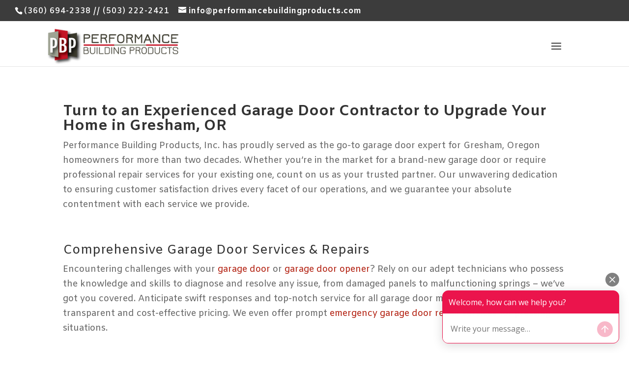

--- FILE ---
content_type: text/html; charset=UTF-8
request_url: https://givemeperformance.com/gresham/
body_size: 9109
content:
<!DOCTYPE html> <!--[if IE 6]><html id="ie6" lang="en-US"> <![endif]--> <!--[if IE 7]><html id="ie7" lang="en-US"> <![endif]--> <!--[if IE 8]><html id="ie8" lang="en-US"> <![endif]--> <!--[if !(IE 6) | !(IE 7) | !(IE 8)  ]><!--><html lang="en-US"> <!--<![endif]--><head>  <script async src="https://www.googletagmanager.com/gtag/js?id=UA-56524447-1"></script> <script>window.dataLayer = window.dataLayer || [];
  function gtag(){dataLayer.push(arguments);}
  gtag('js', new Date());

  gtag('config', 'UA-56524447-1');</script>  <script type="application/ld+json">{

  "@context": "https://schema.org",

  "@type": "HomeAndConstructionBusiness",

  "name": "Performance Building Products, Inc.",

  "image": "https://givemeperformance.com/wp-content/uploads/2018/07/PBP-Logo_screen.png",

  "@id": "",

  "url": "https://givemeperformance.com/",

  "logo": "https://givemeperformance.com/wp-content/uploads/2018/07/PBP-Logo_screen.png",

  "telephone": "(360) 694-2338",

  "address": {

    "@type": "PostalAddress",

    "streetAddress": "3008 NE Minnehaha St",

    "addressLocality": "Vancouver",

    "addressRegion": "WA",

    "postalCode": "98663",

    "addressCountry": "US"

  },

  "openingHoursSpecification": {

    "@type": "OpeningHoursSpecification",

    "dayOfWeek": [

      "Monday",

      "Tuesday",

      "Wednesday",

      "Thursday",

      "Friday"

    ],

    "opens": "07:30",

    "closes": "17:00"

  },

  "sameAs": [

    "https://www.facebook.com/performancebuildingproducts/",

    "https://www.linkedin.com/company/performance-building-products-inc",

    "https://mobile.twitter.com/performancebldg"

  ] 

}</script> <meta charset="UTF-8" /><meta http-equiv="X-UA-Compatible" content="IE=edge"><link rel="pingback" href="https://givemeperformance.com/xmlrpc.php" /> <!--[if lt IE 9]> <script src="https://givemeperformance.com/wp-content/themes/Divi/js/html5.js" type="text/javascript"></script> <![endif]--> <script type="text/javascript">document.documentElement.className = 'js';</script> <link rel="stylesheet" href="https://use.fontawesome.com/releases/v5.2.0/css/all.css" integrity="sha384-hWVjflwFxL6sNzntih27bfxkr27PmbbK/iSvJ+a4+0owXq79v+lsFkW54bOGbiDQ" crossorigin="anonymous"><meta name='robots' content='index, follow, max-image-preview:large, max-snippet:-1, max-video-preview:-1' /> <script type="text/javascript">let jqueryParams=[],jQuery=function(r){return jqueryParams=[...jqueryParams,r],jQuery},$=function(r){return jqueryParams=[...jqueryParams,r],$};window.jQuery=jQuery,window.$=jQuery;let customHeadScripts=!1;jQuery.fn=jQuery.prototype={},$.fn=jQuery.prototype={},jQuery.noConflict=function(r){if(window.jQuery)return jQuery=window.jQuery,$=window.jQuery,customHeadScripts=!0,jQuery.noConflict},jQuery.ready=function(r){jqueryParams=[...jqueryParams,r]},$.ready=function(r){jqueryParams=[...jqueryParams,r]},jQuery.load=function(r){jqueryParams=[...jqueryParams,r]},$.load=function(r){jqueryParams=[...jqueryParams,r]},jQuery.fn.ready=function(r){jqueryParams=[...jqueryParams,r]},$.fn.ready=function(r){jqueryParams=[...jqueryParams,r]};</script> <link media="all" href="https://givemeperformance.com/wp-content/cache/autoptimize/css/autoptimize_1ee7688da77d833ab4a6a2f8ce1486f9.css" rel="stylesheet"><style media="screen">@media (max-width: 728px) {}
@media (max-width: 320px) {}</style><title>Garage Door Contractor Gresham OR | Performance Building Products</title><meta name="description" content="Performance Building Products can provide your Gresham home with the ideal garage door, gas fireplace, and windows. Click here to learn more!" /><link rel="canonical" href="https://givemeperformance.com/gresham/" /><meta property="og:locale" content="en_US" /><meta property="og:type" content="article" /><meta property="og:title" content="Garage Door Contractor Gresham OR | Performance Building Products" /><meta property="og:description" content="Performance Building Products can provide your Gresham home with the ideal garage door, gas fireplace, and windows. Click here to learn more!" /><meta property="og:url" content="https://givemeperformance.com/gresham/" /><meta property="og:site_name" content="Performance Building Products" /><meta property="article:publisher" content="https://www.facebook.com/performancebuildingproducts" /><meta property="article:modified_time" content="2025-07-08T13:18:47+00:00" /><meta name="twitter:card" content="summary_large_image" /><meta name="twitter:site" content="@PerformanceBldg" /><meta name="twitter:label1" content="Est. reading time" /><meta name="twitter:data1" content="2 minutes" /> <script type="application/ld+json" class="yoast-schema-graph">{"@context":"https://schema.org","@graph":[{"@type":"WebPage","@id":"https://givemeperformance.com/gresham/","url":"https://givemeperformance.com/gresham/","name":"Garage Door Contractor Gresham OR | Performance Building Products","isPartOf":{"@id":"https://givemeperformance.com/#website"},"datePublished":"2023-10-10T07:21:54+00:00","dateModified":"2025-07-08T13:18:47+00:00","description":"Performance Building Products can provide your Gresham home with the ideal garage door, gas fireplace, and windows. Click here to learn more!","breadcrumb":{"@id":"https://givemeperformance.com/gresham/#breadcrumb"},"inLanguage":"en-US","potentialAction":[{"@type":"ReadAction","target":["https://givemeperformance.com/gresham/"]}]},{"@type":"BreadcrumbList","@id":"https://givemeperformance.com/gresham/#breadcrumb","itemListElement":[{"@type":"ListItem","position":1,"name":"Home","item":"https://givemeperformance.com/"},{"@type":"ListItem","position":2,"name":"City Hub page Gresham OR"}]},{"@type":"WebSite","@id":"https://givemeperformance.com/#website","url":"https://givemeperformance.com/","name":"Performance Building Products","description":"Garage Door Installation &amp; Repair in Vancouver WA &amp; Redmond OR","potentialAction":[{"@type":"SearchAction","target":{"@type":"EntryPoint","urlTemplate":"https://givemeperformance.com/?s={search_term_string}"},"query-input":{"@type":"PropertyValueSpecification","valueRequired":true,"valueName":"search_term_string"}}],"inLanguage":"en-US"}]}</script> <link rel='dns-prefetch' href='//fonts.googleapis.com' /><link rel="alternate" type="application/rss+xml" title="Performance Building Products &raquo; Feed" href="https://givemeperformance.com/feed/" /><link rel="alternate" type="application/rss+xml" title="Performance Building Products &raquo; Comments Feed" href="https://givemeperformance.com/comments/feed/" /><link rel="alternate" title="oEmbed (JSON)" type="application/json+oembed" href="https://givemeperformance.com/wp-json/oembed/1.0/embed?url=https%3A%2F%2Fgivemeperformance.com%2Fgresham%2F" /><link rel="alternate" title="oEmbed (XML)" type="text/xml+oembed" href="https://givemeperformance.com/wp-json/oembed/1.0/embed?url=https%3A%2F%2Fgivemeperformance.com%2Fgresham%2F&#038;format=xml" /><meta content="Divi Child v.1.0" name="generator"/><link rel='stylesheet' id='et-builder-googlefonts-cached-css' href='https://fonts.googleapis.com/css?family=Amiko:regular,600,700&#038;subset=latin,latin-ext&#038;display=swap' type='text/css' media='all' /> <script type="text/javascript" src="https://givemeperformance.com/wp-includes/js/jquery/jquery.min.js" id="jquery-core-js"></script> <script type="text/javascript" id="jquery-js-after">jqueryParams.length&&$.each(jqueryParams,function(e,r){if("function"==typeof r){var n=String(r);n.replace("$","jQuery");var a=new Function("return "+n)();$(document).ready(a)}});
//# sourceURL=jquery-js-after</script> <script type="text/javascript" id="easy-testimonials-reveal-js-extra">var easy_testimonials_reveal = {"show_less_text":"Show Less"};
//# sourceURL=easy-testimonials-reveal-js-extra</script> <link rel="https://api.w.org/" href="https://givemeperformance.com/wp-json/" /><link rel="alternate" title="JSON" type="application/json" href="https://givemeperformance.com/wp-json/wp/v2/pages/3183" /><link rel="EditURI" type="application/rsd+xml" title="RSD" href="https://givemeperformance.com/xmlrpc.php?rsd" /><link rel='shortlink' href='https://givemeperformance.com/?p=3183' /> <script>window.broadlyChat = {    id: "5dc4b5d1bbd4a0003a7ec675",    plugin: "3.0.2"  };</script><script src="https://chat.broadly.com/javascript/chat.js" async></script>  <script async src="https://www.googletagmanager.com/gtag/js?id=UA-45123279-1"></script> <script>window.dataLayer = window.dataLayer || [];
			function gtag(){dataLayer.push(arguments);}
			gtag('js', new Date());
			gtag('config', 'UA-45123279-1');</script> <script>document.documentElement.className = document.documentElement.className.replace('no-js', 'js');</script> <meta name="viewport" content="width=device-width, initial-scale=1.0, maximum-scale=1.0, user-scalable=0" /> <script>(function(w,d,s,l,i){w[l]=w[l]||[];w[l].push({'gtm.start':
new Date().getTime(),event:'gtm.js'});var f=d.getElementsByTagName(s)[0],
j=d.createElement(s),dl=l!='dataLayer'?'&l='+l:'';j.async=true;j.src=
'https://www.googletagmanager.com/gtm.js?id='+i+dl;f.parentNode.insertBefore(j,f);
})(window,document,'script','dataLayer','GTM-T5GL2GCN');</script> <link rel="icon" href="https://givemeperformance.com/wp-content/uploads/2018/09/cropped-PBP-favicon-32x32.png" sizes="32x32" /><link rel="icon" href="https://givemeperformance.com/wp-content/uploads/2018/09/cropped-PBP-favicon-192x192.png" sizes="192x192" /><link rel="apple-touch-icon" href="https://givemeperformance.com/wp-content/uploads/2018/09/cropped-PBP-favicon-180x180.png" /><meta name="msapplication-TileImage" content="https://givemeperformance.com/wp-content/uploads/2018/09/cropped-PBP-favicon-270x270.png" /></head><body class="wp-singular page-template-default page page-id-3183 page-parent wp-theme-Divi wp-child-theme-Divi-Child et_pb_button_helper_class et_fullwidth_nav et_fullwidth_secondary_nav et_fixed_nav et_show_nav et_secondary_nav_enabled et_primary_nav_dropdown_animation_fade et_secondary_nav_dropdown_animation_fade et_header_style_left et_pb_footer_columns4 et_cover_background et_pb_gutter osx et_pb_gutters3 et_pb_pagebuilder_layout et_no_sidebar et_divi_theme et-db"><div id="page-container"><div id="top-header"><div class="container clearfix"><div id="et-info"> <span id="et-info-phone">(360) 694-2338 // (503) 222-2421</span> <a href="mailto:info@performancebuildingproducts.com"><span id="et-info-email">info@performancebuildingproducts.com</span></a></div><div id="et-secondary-menu"></div></div></div><header id="main-header" data-height-onload="72"><div class="container clearfix et_menu_container"><div class="logo_container"> <span class="logo_helper"></span> <a href="https://givemeperformance.com/"> <img src="https://givemeperformance.com/wp-content/uploads/2018/07/PBP-Logo_screen.png" alt="Performance Building Products" id="logo" data-height-percentage="100" /> </a></div><div id="et-top-navigation" data-height="72" data-fixed-height="40"><nav id="top-menu-nav"><ul id="top-menu" class="nav"><li id="menu-item-93" class="menu-item menu-item-type-post_type menu-item-object-page menu-item-home menu-item-93"><a href="https://givemeperformance.com/">Home</a></li><li id="menu-item-94" class="menu-item menu-item-type-post_type menu-item-object-page menu-item-has-children menu-item-94"><a href="https://givemeperformance.com/garage-doors/">Garage Doors</a><ul class="sub-menu"><li id="menu-item-100" class="menu-item menu-item-type-post_type menu-item-object-page menu-item-100"><a href="https://givemeperformance.com/garage-doors/aluminum-doors/">Aluminum Doors</a></li><li id="menu-item-249" class="menu-item menu-item-type-post_type menu-item-object-page menu-item-249"><a href="https://givemeperformance.com/fiberglass-doors/">Fiberglass Doors</a></li><li id="menu-item-276" class="menu-item menu-item-type-post_type menu-item-object-page menu-item-276"><a href="https://givemeperformance.com/garage-doors/steel-garage-doors/">Steel Doors</a></li><li id="menu-item-413" class="menu-item menu-item-type-post_type menu-item-object-page menu-item-413"><a href="https://givemeperformance.com/garage-doors/wood-doors/">Wood Doors</a></li><li id="menu-item-2441" class="menu-item menu-item-type-post_type menu-item-object-page menu-item-2441"><a href="https://givemeperformance.com/garage-doors/installation/">Garage Door Installation</a></li><li id="menu-item-2443" class="menu-item menu-item-type-post_type menu-item-object-page menu-item-2443"><a href="https://givemeperformance.com/garage-doors/repair/">Garage Door Repair</a></li></ul></li><li id="menu-item-378" class="menu-item menu-item-type-post_type menu-item-object-page menu-item-378"><a href="https://givemeperformance.com/garage-door-openers/">Openers</a></li><li id="menu-item-1303" class="menu-item menu-item-type-post_type menu-item-object-page menu-item-1303"><a href="https://givemeperformance.com/fireplaces/">Fireplaces</a></li><li id="menu-item-1296" class="menu-item menu-item-type-post_type menu-item-object-page menu-item-1296"><a href="https://givemeperformance.com/windows/">Windows</a></li><li id="menu-item-2776" class="menu-item menu-item-type-post_type menu-item-object-page menu-item-2776"><a href="https://givemeperformance.com/careers/">Careers</a></li><li id="menu-item-2963" class="menu-item menu-item-type-post_type menu-item-object-page menu-item-2963"><a href="https://givemeperformance.com/contact/">Contact</a></li><li id="menu-item-3438" class="menu-item menu-item-type-custom menu-item-object-custom menu-item-3438"><a href="https://givemeperformance.com/news/">News</a></li></ul></nav><div id="et_mobile_nav_menu"><div class="mobile_nav closed"> <span class="select_page">Select Page</span> <span class="mobile_menu_bar mobile_menu_bar_toggle"></span></div></div></div></div><div class="et_search_outer"><div class="container et_search_form_container"><form role="search" method="get" class="et-search-form" action="https://givemeperformance.com/"> <input type="search" class="et-search-field" placeholder="Search &hellip;" value="" name="s" title="Search for:" /></form> <span class="et_close_search_field"></span></div></div></header><div id="et-main-area"><div id="main-content"><article id="post-3183" class="post-3183 page type-page status-publish hentry"><div class="entry-content"><div class="et-l et-l--post"><div class="et_builder_inner_content et_pb_gutters3"><div class="et_pb_section et_pb_section_0 et_section_regular" ><div class="et_pb_row et_pb_row_0"><div class="et_pb_column et_pb_column_4_4 et_pb_column_0  et_pb_css_mix_blend_mode_passthrough et-last-child"><div class="et_pb_module et_pb_text et_pb_text_0  et_pb_text_align_left et_pb_bg_layout_light"><div class="et_pb_text_inner"><h1><strong>Turn to an Experienced Garage Door Contractor to Upgrade Your Home in Gresham, OR</strong></h1><p>Performance Building Products, Inc. has proudly served as the go-to garage door expert for Gresham, Oregon homeowners for more than two decades. Whether you&#8217;re in the market for a brand-new garage door or require professional repair services for your existing one, count on us as your trusted partner. Our unwavering dedication to ensuring customer satisfaction drives every facet of our operations, and we guarantee your absolute contentment with each service we provide.</p><p>&nbsp;</p><h2>Comprehensive Garage Door Services &amp; Repairs</h2><p>Encountering challenges with your <a href="https://givemeperformance.com/gresham/garage-door-repair/">garage door</a> or <a href="https://givemeperformance.com/gresham/garage-door-opener-repair/">garage door opener</a>? Rely on our adept technicians who possess the knowledge and skills to diagnose and resolve any issue, from damaged panels to malfunctioning springs – we&#8217;ve got you covered. Anticipate swift responses and top-notch service for all garage door makes and models, backed by transparent and cost-effective pricing. We even offer prompt <a href="https://givemeperformance.com/gresham/emergency-garage-door-repair/">emergency garage door repair</a> services for pressing situations.</p><p>&nbsp;</p><h2>Garage Door Installation Excellence</h2><p>Performance Building Products proudly offers premium <a href="https://givemeperformance.com/gresham/garage-door-openers/">garage door openers</a> and <a href="https://givemeperformance.com/gresham/garage-door-installation/">installation</a> services sourced from renowned industry manufacturers. Get in touch with us to select the perfect door for your home; we&#8217;ll engage in a comprehensive discussion about your requirements and preferences.</p><p>&nbsp;</p><h2>Top-Quality Premium Windows</h2><p>We take pride in delivering the finest vinyl windows, skylights, glass and vinyl blocks, sunrooms, and sliding glass doors. Choose from our exceptional lines, Cascade and WinPro, to meet your specific window needs. Our windows not only exude quality but are also energy-efficient, durable, and stylish, promising years of comfort and satisfaction.</p><p>&nbsp;</p><h2>High-Performance Gas Fireplaces</h2><p>Gresham, OR residents can rely on us for top-tier gas fireplace options. Featuring products from Superior, a leading gas fireplace manufacturer, our collection promises to infuse warmth, beauty, and a captivating focal point into any room. Our seasoned team will guide you in selecting a gas fireplace that complements your style. Experience the convenience of a gas fireplace with no messy cleanup or ember concerns – simply toggle the switch on or off.</p><p>&nbsp;</p><h2>Elevate Your Gresham Home Today!</h2><p>Contact Performance Building Products today to embark on the journey of enhancing your Gresham, OR residence with a <a href="https://givemeperformance.com/garage-doors-gresham-or/">new garage door</a>, <a href="https://givemeperformance.com/gresham/garage-door-opener-installation/">garage door opener</a>, premium windows, or a cozy gas fireplace. Your home transformation begins now!</p></div></div></div></div></div></div></div></div></article></div><footer id="main-footer"><div class="container"><div id="footer-widgets" class="clearfix"><div class="footer-widget"><div id="media_image-3" class="fwidget et_pb_widget widget_media_image"><img width="300" height="95" data-src="https://givemeperformance.com/wp-content/uploads/2018/08/PBP-Logo_screen-copy2-300x95.png" class="image wp-image-218  attachment-medium size-medium lazyload" alt="" style="--smush-placeholder-width: 300px; --smush-placeholder-aspect-ratio: 300/95;max-width: 100%; height: auto;" decoding="async" data-srcset="https://givemeperformance.com/wp-content/uploads/2018/08/PBP-Logo_screen-copy2-300x95.png 300w, https://givemeperformance.com/wp-content/uploads/2018/08/PBP-Logo_screen-copy2.png 330w" data-sizes="(max-width: 300px) 100vw, 300px" src="[data-uri]" /></div><div id="text-5" class="fwidget et_pb_widget widget_text"><h4 class="title">Leave Us a Review</h4><div class="textwidget"><p><a class="et_pb_promo_button et_pb_button" href="https://search.google.com/local/writereview?placeid=ChIJA-rAnv-ulVQR-JaYC_jXTbQ" target="_self">Google Reviews</a></p><p><a class="et_pb_promo_button et_pb_button" href="https://www.facebook.com/performancebuildingproducts/" target="_self">Facebook Reviews</a></p></div></div></div><div class="footer-widget"><div id="text-3" class="fwidget et_pb_widget widget_text"><div class="textwidget"><p><strong>Corporate Office</strong></p><p><i class="fa fa-map-marker" aria-hidden="true"></i><a href="https://goo.gl/maps/x6fjEhfJ3X12"> 3008 NE Minnehaha St<br /> Vancouver, WA 98663</a><br /> <i class="fa fa-phone" aria-hidden="true"></i><a href="tel:360-694-2338"> (360) 694-2338</a></p><p>&nbsp;</p><p><a href="https://givemeperformance.com/redmond-garage-door-contractor/"><strong>Oregon Location</strong></a></p><p><i class="fa fa-map-marker" aria-hidden="true"></i><a href="https://goo.gl/maps/3uUYqawrFrp"> 555 NE Hemlock Ave<br /> Suite 108<br /> Redmond, OR 97756</a><br /> <i class="fa fa-phone" aria-hidden="true"></i><a href="tel:541-316-2179"> (541) 316-2179</a></p></div></div></div><div class="footer-widget"><div id="block-8" class="fwidget et_pb_widget widget_block widget_text"><p><strong><strong>Garage Door Service Area:</strong></strong></p></div><div id="block-3" class="fwidget et_pb_widget widget_block"><ul class="wp-block-list"><li><a href="https://givemeperformance.com/battle-ground/">Battle Ground, WA</a></li><li><a href="https://givemeperformance.com/camas/">Camas, WA</a></li><li><a href="https://givemeperformance.com/kelso/">Kelso, WA</a></li><li><a href="https://givemeperformance.com/where-we-work/garage-doors-longview-wa/">Longview, WA</a></li><li><a href="https://givemeperformance.com/where-we-work/garage-doors-ridgefield-wa/">Ridgefield, WA</a></li><li><a href="https://givemeperformance.com/vancouver/">Vancouver, WA</a></li><li><a href="https://givemeperformance.com/washougal/">Washougal, WA</a></li><li><a href="https://givemeperformance.com/where-we-work/garage-doors-woodland-wa/">Woodland, WA</a></li><li><a href="https://givemeperformance.com/beaverton/">Beaverton, OR</a></li><li><a href="https://givemeperformance.com/bend/">Bend, OR</a></li><li><a href="https://givemeperformance.com/gresham/">Gresham, OR</a></li><li><a href="https://givemeperformance.com/hillsboro/">Hillsboro, OR</a></li><li><a href="https://givemeperformance.com/lake-oswego/">Lake Oswego, OR</a></li><li><a href="https://givemeperformance.com/portland/">Portland, OR</a></li><li><a href="https://givemeperformance.com/redmond/">Redmond, OR</a></li></ul></div><div id="block-4" class="fwidget et_pb_widget widget_block"><ul class="wp-block-list"></ul></div></div><div class="footer-widget"><div id="text-7" class="fwidget et_pb_widget widget_text"><div class="textwidget"><p><strong>Fireplace Sales:</strong></p><p>&nbsp;</p><ul><li><a href="https://givemeperformance.com/where-we-work/garage-doors-battle-ground-wa/">Battle Ground, WA</a></li><li>Camas, WA</li><li><a href="https://givemeperformance.com/where-we-work/garage-doors-kelso-wa/">Kelso, WA</a></li><li><a href="https://givemeperformance.com/where-we-work/garage-doors-longview-wa/">Longview, WA</a></li><li><a href="https://givemeperformance.com/where-we-work/garage-doors-ridgefield-wa/">Ridgefield, WA</a></li><li><a href="https://givemeperformance.com/garage-doors-vancouver-wa/">Vancouver, WA</a></li><li><a href="https://givemeperformance.com/washougal/">Washougal, WA</a></li><li><a href="https://givemeperformance.com/where-we-work/garage-doors-woodland-wa/">Woodland, WA</a></li></ul><ul><li><a href="https://givemeperformance.com/where-we-work/garage-doors-beaverton-or/">Beaverton, OR</a></li><li><a href="https://givemeperformance.com/garage-doors-gresham-or/">Gresham, OR</a></li><li><a href="https://givemeperformance.com/where-we-work/fireplace-sales-hillsboro-or/">Hillsboro, OR</a></li><li><a href="https://givemeperformance.com/where-we-work/fireplace-sales-lake-oswego-or/">Lake Oswego, OR</a></li><li><a href="https://givemeperformance.com/fireplace-sales-portland-or/">Portland, OR</a></li></ul></div></div></div></div></div><div id="et-footer-nav"><div class="container"><ul id="menu-footer" class="bottom-nav"><li id="menu-item-1534" class="menu-item menu-item-type-post_type menu-item-object-page menu-item-1534"><a href="https://givemeperformance.com/terms-and-conditions/">Terms and Conditions</a></li><li id="menu-item-1535" class="menu-item menu-item-type-post_type menu-item-object-page menu-item-privacy-policy menu-item-1535"><a rel="privacy-policy" href="https://givemeperformance.com/privacy-policy/">Privacy Policy</a></li></ul></div></div><div id="footer-bottom"><div class="container clearfix"><ul class="et-social-icons"><li class="et-social-icon et-social-facebook"> <a href="https://www.facebook.com/performancebuildingproducts"" class="icon"> <span>Facebook</span> </a></li><li class="et-social-icon et-social-twitter"> <a href="https://twitter.com/PerformanceBldg?lang=en" class="icon"> <span>Twitter</span> </a></li><li class="et-social-icon et-social-houzz"> <a href="https://www.houzz.com/pro/performancebuildlingvancouver/performance-building-products-inc"" class="icon"> <i class="fab fa-houzz "></i></a></li></ul><div id="footer-info">© 2023 Performance Building Products, all rights reserved.  Web Design by <a href="https://sproutdigital.us/" title="Sprout Digital" target="”_blank”">Sprout Digital</a></div></div></div></footer></div></div> <script type="speculationrules">{"prefetch":[{"source":"document","where":{"and":[{"href_matches":"/*"},{"not":{"href_matches":["/wp-*.php","/wp-admin/*","/wp-content/uploads/*","/wp-content/*","/wp-content/plugins/*","/wp-content/themes/Divi-Child/*","/wp-content/themes/Divi/*","/*\\?(.+)"]}},{"not":{"selector_matches":"a[rel~=\"nofollow\"]"}},{"not":{"selector_matches":".no-prefetch, .no-prefetch a"}}]},"eagerness":"conservative"}]}</script>  <a aria-label="Call Now Button" href="tel:(360) 694-2338" id="callnowbutton" class="call-now-button  cnb-zoom-100  cnb-zindex-10  cnb-single cnb-tleft cnb-displaymode cnb-displaymode-mobile-only" style="background-image:url([data-uri]); background-color:#b21e0e;"><span>Call Now Button</span></a> <noscript><iframe data-src="https://www.googletagmanager.com/ns.html?id=GTM-T5GL2GCN" height="0" width="0" style="display:none;visibility:hidden" src="[data-uri]" class="lazyload" data-load-mode="1"></iframe></noscript>  <script type="text/javascript">jQuery(document).ready(function($) {
	$(".cta_click").click(function() {
		window.location = $(this).find("a").attr("href"); 
		return false;
	});
});</script> <img src="https://servedby.ipromote.com/ad/?src=pixel_cid&amp;nid=3841&amp;cid=ASXW8NB0R5I&amp;cat=10768" width="1" height="1" border="0" alt=""><script type="text/javascript" id="divi-custom-script-js-extra">var DIVI = {"item_count":"%d Item","items_count":"%d Items"};
var et_builder_utils_params = {"condition":{"diviTheme":true,"extraTheme":false},"scrollLocations":["app","top"],"builderScrollLocations":{"desktop":"app","tablet":"app","phone":"app"},"onloadScrollLocation":"app","builderType":"fe"};
var et_frontend_scripts = {"builderCssContainerPrefix":"#et-boc","builderCssLayoutPrefix":"#et-boc .et-l"};
var et_pb_custom = {"ajaxurl":"https://givemeperformance.com/wp-admin/admin-ajax.php","images_uri":"https://givemeperformance.com/wp-content/themes/Divi/images","builder_images_uri":"https://givemeperformance.com/wp-content/themes/Divi/includes/builder/images","et_frontend_nonce":"6f9355da80","subscription_failed":"Please, check the fields below to make sure you entered the correct information.","et_ab_log_nonce":"7e6a64bf38","fill_message":"Please, fill in the following fields:","contact_error_message":"Please, fix the following errors:","invalid":"Invalid email","captcha":"Captcha","prev":"Prev","previous":"Previous","next":"Next","wrong_captcha":"You entered the wrong number in captcha.","wrong_checkbox":"Checkbox","ignore_waypoints":"no","is_divi_theme_used":"1","widget_search_selector":".widget_search","ab_tests":[],"is_ab_testing_active":"","page_id":"3183","unique_test_id":"","ab_bounce_rate":"5","is_cache_plugin_active":"yes","is_shortcode_tracking":"","tinymce_uri":"https://givemeperformance.com/wp-content/themes/Divi/includes/builder/frontend-builder/assets/vendors","accent_color":"#3f3f3f","waypoints_options":[]};
var et_pb_box_shadow_elements = [];
//# sourceURL=divi-custom-script-js-extra</script> <script type="text/javascript" id="smush-lazy-load-js-before">var smushLazyLoadOptions = {"autoResizingEnabled":false,"autoResizeOptions":{"precision":5,"skipAutoWidth":true}};
//# sourceURL=smush-lazy-load-js-before</script> <script type="text/javascript" id="smush-lazy-load-js-after">function rw() { Waypoint.refreshAll(); } window.addEventListener( 'lazybeforeunveil', rw, false); window.addEventListener( 'lazyloaded', rw, false);
//# sourceURL=smush-lazy-load-js-after</script> <script defer src="https://givemeperformance.com/wp-content/cache/autoptimize/js/autoptimize_b55f59ecc4867c1ac5ba260cdc83fcb1.js"></script><script>(function(){function c(){var b=a.contentDocument||a.contentWindow.document;if(b){var d=b.createElement('script');d.innerHTML="window.__CF$cv$params={r:'9c2ce5479b8ddafe',t:'MTc2OTIzMDA3Ni4wMDAwMDA='};var a=document.createElement('script');a.nonce='';a.src='/cdn-cgi/challenge-platform/scripts/jsd/main.js';document.getElementsByTagName('head')[0].appendChild(a);";b.getElementsByTagName('head')[0].appendChild(d)}}if(document.body){var a=document.createElement('iframe');a.height=1;a.width=1;a.style.position='absolute';a.style.top=0;a.style.left=0;a.style.border='none';a.style.visibility='hidden';document.body.appendChild(a);if('loading'!==document.readyState)c();else if(window.addEventListener)document.addEventListener('DOMContentLoaded',c);else{var e=document.onreadystatechange||function(){};document.onreadystatechange=function(b){e(b);'loading'!==document.readyState&&(document.onreadystatechange=e,c())}}}})();</script></body></html>

--- FILE ---
content_type: text/css
request_url: https://givemeperformance.com/wp-content/cache/autoptimize/css/autoptimize_1ee7688da77d833ab4a6a2f8ce1486f9.css
body_size: 65688
content:
.lazyload,.lazyloading{max-width:100%}
.et-db #et-boc .et-fb-modules-list ul>li[class^=dmpro_]{background-image:linear-gradient(90deg,#9e4dc5 0%,#eb8285 100%) !important;color:#fff !important;overflow:visible !important;padding-left:0;padding-right:0;text-align:center}.et-db #et-boc .et-fb-modules-list ul>li[class^=dmpro_] .et-fb-icon.et-fb-icon--svg{width:25px !important;min-width:25px !important;height:40px !important;margin:0 auto 5px auto !important}[class*=dmpro_].et_pb_module .et_pb_button{transition:all .2s ease !important}.et_pb_scroll_top.dmpro-btt-zoomin .dmpro_btt_wrapper{transition:all .3s ease-in;transform:scale(1)}.et_pb_scroll_top.dmpro-btt-zoomin:hover .dmpro_btt_wrapper{transition:all .3s ease-in;transform:scale(1.1)}.et_pb_scroll_top.dmpro-btt-zoomout .dmpro_btt_wrapper{transition:all .3s ease-in;transform:scale(1)}.et_pb_scroll_top.dmpro-btt-zoomout:hover .dmpro_btt_wrapper{transition:all .3s ease-in;transform:scale(.9)}.et_pb_scroll_top.dmpro-btt-zoomup .dmpro_btt_wrapper{transform:perspective(1px) translateZ(0);box-shadow:0 0 1px rgba(0,0,0,0);transition-duration:.3s;transition-property:transform;transition-timing-function:ease-out}.et_pb_scroll_top.dmpro-btt-zoomup:hover .dmpro_btt_wrapper{transform:translateY(-6px)}.et_pb_scroll_top.dmpro-btt-zoomdown .dmpro_btt_wrapper{transform:perspective(1px) translateZ(0);box-shadow:0 0 1px rgba(0,0,0,0);transition-property:transform;transition-timing-function:ease-out}.et_pb_scroll_top.dmpro-btt-zoomdown:hover .dmpro_btt_wrapper{transform:translateY(6px)}.dmpro-read-more-wrap{position:relative;clear:both;height:auto;display:flex;align-items:center;min-height:50px}.dmpro-read-more-button{position:relative;transition:all .3s ease-in-out;line-height:0;overflow:hidden}.dmpro-read-more-button.et-pb-icon{position:relative;transition:all .3s ease-in-out;line-height:1;text-align:center}.dmpro-button-icon-none:after{content:'' !important;transition:all .3s ease-in-out}.dmpro-read-more-button:after{position:absolute;font-family:ETmodules!important;opacity:0;text-shadow:none;font-size:32px;font-weight:400;font-style:normal;font-variant:none;line-height:1;text-transform:none;transition:all .3s}.dmpro-button-none{justify-content:flex-start}.dmpro-button-center{justify-content:center}.dmpro-button-right{justify-content:flex-end}.dmpro-post-section,.dmpro-post-row{padding:20px 0 !important;max-width:1080px;margin:auto;width:100% !important}.dmpro-post-row{border-top:solid 1px #f2f2f2}.dmpro-post-left{float:left;padding:10px;border-radius:100px;transition:all .6s ease-in-out}.dmpro-post-right{float:right;padding:10px;border-radius:100px;transition:all .6s ease-in-out}.dmpro-post-left a,.dmpro-post-right a{padding:0 5px}.dmpro-post-left .et-pb-icon,.dmpro-post-right .et-pb-icon{font-size:24px;line-height:0;vertical-align:middle}body.archive article.dmpro-post-zoomin .entry-featured-image-wrap a,body.blog article.dmpro-post-zoomin .entry-featured-image-wrap a,.dmpro-related-article-thumb.dmpro-zoom-in{transition:all .6s ease-in-out;transform:scale(1)}body.archive article.dmpro-post-zoomin:hover .entry-featured-image-wrap a,body.blog article.dmpro-post-zoomin:hover .entry-featured-image-wrap a,.dmpro-related-article-thumb.dmpro-zoom-in:hover,.dmpro-related-article-thumb.dmpro-zoom-in-hover{transition:all .6s ease-in-out;transform:scale(1.1)}body.archive article.dmpro-post-zoomout .entry-featured-image-wrap a,body.blog article.dmpro-post-zoomout .entry-featured-image-wrap a,.dmpro-related-article-thumb.dmpro-zoom-out{transition:all .6s ease-in-out;transform:scale(1.1)}body.archive article.dmpro-post-zoomout:hover .entry-featured-image-wrap a,body.blog article.dmpro-post-zoomout:hover .entry-featured-image-wrap a,.dmpro-related-article-thumb.dmpro-zoom-out:hover,.dmpro-related-article-thumb.dmpro-zoom-out-hover{transition:all .6s ease-in-out;transform:scale(1)}body.archive article.dmpro-post-zoomrotate .entry-featured-image-wrap a,body.blog article.dmpro-post-zoomrotate .entry-featured-image-wrap a,.dmpro-related-article-thumb.dmpro-zoom-rotate{transition:all .6s ease-in-out;height:100%;width:100%}body.archive article.dmpro-post-zoomrotate:hover .entry-featured-image-wrap a,body.blog article.dmpro-post-zoomrotate:hover .entry-featured-image-wrap a,.dmpro-related-article-thumb.dmpro-zoom-rotate:hover,.dmpro-related-article-thumb.dmpro-zoom-rotate-hover{transform:scale(1.1) rotate(2deg);transition:all .6s ease-in-out}body.archive article.dmpro-post-blacktocolor .entry-featured-image-wrap a,body.blog article.dmpro-post-blacktocolor .entry-featured-image-wrap a{filter:grayscale(100%);transition:all .6s ease-in-out}body.archive article.dmpro-post-blacktocolor:hover .entry-featured-image-wrap a,body.blog article.dmpro-post-blacktocolor:hover .entry-featured-image-wrap a{filter:grayscale(0%);transition:all .6s ease-in-out}body.archive article.dmpro-post-zoombox,body.blog article.dmpro-post-zoombox{transition:all .6s ease-in-out;transform:scale(1)}body.archive article.dmpro-post-zoombox:hover,body.blog article.dmpro-post-zoombox:hover{transition:all .6s ease-in-out;transform:scale(1.04)}body.archive article.dmpro-post-slideupbox,body.blog article.dmpro-post-slideupbox{transition:all .6s ease-in-out}body.archive article.dmpro-post-slideupbox:hover,body.blog article.dmpro-post-slideupbox:hover{transition:all .6s ease-in-out;transform:translateY(-10px)}@media (min-width:320px) and (max-width:480px){body.dmpro-fix-search-icon #et_top_search{margin:0 15px 0 0 !important}.dmpro-hide-search-icon #et_top_search,.dmpro-hide-search-icon .et_pb_menu__search-button{display:none !important}}
@charset "UTF-8";blockquote.easy_testimonial:before{content:""}blockquote.easy_testimonial{background:0 0;margin:10px auto;min-height:80px;padding:10px}.easy-t-cycle-pager>*,.style-clean_style .easy-t-cycle-pager span,.style-clean_style .easy-t-cycle-pager>*,.style-dark_style .easy-t-cycle-pager>*,.style-light_style .easy-t-cycle-pager>*,div.easy-t-cycle-next,div.easy-t-cycle-prev{cursor:pointer}.easy-t-cycle-pager span,.style-dark_style .easy-t-cycle-pager span,.style-light_style .easy-t-cycle-pager span{height:16px;display:inline-block;font-family:arial;font-size:50px;cursor:pointer}.style-clean_style .easy-t-cycle-pager,.style-dark_style .easy-t-cycle-pager,.style-light_style .easy-t-cycle-pager{z-index:500;position:absolute;bottom:0;overflow:hidden;text-align:center}blockquote.easy_testimonial .wp-post-image{border-radius:5px;float:left;margin:0 10px 10px 0}blockquote.easy_testimonial .easy_t_ratings{width:100%}.widgets blockquote.easy_testimonial{margin:5px auto}.easy-t-slideshow-wrap .cycle-slide{width:100%;height:auto}.easy-t-slideshow-wrap .cycle-slideshow{overflow:hidden;margin-bottom:0}.easy-t-slideshow-wrap{padding:0}.easy-t-cycle-controls{text-align:center}.easy-t-cycle-pager{display:inline-block;overflow:hidden;text-align:center;width:auto;z-index:500}.easy-t-cycle-pager span{width:16px;line-height:32px;color:#ddd}.style-light_style .cycle-slide,.style-light_style .easy-t-cycle-pager,.style-light_style blockquote.easy_testimonial .easy_t_ratings{width:100%}.style-light_style blockquote.easy_testimonial p{width:auto}.easy-t-cycle-pager span.cycle-pager-active{color:#d69746}.style-light_style blockquote.easy_testimonial{background-color:#eee;border:1px solid #ccc;border-radius:5px;color:#666;padding:10px;margin:10px auto}.style-light_style blockquote.easy_testimonial .wp-post-image{border:1px solid #ccc;border-radius:5px;float:left;margin:0 10px 10px 0}.style-light_style blockquote.easy_testimonial p a{color:#666}.style-light_style .widgets blockquote.easy_testimonial{margin:5px auto}.style-light_style .cycle-slideshow{overflow:hidden;padding-bottom:40px}.style-light_style .easy-t-cycle-pager span{width:16px;color:#ddd}.style-dark_style .cycle-slide,.style-dark_style .easy-t-cycle-pager,.style-dark_style blockquote.easy_testimonial .easy_t_ratings{width:100%}.style-dark_style blockquote.easy_testimonial p{width:auto}.style-light_style .easy-t-cycle-pager span.cycle-pager-active{color:#d69746}.style-dark_style blockquote.easy_testimonial{background-color:#aaa;border:1px solid #000;border-radius:5px;color:#000;padding:10px;margin:10px auto}.style-dark_style blockquote.easy_testimonial .wp-post-image{border:1px solid #000;border-radius:5px;float:left;margin:0 10px 10px 0}.style-dark_style blockquote.easy_testimonial p a{color:#fff}.style-dark_style .widgets blockquote.easy_testimonial{margin:5px auto}.style-dark_style .cycle-slideshow{overflow:hidden;padding-bottom:40px}.style-dark_style .easy-t-cycle-pager span{width:16px;color:#ddd}.style-dark_style .easy-t-cycle-pager span.cycle-pager-active{color:#d69746}.style-clean_style blockquote.easy_testimonial{margin:10px auto;min-height:80px;padding:10px}blockquote.easy_testimonial p{width:auto}.style-clean_style .attachment-easy_testimonial_thumb{min-width:60px;min-height:60px;display:block;margin:1em auto;background-size:cover;background-repeat:no-repeat;background-position:center center;-webkit-border-radius:99em;-moz-border-radius:99em;border-radius:99em;border:5px solid #eee;box-shadow:0 3px 2px rgba(0,0,0,.3)}.style-clean_style .cycle-slide,.style-clean_style .easy-t-cycle-pager{width:100%}.style-clean_style body blockquote.easy_testimonial .wp-post-image{float:left;margin:0 10px 10px 0}.style-clean_style .cycle-slideshow{overflow:hidden;padding-bottom:40px}.style-clean_style .easy-t-cycle-pager span{font-family:arial;font-size:50px;width:16px;height:16px;display:inline-block;color:#ddd}.style-clean_style .easy-t-cycle-pager span.cycle-pager-active{color:#d69746}@font-face{font-family:dashicons;src:url(//givemeperformance.com/wp-content/plugins/easy-testimonials/include/assets/css/../fonts/dashicons.eot)}@font-face{font-family:dashicons;src:url([data-uri]) format("woff"),url(//givemeperformance.com/wp-content/plugins/easy-testimonials/include/assets/css/../fonts/dashicons.ttf) format("truetype"),url(//givemeperformance.com/wp-content/plugins/easy-testimonials/include/assets/css/../fonts/dashicons.svg#dashicons) format("svg");font-weight:400;font-style:normal}.dashicons,.dashicons-before:before{display:inline-block;width:20px;height:20px;font-size:20px;line-height:1;font-family:dashicons;text-decoration:inherit;font-weight:400;font-style:normal;vertical-align:top;text-align:center;-webkit-transition:color .1s ease-in 0;transition:color .1s ease-in 0;-webkit-font-smoothing:antialiased;-moz-osx-font-smoothing:grayscale}div[class^=style-clean_style] .testimonial_author cite span,div[class^=style-dark_style] .testimonial_author cite span,div[class^=style-default_style] .testimonial_author cite span,div[class^=style-light_style] .testimonial_author cite span,span.stars{display:block}.dashicons-star-filled:before{content:"\f155"}.dashicons-star-half:before{content:"\f459"}.dashicons-star-empty:before{content:"\f154"}div[class^=style-dark_style] .wp-post-image,div[class^=style-default_style] .wp-post-image,div[class^=style-light_style] .wp-post-image{min-height:50px;min-width:50px}div[class^=style-dark_style] .wp-post-image.attachment-easy_testimonial_thumb,div[class^=style-default_style] .wp-post-image.attachment-easy_testimonial_thumb,div[class^=style-light_style] .wp-post-image.attachment-easy_testimonial_thumb{max-height:50px;max-width:50px}span.stars{height:18px}div.easy-t-cycle-prev{float:left}div.easy-t-cycle-next{float:right}.easy_t_single_testimonial blockquote p span.testimonial-client,.easy_t_single_testimonial blockquote p span.testimonial-position{width:100%}.easy_t_error{color:red}.easy_t_field_wrap_error{border:1px solid red;padding:10px 10px 0;margin-bottom:10px}.easy_testimonials_grid .easy_testimonials_grid_row{display:inline-block;width:100%}.easy_testimonials_grid .easy_testimonials_grid_row .easy_testimonials_grid_cell{float:left;margin-bottom:20px}@media only screen and (max-width:500px){.easy_testimonials_grid_responsive .easy_testimonials_grid_row .easy_testimonials_grid_cell{min-width:280px;margin-left:0;margin-right:0}}.easy_testimonials_grid_equal_height_rows .easy_testimonials_grid_cell .easy_t_single_testimonial{height:100%}.easy_testimonials_grid_1 .easy_testimonials_grid_cell{width:100%;margin-left:0;margin-right:0}.easy_testimonials_grid_2 .easy_testimonials_grid_cell{width:48%;margin-left:2%;margin-right:2%}.easy_testimonials_grid_3 .easy_testimonials_grid_cell{width:30%;margin-left:2%;margin-right:2%}.easy_testimonials_grid_4 .easy_testimonials_grid_cell{width:22%;margin-left:2%;margin-right:2%}.easy_testimonials_grid_5 .easy_testimonials_grid_cell{width:18%;margin-left:1%;margin-right:1%}.easy_testimonials_grid_6 .easy_testimonials_grid_cell{width:15%;margin-left:1%;margin-right:1%}.easy_testimonials_grid_7 .easy_testimonials_grid_cell{width:12%;margin-left:1%;margin-right:1%}.easy_testimonials_grid_8 .easy_testimonials_grid_cell{width:10%;margin-left:1%;margin-right:1%}.easy_testimonials_grid_9 .easy_testimonials_grid_cell{width:9%;margin-left:1%;margin-right:1%}.easy_testimonials_grid_10 .easy_testimonials_grid_cell{width:8%;margin-left:1%;margin-right:1%}.easy_testimonials_grid .easy_testimonials_grid_row .easy_testimonials_grid_cell:first-child{margin-left:0}.easy_testimonials_grid .easy_testimonials_grid_row .easy_testimonials_grid_cell:last-child{margin-right:0}.easy_t_single_testimonial .easy_testimonial_title{font-weight:700}blockquote.easy_testimonial *{box-sizing:unset}.easy_testimonial cite span{display:block}span.stars span{color:#666;float:left}span.stars span.empty{color:#ccc}.easy_t_single_testimonial blockquote.easy_testimonial{border:0;padding:10px}.easy_testimonial .testimonial_body .more-link,.easy_testimonial .testimonial_body .more-link:after,.easy_testimonial .testimonial_body .more-link:before{border-bottom:inherit;color:inherit;content:inherit;font-size:inherit;font-style:inherit;text-decoration:underline}.easy_testimonial .testimonial_body .more-link:hover{text-decoration:none}.easy_t_pagination{text-align:center}.post-content blockquote.easy_testimonial{border-left:0 none}.testimonial .fusion-meta-info{display:none}form.easy-testimonials-submission-form{display:block;margin:20px auto}.easy-testimonials-submission-form .easy_t_field_wrap{margin-bottom:20px}.easy-testimonials-submission-form .easy_t_field_wrap label{display:block;font-size:18px}.easy-testimonials-submission-form input[type=text]{font-size:16px;margin-bottom:4px;padding:8px;width:350px}.easy-testimonials-submission-form .easy_t_description{font-size:14px !important;padding-left:2px;margin-top:4px}.stars .dashicons-star-filled,.stars .dashicons-star-half,.stars .dashicons-star-empty{color:gold}.easy_t_clear{clear:both}.easy-t-slideshow-wrap .cycle-carousel-wrap blockquote{white-space:normal !important}.easy-t-slideshow-wrap .cycle-carousel-wrap .cycle-slide{vertical-align:top}.easy_testimonial .header-area{background-color:#ff6f6f}.easy_testimonial .title-area{text-align:center}.easy_testimonial .title-area .testimonial-client{margin-top:0;font-weight:400;font-size:24px;line-height:28px;color:#fff;padding-top:20px;margin-bottom:10px}.easy_testimonial .title-area .testimonial-position{color:#ffd8d8;line-height:18px}.easy_testimonial .rate-area{text-align:center;position:relative;padding:0 5px 30px}.easy_testimonial .rate-area img{bottom:-48px;left:50%;position:absolute;border:3px solid #fff;border-radius:50%;max-width:92px;margin-left:-46px;width:100%}.easy_testimonial .rate-area .date{display:inline-block;color:#ffd8d8;padding-right:130px;margin-bottom:0;position:absolute;right:50%;padding-right:60px;text-align:right;bottom:4px}.easy_testimonial .rate-area i{color:#fff}.easy_testimonial .rate-area .ccicon i{color:#ffa4a4}.easy_testimonial .easy_testimonial_image_wrapper img{margin-bottom:0}.easy_testimonial .rate-area .easy_testimonial_star_wrapper{position:absolute;left:50%;padding-left:60px;bottom:4px}.easy_testimonial .main-content{text-align:center;padding-bottom:10px}.easy_testimonial .main-content .easy_testimonial_title{color:#656565;margin-top:0;padding:0 10px;padding-top:0;padding-top:50px;text-transform:none;font-weight:400;line-height:28px;font-size:24px;margin-bottom:20px}.easy_testimonial .main-content .testimonial_body p{color:#555;padding:0 15px;line-height:1.5em;margin-bottom:0;padding-bottom:20px}.easy_testimonial .footer-area{bottom:0;width:100%;background-color:#ff6f6f;text-align:center;z-index:2}.easy_testimonial .footer-area .testimonial-other{margin:0;color:#fff;padding:10px}.easy_testimonial .footer-area span{text-transform:lowercase}.easy_testimonial .grey-accolades_style,.easy_testimonial .red-accolades_style,.easy_testimonial .green-accolades_style,.easy_testimonial .blue-accolades_style,.easy_testimonial .black-accolades_style{margin:5px;box-sizing:border-box;box-shadow:0px 0px 2px #555;font-family:arial,helvetica,sans-serif;font-size:16px}.easy_testimonial .grey-accolades_style .main-content,.easy_testimonial .red-accolades_style .main-content,.easy_testimonial .green-accolades_style .main-content,.easy_testimonial .blue-accolades_style .main-content,.easy_testimonial .black-accolades_style .main-content{background-color:#fff;padding-top:70px}.easy_testimonial .grey-accolades_style .main-content .easy_testimonial_title,.easy_testimonial .red-accolades_style .main-content .easy_testimonial_title,.easy_testimonial .green-accolades_style .main-content .easy_testimonial_title,.easy_testimonial .blue-accolades_style .main-content .easy_testimonial_title,.easy_testimonial .black-accolades_style .main-content .easy_testimonial_title{padding-top:0}.easy_testimonial .green-accolades_style .header-area{background-color:#0ead9a}.easy_testimonial .green-accolades_style .title-area .testimonial-position{color:#68f7e6}.easy_testimonial .green-accolades_style .rate-area .date{color:#68f7e6}.easy_testimonial .green-accolades_style .rate-area .ccicon i{color:#41d3c1}.easy_testimonial .green-accolades_style .footer-area{background-color:#0ead9a}.easy_testimonial .blue-accolades_style .header-area{background-color:#5599c8}.easy_testimonial .blue-accolades_style .title-area .testimonial-position{color:#8fc2e9}.easy_testimonial .blue-accolades_style .rate-area .date{color:#8fc2e9}.easy_testimonial .blue-accolades_style .rate-area .ccicon i{color:#8fcbf5}.easy_testimonial .blue-accolades_style .footer-area{background-color:#5599c8}.easy_testimonial .black-accolades_style .header-area{background-color:#000}.easy_testimonial .black-accolades_style .title-area .testimonial-position{color:#707070}.easy_testimonial .black-accolades_style .rate-area .date{color:#707070}.easy_testimonial .black-accolades_style.rate-area .ccicon i{color:#4f4f4f}.easy_testimonial .black-accolades_style .footer-area{background-color:#000}.easy_testimonial .grey-accolades_style .header-area{background-color:#a9b7b8}.easy_testimonial .grey-accolades_style .title-area .testimonial-position{color:#d4dadb}.easy_testimonial .grey-accolades_style .rate-area .date{color:#d4dadb}.easy_testimonial .grey-accolades_style .rate-area .ccicon i{color:#c0c9ca}.easy_testimonial .grey-accolades_style .footer-area{background-color:#a9b7b8}.easy_testimonial .main-content-4{text-align:center;padding-bottom:10px;background-color:#727987;padding-top:30px}.easy_testimonial .main-content-4 .easy_testimonial_title{color:#656565;margin-top:0;padding:0 10px;text-transform:none;font-weight:400;line-height:28px;font-size:24px;margin-bottom:20px}.easy_testimonial .main-content-4 .testimonial_body p{color:#555;padding:0 15px;line-height:1.5em;margin-bottom:0;padding-bottom:20px}.easy_testimonial .footer-area-4{bottom:0;width:100%;background-color:#ff6f6f;text-align:center;z-index:2;font-family:Arial,sans-serif}.easy_testimonial .footer-area-4 .testimonial-other{margin:0;color:#fff;padding:10px}.easy_testimonial .footer-area-4 span{text-transform:lowercase}.easy_testimonial .header-area-4{background:url(https://i.imgur.com/bWoyBEW.jpg) no-repeat;background-position:center;background-color:#fff;height:300px;background-size:cover;position:relative;font-family:Arial,sans-serif}.easy_testimonial .rate-area-4{position:relative;z-index:1;min-height:60px}.easy_testimonial .rate-area-4:after{position:absolute;z-index:-1;top:0;left:0;height:100%;width:100%;content:"";background:#000;opacity:.4;-ms-filter:"alpha(opacity=40)"}.easy_testimonial .date-4{text-align:left;color:#fff;margin:0;padding:15px 30px;display:inline-block;font-family:Arial,sans-serif}.easy_testimonial .rate-area-4 i{color:#fff;font-size:1.3em}.easy_testimonial .rate-area-4 .ccicon i{color:#979392}.easy_testimonial .right-icon{float:right;font-size:16px;margin-top:11px;margin-right:40px}.easy_testimonial .title-area-4{position:relative;z-index:1;text-align:center;position:absolute;bottom:0;width:100%;font-family:Arial,sans-serif}.easy_testimonial .title-area-4:after{position:absolute;z-index:-1;top:0;left:0;height:100%;width:100%;content:"";background:#000;opacity:.4;-ms-filter:"alpha(opacity=40)"}.easy_testimonial .title-area-4 .testimonial-client{color:#fff;font-weight:400;font-size:24px;line-height:28px;margin:12px 20px 10px}.easy_testimonial .title-area-4 .testimonial-position{color:#4f4f4f;margin:0 0 16px;font-size:16px;line-height:18px}.easy_testimonial div[class*=compliments_style] .main-content-4{font-family:Arial,Helvetica,sans-serif;font-size:16px;line-height:18px}.easy_testimonial .dark_grey-compliments_style .main-content-4 .easy_testimonial_title{color:#fff}.easy_testimonial .dark_grey-compliments_style .main-content-4 p{color:#e2e3e6}.easy_testimonial .dark_grey-compliments_style .footer-area-4{background:#555a65}.easy_testimonial .blue-compliments_style .main-content-4{background:#5599c8}.easy_testimonial .blue-compliments_style .main-content-4 .easy_testimonial_title{color:#fff}.easy_testimonial .blue-compliments_style .main-content-4 p{color:#c3e6ff}.easy_testimonial .blue-compliments_style .footer-area-4{background:#4182af}.easy_testimonial .green-compliments_style .main-content-4{background:#97be56}.easy_testimonial .green-compliments_style .main-content-4 .easy_testimonial_title{color:#fff}.easy_testimonial .green-compliments_style .main-content-4 p{color:#f0ffd9}.easy_testimonial .green-compliments_style .footer-area-4{background:#81aa3d}.easy_testimonial .light_grey-compliments_style .main-content-4{background:#d2d7d3}.easy_testimonial .light_grey-compliments_style .main-content-4 .easy_testimonial_title{color:#222}.easy_testimonial .light_grey-compliments_style .main-content-4 p{color:#747b76}.easy_testimonial .light_grey-compliments_style .footer-area-4{background:#bdc3be}.easy_testimonial .light_grey-compliments_style .footer-area-4 .testimonial-other{color:#222}.easy_testimonial .red-compliments_style .main-content-4{background:#d1404a}.easy_testimonial .red-compliments_style .main-content-4 .easy_testimonial_title{color:#fff}.easy_testimonial .red-compliments_style .main-content-4 p{color:#ffc9cd}.easy_testimonial .red-compliments_style .footer-area-4{background:#b52e37}.easy_testimonial .header-area-5{position:relative}.easy_testimonial div[class*=ribbon_style]{font-family:Arial,Helvetica,sans-serif;font-size:16px;line-height:1.5em;background-color:#fff}.easy_testimonial .green-ribbon_style,.easy_testimonial .blue-ribbon_style,.easy_testimonial .teal-ribbon_style,.easy_testimonial .grey-ribbon_style,.easy_testimonial .gold-ribbon_style{margin:20px 40px;box-shadow:0 0 2px #999;border-radius:20px}.easy_testimonial .rate-area-5{background:#a2cc5c;border:1px solid #fff;border-left-color:#fff;border-left-style:solid;border-left-width:1px;border-left:0;box-shadow:2px 0px 2px #555;position:absolute;right:-20px;height:50px;left:20px;margin-top:15px}.easy_testimonial .rate-area-5:after{position:absolute;bottom:-21px;right:-2px;height:20px;width:20px;content:"";background:url(//givemeperformance.com/wp-content/plugins/easy-testimonials/include/assets/css/../img/polygon.png) no-repeat}.easy_testimonial .rate-area-5 .right-icon i{color:#fff}.easy_testimonial .rate-area-5 .right-icon .ccicon i{color:#ddd}.easy_testimonial .right-arrow{height:0;width:0;border-top:25px solid transparent;border-bottom:25px solid transparent;border-left:20px solid #fff;display:inline-block}.easy_testimonial .date-5{display:inline-block;position:absolute;top:2px;left:35px;color:#fff;margin:14px 0;font-size:16px;line-height:18px}.easy_testimonial .title-area-5{text-align:left;color:#333;padding-left:20px}.easy_testimonial .title-area-5 .easy_testimonial_title{margin:20px 5px 0 0;padding-bottom:10px;font-weight:400;padding-top:30px;font-size:24px;line-height:28px}.easy_testimonial .title-area-5 .testimonial-other{margin-top:0;font-size:16px;line-height:18px}.easy_testimonial .title-area-5 .testimonial-other span{text-transform:lowercase}.easy_testimonial .main-content-5{padding:85px 20px 12px}.easy_testimonial .main-content-5 p{margin-bottom:12px}.easy_testimonial .footer-area-5{background:#a2cc5c;border:1px solid #fff;border-radius:0 0 20px 20px;padding:15px 0 10px 20px;position:relative;min-height:96px}.easy_testimonial .footer-area-5:before{top:-13px;left:19%;height:25px;width:25px;content:"";position:absolute;background:#fff;-webkit-transform:rotate(45deg);transform:rotate(45deg)}.easy_testimonial .footer-area-5 img{border:3px solid #fff;border-radius:50%;display:inline;height:69px;width:69px}.easy_testimonial .footer-area-5 .footer-text{display:inline-block;color:#fff;margin-left:15px;top:5px;position:absolute}.easy_testimonial .footer-area-5 .testimonial-client{font-weight:400;margin:20px 0 0;padding-right:10px;font-size:24px;line-height:28px}.easy_testimonial .footer-area-5 .testimonial-position{margin:5px 0 16px;font-size:16px;line-height:18px}.easy_testimonial .blue-ribbon_style .rate-area-5{background:#213140}.easy_testimonial .blue-ribbon_style .footer-area-5{background:#213140}.easy_testimonial .blue-ribbon_style .rate-area-5 .right-icon .ccicon i{color:#646f7a}.easy_testimonial .teal-ribbon_style .rate-area-5{background:#0ead9a}.easy_testimonial .teal-ribbon_style .footer-area-5{background:#0ead9a}.easy_testimonial .teal-ribbon_style .rate-area-5 .right-icon .ccicon i{color:#57c6b8}.easy_testimonial .gold-ribbon_style .rate-area-5{background:#f39c11}.easy_testimonial .gold-ribbon_style .footer-area-5{background:#f39c11}.easy_testimonial .gold-ribbon_style .rate-area-5 .right-icon .ccicon i{color:#fac26f}.easy_testimonial .grey-ribbon_style .rate-area-5{background:#7e8c8d}.easy_testimonial .grey-ribbon_style .footer-area-5{background:#7e8c8d}.easy_testimonial .grey-ribbon_style .rate-area-5 .right-icon .ccicon i{color:#a5afaf}.easy_testimonial .gold-classic_style,.easy_testimonial .blue-classic_style,.easy_testimonial .dark_grey-classic_style,.easy_testimonial .light_grey-classic_style,.easy_testimonial .red-classic_style{margin:30px;font-family:arial,helvetica,sans-serif;font-size:16px;line-height:28px}.easy_testimonial .gold-classic_style .main-wrapper,.easy_testimonial .blue-classic_style .main-wrapper,.easy_testimonial .light_grey-classic_style .main-wrapper,.easy_testimonial .red-classic_style .main-wrapper{background-color:#fff}.easy_testimonial .main-wrapper{padding:20px;box-shadow:0 0 3px #999;border-radius:20px;position:relative}.easy_testimonial .main-wrapper:after{position:absolute;bottom:-11px;left:15%;content:"";height:20px;width:40px;background:#fff;-webkit-transform:rotate(26deg);transform:rotate(26deg);border-top:0 solid #666;border-right:2px solid #d0d0d0;border-bottom:2px solid #d0d0d0;border-left:0 solid #666}.easy_testimonial .title-area-3 .easy_testimonial_title{margin:0;padding:10px 0 5px;font-weight:400;font-size:24px;line-height:28px;color:#333}.easy_testimonial .title-area-3 .testimonial-other{margin-top:0;color:#aaa;margin:0 0 16px}.easy_testimonial .title-area-3 .testimonial-other span{text-transform:lowercase}.easy_testimonial .title-area-3{position:relative;padding-bottom:3px}.easy_testimonial .title-area-3:after{position:absolute;bottom:0;left:0;height:2px;width:100%;background:#aeaeae;content:""}.easy_testimonial .date-3{color:#aaa;display:inline-block;margin:16px 0 0}.easy_testimonial .right-icon-3{float:right;margin-top:11px}.easy_testimonial .right-icon-3 i{color:#333;font-size:1.3em}.easy_testimonial .right-icon-3 .ccicon i{color:#aaa}.easy_testimonial .main-content-3 p{color:#555;line-height:1.5em;padding:20px 0;position:relative}.easy_testimonial .main-content-3 .testimonial_body:before{position:absolute;content:"\f10d";font-family:FontAwesome;font-style:normal;font-weight:400;color:#aaa;font-size:2em;top:-10px;left:47%}.easy_testimonial .main-content-3 .testimonial_body:after{content:"\f10e";font-family:FontAwesome;font-style:normal;font-weight:400;color:#aaa;font-size:2em;position:absolute;bottom:-10px;left:47%}.easy_testimonial .main-content-3 .testimonial_body{position:relative;padding:20px 0;margin-bottom:10px;margin-top:30px}.easy_testimonial .footer-area-3{position:relative}.easy_testimonial .footer-area-3 img{border-radius:50%;border:4px solid #aaa;display:inline-block;margin-left:30px;margin-top:25px;height:69px;width:69px}.easy_testimonial .footer-text-3{display:inline-block;margin-left:15px;top:37px;position:absolute}.easy_testimonial .footer-text-3 .testimonial-client{font-weight:400;font-size:24px;line-height:28px;margin:0;color:#333}.easy_testimonial .footer-text-3 .testimonial-position{margin-top:0;color:#b0b0b0;font-size:16px;line-height:18px}.easy_testimonial .red-classic_style .title-area-3 .easy_testimonial_title{color:#f22}.easy_testimonial .red-classic_style .title-area-3 .testimonial-other{color:#ff7b7b}.easy_testimonial .red-classic_style .right-icon-3 i{color:red}.easy_testimonial .red-classic_style .right-icon-3 .ccicon i{color:#ffa9a9}.easy_testimonial .red-classic_style .footer-area-3 img{border:4px solid red}.easy_testimonial .red-classic_style .footer-text-3 .testimonial-client{color:#f22}.easy_testimonial .red-classic_style .footer-text-3 .testimonial-position{color:#ff7b7b}.easy_testimonial .red-classic_style .main-wrapper:after{border-right:2px solid #ffb0b0;border-bottom:2px solid #ffb0b0}.easy_testimonial .red-classic_style .main-content-3 .testimonial_body:before{color:#f22}.easy_testimonial .red-classic_style .main-content-3 .testimonial_body:after{color:#f22}.easy_testimonial .red-classic_style .title-area-3:after{background:#f22}.easy_testimonial .red-classic_style .date-3{color:#f22}.easy_testimonial .red-classic_style .main-wrapper{box-shadow:0 0 3px #f22}.easy_testimonial .gold-classic_style .title-area-3 .easy_testimonial_title{color:#e3a712}.easy_testimonial .gold-classic_style .title-area-3 .testimonial-other{color:#e3a712}.easy_testimonial .gold-classic_style .right-icon-3 i{color:#e3a712}.easy_testimonial .gold-classic_style .right-icon-3 .ccicon i{color:#ffdb83}.easy_testimonial .gold-classic_style .footer-area-3 img{border:4px solid #e3a712}.easy_testimonial .gold-classic_style .footer-text-3 .testimonial-client{color:#e3a712}.easy_testimonial .gold-classic_style .footer-text-3 .testimonial-position{color:#e3a712}.easy_testimonial .gold-classic_style .main-wrapper:after{border-right:2px solid #f5e0aa;border-bottom:2px solid #f5e0aa}.easy_testimonial .gold-classic_style .main-content-3 .testimonial_body:before{color:#e3a712}.easy_testimonial .gold-classic_style .main-content-3 .testimonial_body:after{color:#e3a712}.easy_testimonial .gold-classic_style .title-area-3:after{background:#e3a712}.easy_testimonial .gold-classic_style .date-3{color:#e3a712}.easy_testimonial .gold-classic_style .main-wrapper{box-shadow:0 0 3px #e3a712}.easy_testimonial .blue-classic_style .title-area-3 .easy_testimonial_title{color:#59abe3}.easy_testimonial .blue-classic_style .title-area-3 .testimonial-other{color:#59abe3}.easy_testimonial .blue-classic_style .right-icon-3 i{color:#59abe3}.easy_testimonial .blue-classic_style .right-icon-3 .ccicon i{color:#acd5f1}.easy_testimonial .blue-classic_style .main-wrapper:after{border-right:2px solid #c4e1f5;border-bottom:2px solid #c4e1f5}.easy_testimonial .blue-classic_style .main-content-3 .testimonial_body:before{color:#59abe3}.easy_testimonial .blue-classic_style .main-content-3 .testimonial_body:after{color:#59abe3}.easy_testimonial .blue-classic_style .title-area-3:after{background:#59abe3}.easy_testimonial .blue-classic_style .date-3{color:#59abe3}.easy_testimonial .blue-classic_style .main-wrapper{box-shadow:0 0 3px #59abe3}.easy_testimonial .blue-classic_style .footer-area-3 img{border:4px solid #59abe3}.easy_testimonial .blue-classic_style .footer-text-3 .testimonial-client{color:#59abe3}.easy_testimonial .blue-classic_style .footer-text-3 .testimonial-position{color:#59abe3}.easy_testimonial .dark_grey-classic_style .title-area-3 .easy_testimonial_title{color:#fff}.easy_testimonial .dark_grey-classic_style .title-area-3 .testimonial-other{color:#ddd}.easy_testimonial .dark_grey-classic_style .right-icon-3 i{color:#fff}.easy_testimonial .dark_grey-classic_style .right-icon-3 .ccicon i{color:#555}.easy_testimonial .dark_grey-classic_style .footer-area-3 img{border:4px solid #aaa}.easy_testimonial .dark_grey-classic_style .footer-text-3 .testimonial-client{color:#000}.easy_testimonial .dark_grey-classic_style .footer-text-3 .testimonial-position{color:#aaa}.easy_testimonial .dark_grey-classic_style .main-wrapper{background:#000}.easy_testimonial .dark_grey-classic_style .main-wrapper:after{background:#000}.easy_testimonial .dark_grey-classic_style .main-content-3 p{color:#6d6d6d}.easy_testimonial .orange-merit_style,.easy_testimonial .purple-merit_style,.easy_testimonial .grey-merit_style,.easy_testimonial .green-merit_style,.easy_testimonial .red-merit_style{padding:30px}.easy_testimonial .user-area{width:20%;text-align:center;display:inline-block}.easy_testimonial .user-area img{border:4px solid #a2cc5c}.easy_testimonial .user-text h2{font-weight:400;color:#555;font-size:20px;margin-top:15px;margin-bottom:0}.easy_testimonial .user-text div{color:#bfbfbf;margin-top:5px}.easy_testimonial .main-content-2{background-color:#fff;width:75%;display:inline-block;float:right;border:2px solid #a2cc5c;padding:2% 3%;position:relative}.easy_testimonial .main-content-2:after{content:"";position:absolute;height:30px;width:30px;top:30px;left:-17px;border-top:0 solid #a2cc5c;border-right:0 solid #a2cc5c;border-bottom:2px solid #a2cc5c;border-left:2px solid #a2cc5c;-webkit-transform:rotate(45deg);transform:rotate(45deg);background:#fff}.easy_testimonial .float-clear{clear:both}.easy_testimonial .title-area-2 h2{margin-top:5px !important;color:#333;font-weight:400;margin-bottom:15px !important;z-index:9999;margin-right:65px;position:relative}.easy_testimonial .title-area-2 p{margin-top:10px;color:#333}.easy_testimonial .title-area-2 p span{text-transform:lowercase}.easy_testimonial .date-2{color:#999 !important}.easy_testimonial .rate-area-2{position:absolute;text-align:center;right:20px;top:-15px;background:#a2cc5c;color:#fff;padding:15px;font-size:17px;height:100px}.easy_testimonial .rate-area-2:after{position:absolute;bottom:-34px;right:-2px;height:50px;width:50px;background:#fff;content:"";-webkit-transform:rotate(45deg);transform:rotate(45deg)}.easy_testimonial .rate-area-2:before{position:absolute;top:0;right:34px;height:20px;width:20px;background:url(//givemeperformance.com/wp-content/plugins/easy-testimonials/include/assets/css/../img/polygon-2.png) no-repeat;content:""}.easy_testimonial .times-text{font-style:italic;color:#555 !important;line-height:1.5em;padding-right:50px;padding-bottom:10px}.easy_testimonial .user-text .testimonial-client{color:#666}.easy_testimonial div[class*=merit_style] .ion-star{width:15px;display:block}.easy_testimonial div[class*=merit_style]{font-family:Arial,Helvetica,sans-serif}.easy_testimonial div[class*=merit_style] .date{font-size:16px;line-height:18px;margin-bottom:8px !important}.easy_testimonial .green-merit_style .title-area-2 .easy_testimonial_title{color:#a2cc5c;font-size:24px;line-height:28px;padding:20px 0}.easy_testimonial .red-merit_style .user-area img{border:4px solid #e84b3a}.easy_testimonial .red-merit_style .main-content-2{border:2px solid #e84b3a}.easy_testimonial .red-merit_style .main-content-2:after{border-bottom:2px solid #e84b3a;border-left:2px solid #e84b3a}.easy_testimonial .red-merit_style .rate-area-2{background:#e84b3a}.easy_testimonial .red-merit_style .testimonial-client{color:#666}.easy_testimonial .red-merit_style .title-area-2 .easy_testimonial_title{color:#e84b3a;font-size:24px;line-height:28px;padding:20px 0}.easy_testimonial .orange-merit_style .title-area-2 .easy_testimonial_title{color:#f6ab36;font-size:24px;line-height:28px;padding:20px 0}.easy_testimonial .orange-merit_style .user-area img{border:4px solid #f6ab36}.easy_testimonial .orange-merit_style .main-content-2{border:2px solid #f6ab36}.easy_testimonial .orange-merit_style .main-content-2:after{border-bottom:2px solid #f6ab36;border-left:2px solid #f6ab36}.easy_testimonial .orange-merit_style .rate-area-2{background:#f6ab36}.easy_testimonial .orange-merit_style .testimonial-client{color:#666}.easy_testimonial .purple-merit_style .title-area-2 .easy_testimonial_title{color:#a56abe;font-size:24px;line-height:28px;padding:20px 0 10px}.easy_testimonial .purple-merit_style .user-area img{border:4px solid #a56abe}.easy_testimonial .purple-merit_style .main-content-2{border:2px solid #a56abe}.easy_testimonial .purple-merit_style .main-content-2:after{border-bottom:2px solid #a56abe;border-left:2px solid #a56abe}.easy_testimonial .purple-merit_style .rate-area-2{background:#a56abe}.easy_testimonial .purple-merit_style .testimonial-client{color:#666}.easy_testimonial .grey-merit_style .title-area-2 .easy_testimonial_title{color:#7d7d7d;font-size:24px;line-height:28px;padding:20px 0}.easy_testimonial .grey-merit_style .user-area img{border:4px solid #bdc3c7}.easy_testimonial .grey-merit_style .main-content-2{border:2px solid #bdc3c7}.easy_testimonial .grey-merit_style .main-content-2:after{border-bottom:2px solid #bdc3c7;border-left:2px solid #bdc3c7}.easy_testimonial .grey-merit_style .rate-area-2{background:#bdc3c7}.easy_testimonial .grey-merit_style .testimonial-client{color:#666}@media only screen and (max-width:1024px){.easy_testimonial .footer-area-5:before{left:24%}}@media only screen and (max-width:767px){.easy_testimonial .rate-area-4 i{font-size:1.1em}.easy_testimonial .right-icon{margin-top:9px}.easy_testimonial .main-content .easy_testimonial_title{padding-top:40px}.easy_testimonial .main-content-3 p:before{left:45%}.easy_testimonial .main-content-3 p:after{left:45%}.easy_testimonial .green-ribbon_style,.easy_testimonial .blue-ribbon_style,.easy_testimonial .teal-ribbon_style,.easy_testimonial .grey-ribbon_style,.easy_testimonial .gold-ribbon_style{margin:20px 30px 20px 20px}.easy_testimonial .footer-area-5:before{left:26%}.easy_testimonial .user-area{width:100%;text-align:center;display:block}.easy_testimonial .main-content-2{width:98%;padding:0;display:block;float:none;margin-top:30px}.easy_testimonial .main-content-2:after{top:-18px;left:48%;border-top:2px solid #a2cc5c;border-right:0 solid #a2cc5c;border-bottom:0 solid #a2cc5c;border-left:2px solid #a2cc5c}.easy_testimonial .grey-merit_style .main-content-2:after{border-top:2px solid #bdc3c7;border-right:0 solid #bdc3c7;border-bottom:0 solid #bdc3c7;border-left:2px solid #bdc3c7}.easy_testimonial .purple-merit_style .main-content-2:after{border-top:2px solid #a56abe;border-right:0 solid #a56abe;border-bottom:0 solid #a56abe;border-left:2px solid #a56abe}.easy_testimonial .orange-merit_style .main-content-2:after{border-bottom:0 solid #f6ab36;border-right:0 solid #f6ab36;border-left:2px solid #f6ab36;border-top:2px solid #f6ab36}.easy_testimonial .red-merit_style .main-content-2:after{border-bottom:0 solid #e84b3a;border-right:0 solid #e84b3a;border-left:2px solid #e84b3a;border-top:2px solid #e84b3a}.easy_testimonial .title-area-2{padding:2px 15px}.easy_testimonial .title-area-2 h2{margin-top:15px}.easy_testimonial .orange-merit_style,.easy_testimonial .purple-merit_style,.easy_testimonial .grey-merit_style,.easy_testimonial .green-merit_style,.easy_testimonial .red-merit_style{padding:30px 15px}.easy_testimonial .times-text{padding:0 65px 15px 15px}.easy_testimonial .title-area .testimonial-client{font-size:15px}.easy_testimonial .title-area .testimonial-position{font-size:13px}.easy_testimonial .rate-area .date{font-size:13px}.easy_testimonial .main-content .easy_testimonial_title{font-size:15px}.easy_testimonial .main-content .testimonial_body{font-size:13px}.easy_testimonial .footer-area .testimonial_other{font-size:13px}.easy_testimonial .user-text h2{font-size:15px}.easy_testimonial .user-text p{font-size:13px}.easy_testimonial .title-area-2 h2{font-size:15px;margin-top:15px}.easy_testimonial .title-area-2 p{font-size:13px;margin-top:5px}.easy_testimonial .date-2{font-size:13px}.easy_testimonial .times-text{font-size:13px}.easy_testimonial .rate-area-2{padding:10px 15px;right:15px}.easy_testimonial .rate-area-2 p{margin-top:5px;padding:3px 0}.easy_testimonial .title-area-3 .easy_testimonial_title{padding:5px 0;font-size:15px}.easy_testimonial .title-area-3 .testimonial-other{font-size:13px}.easy_testimonial .date-3{font-size:13px}.easy_testimonial .main-content-3 p{font-size:13px}.easy_testimonial .footer-text-3 .testimonial-client{font-size:15px}.easy_testimonial .footer-text-3 .testimonial-position{font-size:13px}.easy_testimonial .footer-text-3{top:40px}.easy_testimonial .date-4{font-size:13px}.easy_testimonial .title-area-4 .testimonial-client{font-size:15px}.easy_testimonial .title-area-4 .testimonial-position{font-size:13px}.easy_testimonial .green-compliments_style .main-content-4 .easy_testimonial_title,.easy_testimonial .light_grey-compliments_style .main-content-4 .easy_testimonial_title,.easy_testimonial .red-compliments_style .main-content-4 .easy_testimonial_title,.easy_testimonial .dark_grey-compliments_style .main-content-4 .easy_testimonial_title,.easy_testimonial .blue-compliments_style .main-content-4 .easy_testimonial_title{margin-top:-15px}.easy_testimonial .title-area-5 .easy_testimonial_title{padding-bottom:5px;padding-top:20px;font-size:15px}.easy_testimonial .title-area-5 .testimonial-other{font-size:13px;margin-top:0}.easy_testimonial .main-content-5 p{padding-top:75px;font-size:13px}.easy_testimonial .date-5{font-size:13px;margin:10px 0}.easy_testimonial .footer-area-5 .testimonial-client{font-size:15px;margin:10px 0 0}.easy_testimonial .footer-area-5 .testimonial-position{font-size:13px;margin-top:0}.easy_testimonial .footer-area-5 .footer-text{top:15px}.easy_testimonial .footer-area-5:before{left:28%}.easy_testimonial .rate-area-5{height:45px}.easy_testimonial .right-arrow{border-top:22px solid transparent}.easy_testimonial .right-icon-3 i{font-size:1em}.easy_testimonial .right-icon-3{margin-top:13px}.easy_testimonial .rate-area-4 i{font-size:1em}.easy_testimonial .header-area-4{height:200px}.easy_testimonial .main-wrapper:after{bottom:-9px;height:15px;width:30px}.easy_testimonial .rate-area-5:after{right:-3px}}@media only screen and (max-width:480px){.easy_testimonial .rate-area{padding-top:10px;padding-bottom:54px}.easy_testimonial .rate-area .date{padding-right:0 !important;padding-bottom:0 !important;position:static;right:0;margin-right:10px}.easy_testimonial .rate-area .easy_testimonial_star_wrapper{padding-left:0 !important;padding-bottom:0 !important;position:static;left:0}.easy_testimonial .gold-classic_style,.easy_testimonial .blue-classic_style,.easy_testimonial .dark_grey-classic_style,.easy_testimonial .light_grey-classic_style,.easy_testimonial .red-classic_style{margin:25px}.easy_testimonial .footer-area-3 img{margin-left:10px}.easy_testimonial .main-content-3 p:before{left:44%;font-size:1.5em}.easy_testimonial .main-content-3 p:after{left:44%;font-size:1.5em}.easy_testimonial .title-area-5 .easy_testimonial_title{padding-bottom:5px;padding-top:15px}.easy_testimonial .footer-area-5 .footer-text{margin-left:10px;top:13px}.easy_testimonial .main-content-2:after{left:45%}.easy_testimonial .title-area-2 h2{padding-right:60px}}@media only screen and (max-width:980px){.easy_testimonial .footer-area-5:before{left:26%}}@media only screen and (max-width:801px){.easy_testimonial .footer-area-5:before{left:33%}}@media only screen and (max-width:768px){.easy_testimonial .footer-area-5:before{left:34%}}@media only screen and (max-width:767px){.easy_testimonial .footer-area-5:before{left:27%}}@media only screen and (max-width:600px){.easy_testimonial .footer-area-5:before{left:36%}}@media only screen and (max-width:480px){.easy_testimonial .footer-area-5:before{left:43%}}@media only screen and (max-width:370px){.easy_testimonial .date-5{display:none}}@media only screen and (max-width:360px){.easy_testimonial .gold-classic_style,.easy_testimonial .blue-classic_style,.easy_testimonial .dark_grey-classic_style,.easy_testimonial .light_grey-classic_style,.easy_testimonial .red-classic_style{margin:20px}.easy_testimonial .main-content-3 p:before{left:42%}.easy_testimonial .main-content-3 p:after{left:42%}.easy_testimonial .main-wrapper{padding:15px;border-radius:15px}.easy_testimonial .footer-text-3{margin-left:10px;top:42px}.easy_testimonial .footer-area-3 img{margin-left:0}.easy_testimonial .title-area-5{padding-left:10px}.easy_testimonial .main-content-5{padding:0 10px}.easy_testimonial .footer-area-5 .testimonial-client{font-size:15px}.easy_testimonial .footer-area-5 .testimonial-client{font-size:13px}.easy_testimonial .green-ribbon_style,.easy_testimonial .blue-ribbon_style,.easy_testimonial .teal-ribbon_style,.easy_testimonial .grey-ribbon_style,.easy_testimonial .gold-ribbon_style{margin:20px 30px 20px 10px}.easy_testimonial .footer-area-5 img{margin-left:-6px;max-width:100%;height:auto}.easy_testimonial .footer-area-5:before{left:47%}.easy_testimonial .main-content-2:after{left:42%}}@media only screen and (max-width:320px){.easy_testimonial .footer-area-5:before{left:47%}.easy_testimonial .main-content-2:after{left:39%}.easy_testimonial .orange-merit_style,.easy_testimonial .purple-merit_style,.easy_testimonial .grey-merit_style,.easy_testimonial .green-merit_style,.easy_testimonial .red-merit_style{padding:30px 15px}}
/*!
 *  Font Awesome 4.6.3 by @davegandy - http://fontawesome.io - @fontawesome
 *  License - http://fontawesome.io/license (Font: SIL OFL 1.1, CSS: MIT License)
 */
@font-face{font-family:'FontAwesome';src:url(//givemeperformance.com/wp-content/plugins/easy-testimonials/include/assets/css/../fonts/fontawesome-webfont.eot?v=4.6.3);src:url(//givemeperformance.com/wp-content/plugins/easy-testimonials/include/assets/css/../fonts/fontawesome-webfont.eot?#iefix&v=4.6.3) format('embedded-opentype'),url(//givemeperformance.com/wp-content/plugins/easy-testimonials/include/assets/css/../fonts/fontawesome-webfont.woff2?v=4.6.3) format('woff2'),url(//givemeperformance.com/wp-content/plugins/easy-testimonials/include/assets/css/../fonts/fontawesome-webfont.woff?v=4.6.3) format('woff'),url(//givemeperformance.com/wp-content/plugins/easy-testimonials/include/assets/css/../fonts/fontawesome-webfont.ttf?v=4.6.3) format('truetype'),url(//givemeperformance.com/wp-content/plugins/easy-testimonials/include/assets/css/../fonts/fontawesome-webfont.svg?v=4.6.3#fontawesomeregular) format('svg');font-weight:400;font-style:normal}.fa{display:inline-block;font:normal normal normal 14px/1 FontAwesome;font-size:inherit;text-rendering:auto;-webkit-font-smoothing:antialiased;-moz-osx-font-smoothing:grayscale}.fa-lg{font-size:1.33333333em;line-height:.75em;vertical-align:-15%}.fa-2x{font-size:2em}.fa-3x{font-size:3em}.fa-4x{font-size:4em}.fa-5x{font-size:5em}.fa-fw{width:1.28571429em;text-align:center}.fa-ul{padding-left:0;margin-left:2.14285714em;list-style-type:none}.fa-ul>li{position:relative}.fa-li{position:absolute;left:-2.14285714em;width:2.14285714em;top:.14285714em;text-align:center}.fa-li.fa-lg{left:-1.85714286em}.fa-border{padding:.2em .25em .15em;border:solid .08em #eee;border-radius:.1em}.fa-pull-left{float:left}.fa-pull-right{float:right}.fa.fa-pull-left{margin-right:.3em}.fa.fa-pull-right{margin-left:.3em}.pull-right{float:right}.pull-left{float:left}.fa.pull-left{margin-right:.3em}.fa.pull-right{margin-left:.3em}.fa-spin{-webkit-animation:fa-spin 2s infinite linear;animation:fa-spin 2s infinite linear}.fa-pulse{-webkit-animation:fa-spin 1s infinite steps(8);animation:fa-spin 1s infinite steps(8)}@-webkit-keyframes fa-spin{0%{-webkit-transform:rotate(0deg);transform:rotate(0deg)}100%{-webkit-transform:rotate(359deg);transform:rotate(359deg)}}@keyframes fa-spin{0%{-webkit-transform:rotate(0deg);transform:rotate(0deg)}100%{-webkit-transform:rotate(359deg);transform:rotate(359deg)}}.fa-rotate-90{-ms-filter:"progid:DXImageTransform.Microsoft.BasicImage(rotation=1)";-webkit-transform:rotate(90deg);-ms-transform:rotate(90deg);transform:rotate(90deg)}.fa-rotate-180{-ms-filter:"progid:DXImageTransform.Microsoft.BasicImage(rotation=2)";-webkit-transform:rotate(180deg);-ms-transform:rotate(180deg);transform:rotate(180deg)}.fa-rotate-270{-ms-filter:"progid:DXImageTransform.Microsoft.BasicImage(rotation=3)";-webkit-transform:rotate(270deg);-ms-transform:rotate(270deg);transform:rotate(270deg)}.fa-flip-horizontal{-ms-filter:"progid:DXImageTransform.Microsoft.BasicImage(rotation=0, mirror=1)";-webkit-transform:scale(-1,1);-ms-transform:scale(-1,1);transform:scale(-1,1)}.fa-flip-vertical{-ms-filter:"progid:DXImageTransform.Microsoft.BasicImage(rotation=2, mirror=1)";-webkit-transform:scale(1,-1);-ms-transform:scale(1,-1);transform:scale(1,-1)}:root .fa-rotate-90,:root .fa-rotate-180,:root .fa-rotate-270,:root .fa-flip-horizontal,:root .fa-flip-vertical{filter:none}.fa-stack{position:relative;display:inline-block;width:2em;height:2em;line-height:2em;vertical-align:middle}.fa-stack-1x,.fa-stack-2x{position:absolute;left:0;width:100%;text-align:center}.fa-stack-1x{line-height:inherit}.fa-stack-2x{font-size:2em}.fa-inverse{color:#fff}.fa-glass:before{content:"\f000"}.fa-music:before{content:"\f001"}.fa-search:before{content:"\f002"}.fa-envelope-o:before{content:"\f003"}.fa-heart:before{content:"\f004"}.fa-star:before{content:"\f005"}.fa-star-o:before{content:"\f006"}.fa-user:before{content:"\f007"}.fa-film:before{content:"\f008"}.fa-th-large:before{content:"\f009"}.fa-th:before{content:"\f00a"}.fa-th-list:before{content:"\f00b"}.fa-check:before{content:"\f00c"}.fa-remove:before,.fa-close:before,.fa-times:before{content:"\f00d"}.fa-search-plus:before{content:"\f00e"}.fa-search-minus:before{content:"\f010"}.fa-power-off:before{content:"\f011"}.fa-signal:before{content:"\f012"}.fa-gear:before,.fa-cog:before{content:"\f013"}.fa-trash-o:before{content:"\f014"}.fa-home:before{content:"\f015"}.fa-file-o:before{content:"\f016"}.fa-clock-o:before{content:"\f017"}.fa-road:before{content:"\f018"}.fa-download:before{content:"\f019"}.fa-arrow-circle-o-down:before{content:"\f01a"}.fa-arrow-circle-o-up:before{content:"\f01b"}.fa-inbox:before{content:"\f01c"}.fa-play-circle-o:before{content:"\f01d"}.fa-rotate-right:before,.fa-repeat:before{content:"\f01e"}.fa-refresh:before{content:"\f021"}.fa-list-alt:before{content:"\f022"}.fa-lock:before{content:"\f023"}.fa-flag:before{content:"\f024"}.fa-headphones:before{content:"\f025"}.fa-volume-off:before{content:"\f026"}.fa-volume-down:before{content:"\f027"}.fa-volume-up:before{content:"\f028"}.fa-qrcode:before{content:"\f029"}.fa-barcode:before{content:"\f02a"}.fa-tag:before{content:"\f02b"}.fa-tags:before{content:"\f02c"}.fa-book:before{content:"\f02d"}.fa-bookmark:before{content:"\f02e"}.fa-print:before{content:"\f02f"}.fa-camera:before{content:"\f030"}.fa-font:before{content:"\f031"}.fa-bold:before{content:"\f032"}.fa-italic:before{content:"\f033"}.fa-text-height:before{content:"\f034"}.fa-text-width:before{content:"\f035"}.fa-align-left:before{content:"\f036"}.fa-align-center:before{content:"\f037"}.fa-align-right:before{content:"\f038"}.fa-align-justify:before{content:"\f039"}.fa-list:before{content:"\f03a"}.fa-dedent:before,.fa-outdent:before{content:"\f03b"}.fa-indent:before{content:"\f03c"}.fa-video-camera:before{content:"\f03d"}.fa-photo:before,.fa-image:before,.fa-picture-o:before{content:"\f03e"}.fa-pencil:before{content:"\f040"}.fa-map-marker:before{content:"\f041"}.fa-adjust:before{content:"\f042"}.fa-tint:before{content:"\f043"}.fa-edit:before,.fa-pencil-square-o:before{content:"\f044"}.fa-share-square-o:before{content:"\f045"}.fa-check-square-o:before{content:"\f046"}.fa-arrows:before{content:"\f047"}.fa-step-backward:before{content:"\f048"}.fa-fast-backward:before{content:"\f049"}.fa-backward:before{content:"\f04a"}.fa-play:before{content:"\f04b"}.fa-pause:before{content:"\f04c"}.fa-stop:before{content:"\f04d"}.fa-forward:before{content:"\f04e"}.fa-fast-forward:before{content:"\f050"}.fa-step-forward:before{content:"\f051"}.fa-eject:before{content:"\f052"}.fa-chevron-left:before{content:"\f053"}.fa-chevron-right:before{content:"\f054"}.fa-plus-circle:before{content:"\f055"}.fa-minus-circle:before{content:"\f056"}.fa-times-circle:before{content:"\f057"}.fa-check-circle:before{content:"\f058"}.fa-question-circle:before{content:"\f059"}.fa-info-circle:before{content:"\f05a"}.fa-crosshairs:before{content:"\f05b"}.fa-times-circle-o:before{content:"\f05c"}.fa-check-circle-o:before{content:"\f05d"}.fa-ban:before{content:"\f05e"}.fa-arrow-left:before{content:"\f060"}.fa-arrow-right:before{content:"\f061"}.fa-arrow-up:before{content:"\f062"}.fa-arrow-down:before{content:"\f063"}.fa-mail-forward:before,.fa-share:before{content:"\f064"}.fa-expand:before{content:"\f065"}.fa-compress:before{content:"\f066"}.fa-plus:before{content:"\f067"}.fa-minus:before{content:"\f068"}.fa-asterisk:before{content:"\f069"}.fa-exclamation-circle:before{content:"\f06a"}.fa-gift:before{content:"\f06b"}.fa-leaf:before{content:"\f06c"}.fa-fire:before{content:"\f06d"}.fa-eye:before{content:"\f06e"}.fa-eye-slash:before{content:"\f070"}.fa-warning:before,.fa-exclamation-triangle:before{content:"\f071"}.fa-plane:before{content:"\f072"}.fa-calendar:before{content:"\f073"}.fa-random:before{content:"\f074"}.fa-comment:before{content:"\f075"}.fa-magnet:before{content:"\f076"}.fa-chevron-up:before{content:"\f077"}.fa-chevron-down:before{content:"\f078"}.fa-retweet:before{content:"\f079"}.fa-shopping-cart:before{content:"\f07a"}.fa-folder:before{content:"\f07b"}.fa-folder-open:before{content:"\f07c"}.fa-arrows-v:before{content:"\f07d"}.fa-arrows-h:before{content:"\f07e"}.fa-bar-chart-o:before,.fa-bar-chart:before{content:"\f080"}.fa-twitter-square:before{content:"\f081"}.fa-facebook-square:before{content:"\f082"}.fa-camera-retro:before{content:"\f083"}.fa-key:before{content:"\f084"}.fa-gears:before,.fa-cogs:before{content:"\f085"}.fa-comments:before{content:"\f086"}.fa-thumbs-o-up:before{content:"\f087"}.fa-thumbs-o-down:before{content:"\f088"}.fa-star-half:before{content:"\f089"}.fa-heart-o:before{content:"\f08a"}.fa-sign-out:before{content:"\f08b"}.fa-linkedin-square:before{content:"\f08c"}.fa-thumb-tack:before{content:"\f08d"}.fa-external-link:before{content:"\f08e"}.fa-sign-in:before{content:"\f090"}.fa-trophy:before{content:"\f091"}.fa-github-square:before{content:"\f092"}.fa-upload:before{content:"\f093"}.fa-lemon-o:before{content:"\f094"}.fa-phone:before{content:"\f095"}.fa-square-o:before{content:"\f096"}.fa-bookmark-o:before{content:"\f097"}.fa-phone-square:before{content:"\f098"}.fa-twitter:before{content:"\f099"}.fa-facebook-f:before,.fa-facebook:before{content:"\f09a"}.fa-github:before{content:"\f09b"}.fa-unlock:before{content:"\f09c"}.fa-credit-card:before{content:"\f09d"}.fa-feed:before,.fa-rss:before{content:"\f09e"}.fa-hdd-o:before{content:"\f0a0"}.fa-bullhorn:before{content:"\f0a1"}.fa-bell:before{content:"\f0f3"}.fa-certificate:before{content:"\f0a3"}.fa-hand-o-right:before{content:"\f0a4"}.fa-hand-o-left:before{content:"\f0a5"}.fa-hand-o-up:before{content:"\f0a6"}.fa-hand-o-down:before{content:"\f0a7"}.fa-arrow-circle-left:before{content:"\f0a8"}.fa-arrow-circle-right:before{content:"\f0a9"}.fa-arrow-circle-up:before{content:"\f0aa"}.fa-arrow-circle-down:before{content:"\f0ab"}.fa-globe:before{content:"\f0ac"}.fa-wrench:before{content:"\f0ad"}.fa-tasks:before{content:"\f0ae"}.fa-filter:before{content:"\f0b0"}.fa-briefcase:before{content:"\f0b1"}.fa-arrows-alt:before{content:"\f0b2"}.fa-group:before,.fa-users:before{content:"\f0c0"}.fa-chain:before,.fa-link:before{content:"\f0c1"}.fa-cloud:before{content:"\f0c2"}.fa-flask:before{content:"\f0c3"}.fa-cut:before,.fa-scissors:before{content:"\f0c4"}.fa-copy:before,.fa-files-o:before{content:"\f0c5"}.fa-paperclip:before{content:"\f0c6"}.fa-save:before,.fa-floppy-o:before{content:"\f0c7"}.fa-square:before{content:"\f0c8"}.fa-navicon:before,.fa-reorder:before,.fa-bars:before{content:"\f0c9"}.fa-list-ul:before{content:"\f0ca"}.fa-list-ol:before{content:"\f0cb"}.fa-strikethrough:before{content:"\f0cc"}.fa-underline:before{content:"\f0cd"}.fa-table:before{content:"\f0ce"}.fa-magic:before{content:"\f0d0"}.fa-truck:before{content:"\f0d1"}.fa-pinterest:before{content:"\f0d2"}.fa-pinterest-square:before{content:"\f0d3"}.fa-google-plus-square:before{content:"\f0d4"}.fa-google-plus:before{content:"\f0d5"}.fa-money:before{content:"\f0d6"}.fa-caret-down:before{content:"\f0d7"}.fa-caret-up:before{content:"\f0d8"}.fa-caret-left:before{content:"\f0d9"}.fa-caret-right:before{content:"\f0da"}.fa-columns:before{content:"\f0db"}.fa-unsorted:before,.fa-sort:before{content:"\f0dc"}.fa-sort-down:before,.fa-sort-desc:before{content:"\f0dd"}.fa-sort-up:before,.fa-sort-asc:before{content:"\f0de"}.fa-envelope:before{content:"\f0e0"}.fa-linkedin:before{content:"\f0e1"}.fa-rotate-left:before,.fa-undo:before{content:"\f0e2"}.fa-legal:before,.fa-gavel:before{content:"\f0e3"}.fa-dashboard:before,.fa-tachometer:before{content:"\f0e4"}.fa-comment-o:before{content:"\f0e5"}.fa-comments-o:before{content:"\f0e6"}.fa-flash:before,.fa-bolt:before{content:"\f0e7"}.fa-sitemap:before{content:"\f0e8"}.fa-umbrella:before{content:"\f0e9"}.fa-paste:before,.fa-clipboard:before{content:"\f0ea"}.fa-lightbulb-o:before{content:"\f0eb"}.fa-exchange:before{content:"\f0ec"}.fa-cloud-download:before{content:"\f0ed"}.fa-cloud-upload:before{content:"\f0ee"}.fa-user-md:before{content:"\f0f0"}.fa-stethoscope:before{content:"\f0f1"}.fa-suitcase:before{content:"\f0f2"}.fa-bell-o:before{content:"\f0a2"}.fa-coffee:before{content:"\f0f4"}.fa-cutlery:before{content:"\f0f5"}.fa-file-text-o:before{content:"\f0f6"}.fa-building-o:before{content:"\f0f7"}.fa-hospital-o:before{content:"\f0f8"}.fa-ambulance:before{content:"\f0f9"}.fa-medkit:before{content:"\f0fa"}.fa-fighter-jet:before{content:"\f0fb"}.fa-beer:before{content:"\f0fc"}.fa-h-square:before{content:"\f0fd"}.fa-plus-square:before{content:"\f0fe"}.fa-angle-double-left:before{content:"\f100"}.fa-angle-double-right:before{content:"\f101"}.fa-angle-double-up:before{content:"\f102"}.fa-angle-double-down:before{content:"\f103"}.fa-angle-left:before{content:"\f104"}.fa-angle-right:before{content:"\f105"}.fa-angle-up:before{content:"\f106"}.fa-angle-down:before{content:"\f107"}.fa-desktop:before{content:"\f108"}.fa-laptop:before{content:"\f109"}.fa-tablet:before{content:"\f10a"}.fa-mobile-phone:before,.fa-mobile:before{content:"\f10b"}.fa-circle-o:before{content:"\f10c"}.fa-quote-left:before{content:"\f10d"}.fa-quote-right:before{content:"\f10e"}.fa-spinner:before{content:"\f110"}.fa-circle:before{content:"\f111"}.fa-mail-reply:before,.fa-reply:before{content:"\f112"}.fa-github-alt:before{content:"\f113"}.fa-folder-o:before{content:"\f114"}.fa-folder-open-o:before{content:"\f115"}.fa-smile-o:before{content:"\f118"}.fa-frown-o:before{content:"\f119"}.fa-meh-o:before{content:"\f11a"}.fa-gamepad:before{content:"\f11b"}.fa-keyboard-o:before{content:"\f11c"}.fa-flag-o:before{content:"\f11d"}.fa-flag-checkered:before{content:"\f11e"}.fa-terminal:before{content:"\f120"}.fa-code:before{content:"\f121"}.fa-mail-reply-all:before,.fa-reply-all:before{content:"\f122"}.fa-star-half-empty:before,.fa-star-half-full:before,.fa-star-half-o:before{content:"\f123"}.fa-location-arrow:before{content:"\f124"}.fa-crop:before{content:"\f125"}.fa-code-fork:before{content:"\f126"}.fa-unlink:before,.fa-chain-broken:before{content:"\f127"}.fa-question:before{content:"\f128"}.fa-info:before{content:"\f129"}.fa-exclamation:before{content:"\f12a"}.fa-superscript:before{content:"\f12b"}.fa-subscript:before{content:"\f12c"}.fa-eraser:before{content:"\f12d"}.fa-puzzle-piece:before{content:"\f12e"}.fa-microphone:before{content:"\f130"}.fa-microphone-slash:before{content:"\f131"}.fa-shield:before{content:"\f132"}.fa-calendar-o:before{content:"\f133"}.fa-fire-extinguisher:before{content:"\f134"}.fa-rocket:before{content:"\f135"}.fa-maxcdn:before{content:"\f136"}.fa-chevron-circle-left:before{content:"\f137"}.fa-chevron-circle-right:before{content:"\f138"}.fa-chevron-circle-up:before{content:"\f139"}.fa-chevron-circle-down:before{content:"\f13a"}.fa-html5:before{content:"\f13b"}.fa-css3:before{content:"\f13c"}.fa-anchor:before{content:"\f13d"}.fa-unlock-alt:before{content:"\f13e"}.fa-bullseye:before{content:"\f140"}.fa-ellipsis-h:before{content:"\f141"}.fa-ellipsis-v:before{content:"\f142"}.fa-rss-square:before{content:"\f143"}.fa-play-circle:before{content:"\f144"}.fa-ticket:before{content:"\f145"}.fa-minus-square:before{content:"\f146"}.fa-minus-square-o:before{content:"\f147"}.fa-level-up:before{content:"\f148"}.fa-level-down:before{content:"\f149"}.fa-check-square:before{content:"\f14a"}.fa-pencil-square:before{content:"\f14b"}.fa-external-link-square:before{content:"\f14c"}.fa-share-square:before{content:"\f14d"}.fa-compass:before{content:"\f14e"}.fa-toggle-down:before,.fa-caret-square-o-down:before{content:"\f150"}.fa-toggle-up:before,.fa-caret-square-o-up:before{content:"\f151"}.fa-toggle-right:before,.fa-caret-square-o-right:before{content:"\f152"}.fa-euro:before,.fa-eur:before{content:"\f153"}.fa-gbp:before{content:"\f154"}.fa-dollar:before,.fa-usd:before{content:"\f155"}.fa-rupee:before,.fa-inr:before{content:"\f156"}.fa-cny:before,.fa-rmb:before,.fa-yen:before,.fa-jpy:before{content:"\f157"}.fa-ruble:before,.fa-rouble:before,.fa-rub:before{content:"\f158"}.fa-won:before,.fa-krw:before{content:"\f159"}.fa-bitcoin:before,.fa-btc:before{content:"\f15a"}.fa-file:before{content:"\f15b"}.fa-file-text:before{content:"\f15c"}.fa-sort-alpha-asc:before{content:"\f15d"}.fa-sort-alpha-desc:before{content:"\f15e"}.fa-sort-amount-asc:before{content:"\f160"}.fa-sort-amount-desc:before{content:"\f161"}.fa-sort-numeric-asc:before{content:"\f162"}.fa-sort-numeric-desc:before{content:"\f163"}.fa-thumbs-up:before{content:"\f164"}.fa-thumbs-down:before{content:"\f165"}.fa-youtube-square:before{content:"\f166"}.fa-youtube:before{content:"\f167"}.fa-xing:before{content:"\f168"}.fa-xing-square:before{content:"\f169"}.fa-youtube-play:before{content:"\f16a"}.fa-dropbox:before{content:"\f16b"}.fa-stack-overflow:before{content:"\f16c"}.fa-instagram:before{content:"\f16d"}.fa-flickr:before{content:"\f16e"}.fa-adn:before{content:"\f170"}.fa-bitbucket:before{content:"\f171"}.fa-bitbucket-square:before{content:"\f172"}.fa-tumblr:before{content:"\f173"}.fa-tumblr-square:before{content:"\f174"}.fa-long-arrow-down:before{content:"\f175"}.fa-long-arrow-up:before{content:"\f176"}.fa-long-arrow-left:before{content:"\f177"}.fa-long-arrow-right:before{content:"\f178"}.fa-apple:before{content:"\f179"}.fa-windows:before{content:"\f17a"}.fa-android:before{content:"\f17b"}.fa-linux:before{content:"\f17c"}.fa-dribbble:before{content:"\f17d"}.fa-skype:before{content:"\f17e"}.fa-foursquare:before{content:"\f180"}.fa-trello:before{content:"\f181"}.fa-female:before{content:"\f182"}.fa-male:before{content:"\f183"}.fa-gittip:before,.fa-gratipay:before{content:"\f184"}.fa-sun-o:before{content:"\f185"}.fa-moon-o:before{content:"\f186"}.fa-archive:before{content:"\f187"}.fa-bug:before{content:"\f188"}.fa-vk:before{content:"\f189"}.fa-weibo:before{content:"\f18a"}.fa-renren:before{content:"\f18b"}.fa-pagelines:before{content:"\f18c"}.fa-stack-exchange:before{content:"\f18d"}.fa-arrow-circle-o-right:before{content:"\f18e"}.fa-arrow-circle-o-left:before{content:"\f190"}.fa-toggle-left:before,.fa-caret-square-o-left:before{content:"\f191"}.fa-dot-circle-o:before{content:"\f192"}.fa-wheelchair:before{content:"\f193"}.fa-vimeo-square:before{content:"\f194"}.fa-turkish-lira:before,.fa-try:before{content:"\f195"}.fa-plus-square-o:before{content:"\f196"}.fa-space-shuttle:before{content:"\f197"}.fa-slack:before{content:"\f198"}.fa-envelope-square:before{content:"\f199"}.fa-wordpress:before{content:"\f19a"}.fa-openid:before{content:"\f19b"}.fa-institution:before,.fa-bank:before,.fa-university:before{content:"\f19c"}.fa-mortar-board:before,.fa-graduation-cap:before{content:"\f19d"}.fa-yahoo:before{content:"\f19e"}.fa-google:before{content:"\f1a0"}.fa-reddit:before{content:"\f1a1"}.fa-reddit-square:before{content:"\f1a2"}.fa-stumbleupon-circle:before{content:"\f1a3"}.fa-stumbleupon:before{content:"\f1a4"}.fa-delicious:before{content:"\f1a5"}.fa-digg:before{content:"\f1a6"}.fa-pied-piper-pp:before{content:"\f1a7"}.fa-pied-piper-alt:before{content:"\f1a8"}.fa-drupal:before{content:"\f1a9"}.fa-joomla:before{content:"\f1aa"}.fa-language:before{content:"\f1ab"}.fa-fax:before{content:"\f1ac"}.fa-building:before{content:"\f1ad"}.fa-child:before{content:"\f1ae"}.fa-paw:before{content:"\f1b0"}.fa-spoon:before{content:"\f1b1"}.fa-cube:before{content:"\f1b2"}.fa-cubes:before{content:"\f1b3"}.fa-behance:before{content:"\f1b4"}.fa-behance-square:before{content:"\f1b5"}.fa-steam:before{content:"\f1b6"}.fa-steam-square:before{content:"\f1b7"}.fa-recycle:before{content:"\f1b8"}.fa-automobile:before,.fa-car:before{content:"\f1b9"}.fa-cab:before,.fa-taxi:before{content:"\f1ba"}.fa-tree:before{content:"\f1bb"}.fa-spotify:before{content:"\f1bc"}.fa-deviantart:before{content:"\f1bd"}.fa-soundcloud:before{content:"\f1be"}.fa-database:before{content:"\f1c0"}.fa-file-pdf-o:before{content:"\f1c1"}.fa-file-word-o:before{content:"\f1c2"}.fa-file-excel-o:before{content:"\f1c3"}.fa-file-powerpoint-o:before{content:"\f1c4"}.fa-file-photo-o:before,.fa-file-picture-o:before,.fa-file-image-o:before{content:"\f1c5"}.fa-file-zip-o:before,.fa-file-archive-o:before{content:"\f1c6"}.fa-file-sound-o:before,.fa-file-audio-o:before{content:"\f1c7"}.fa-file-movie-o:before,.fa-file-video-o:before{content:"\f1c8"}.fa-file-code-o:before{content:"\f1c9"}.fa-vine:before{content:"\f1ca"}.fa-codepen:before{content:"\f1cb"}.fa-jsfiddle:before{content:"\f1cc"}.fa-life-bouy:before,.fa-life-buoy:before,.fa-life-saver:before,.fa-support:before,.fa-life-ring:before{content:"\f1cd"}.fa-circle-o-notch:before{content:"\f1ce"}.fa-ra:before,.fa-resistance:before,.fa-rebel:before{content:"\f1d0"}.fa-ge:before,.fa-empire:before{content:"\f1d1"}.fa-git-square:before{content:"\f1d2"}.fa-git:before{content:"\f1d3"}.fa-y-combinator-square:before,.fa-yc-square:before,.fa-hacker-news:before{content:"\f1d4"}.fa-tencent-weibo:before{content:"\f1d5"}.fa-qq:before{content:"\f1d6"}.fa-wechat:before,.fa-weixin:before{content:"\f1d7"}.fa-send:before,.fa-paper-plane:before{content:"\f1d8"}.fa-send-o:before,.fa-paper-plane-o:before{content:"\f1d9"}.fa-history:before{content:"\f1da"}.fa-circle-thin:before{content:"\f1db"}.fa-header:before{content:"\f1dc"}.fa-paragraph:before{content:"\f1dd"}.fa-sliders:before{content:"\f1de"}.fa-share-alt:before{content:"\f1e0"}.fa-share-alt-square:before{content:"\f1e1"}.fa-bomb:before{content:"\f1e2"}.fa-soccer-ball-o:before,.fa-futbol-o:before{content:"\f1e3"}.fa-tty:before{content:"\f1e4"}.fa-binoculars:before{content:"\f1e5"}.fa-plug:before{content:"\f1e6"}.fa-slideshare:before{content:"\f1e7"}.fa-twitch:before{content:"\f1e8"}.fa-yelp:before{content:"\f1e9"}.fa-newspaper-o:before{content:"\f1ea"}.fa-wifi:before{content:"\f1eb"}.fa-calculator:before{content:"\f1ec"}.fa-paypal:before{content:"\f1ed"}.fa-google-wallet:before{content:"\f1ee"}.fa-cc-visa:before{content:"\f1f0"}.fa-cc-mastercard:before{content:"\f1f1"}.fa-cc-discover:before{content:"\f1f2"}.fa-cc-amex:before{content:"\f1f3"}.fa-cc-paypal:before{content:"\f1f4"}.fa-cc-stripe:before{content:"\f1f5"}.fa-bell-slash:before{content:"\f1f6"}.fa-bell-slash-o:before{content:"\f1f7"}.fa-trash:before{content:"\f1f8"}.fa-copyright:before{content:"\f1f9"}.fa-at:before{content:"\f1fa"}.fa-eyedropper:before{content:"\f1fb"}.fa-paint-brush:before{content:"\f1fc"}.fa-birthday-cake:before{content:"\f1fd"}.fa-area-chart:before{content:"\f1fe"}.fa-pie-chart:before{content:"\f200"}.fa-line-chart:before{content:"\f201"}.fa-lastfm:before{content:"\f202"}.fa-lastfm-square:before{content:"\f203"}.fa-toggle-off:before{content:"\f204"}.fa-toggle-on:before{content:"\f205"}.fa-bicycle:before{content:"\f206"}.fa-bus:before{content:"\f207"}.fa-ioxhost:before{content:"\f208"}.fa-angellist:before{content:"\f209"}.fa-cc:before{content:"\f20a"}.fa-shekel:before,.fa-sheqel:before,.fa-ils:before{content:"\f20b"}.fa-meanpath:before{content:"\f20c"}.fa-buysellads:before{content:"\f20d"}.fa-connectdevelop:before{content:"\f20e"}.fa-dashcube:before{content:"\f210"}.fa-forumbee:before{content:"\f211"}.fa-leanpub:before{content:"\f212"}.fa-sellsy:before{content:"\f213"}.fa-shirtsinbulk:before{content:"\f214"}.fa-simplybuilt:before{content:"\f215"}.fa-skyatlas:before{content:"\f216"}.fa-cart-plus:before{content:"\f217"}.fa-cart-arrow-down:before{content:"\f218"}.fa-diamond:before{content:"\f219"}.fa-ship:before{content:"\f21a"}.fa-user-secret:before{content:"\f21b"}.fa-motorcycle:before{content:"\f21c"}.fa-street-view:before{content:"\f21d"}.fa-heartbeat:before{content:"\f21e"}.fa-venus:before{content:"\f221"}.fa-mars:before{content:"\f222"}.fa-mercury:before{content:"\f223"}.fa-intersex:before,.fa-transgender:before{content:"\f224"}.fa-transgender-alt:before{content:"\f225"}.fa-venus-double:before{content:"\f226"}.fa-mars-double:before{content:"\f227"}.fa-venus-mars:before{content:"\f228"}.fa-mars-stroke:before{content:"\f229"}.fa-mars-stroke-v:before{content:"\f22a"}.fa-mars-stroke-h:before{content:"\f22b"}.fa-neuter:before{content:"\f22c"}.fa-genderless:before{content:"\f22d"}.fa-facebook-official:before{content:"\f230"}.fa-pinterest-p:before{content:"\f231"}.fa-whatsapp:before{content:"\f232"}.fa-server:before{content:"\f233"}.fa-user-plus:before{content:"\f234"}.fa-user-times:before{content:"\f235"}.fa-hotel:before,.fa-bed:before{content:"\f236"}.fa-viacoin:before{content:"\f237"}.fa-train:before{content:"\f238"}.fa-subway:before{content:"\f239"}.fa-medium:before{content:"\f23a"}.fa-yc:before,.fa-y-combinator:before{content:"\f23b"}.fa-optin-monster:before{content:"\f23c"}.fa-opencart:before{content:"\f23d"}.fa-expeditedssl:before{content:"\f23e"}.fa-battery-4:before,.fa-battery-full:before{content:"\f240"}.fa-battery-3:before,.fa-battery-three-quarters:before{content:"\f241"}.fa-battery-2:before,.fa-battery-half:before{content:"\f242"}.fa-battery-1:before,.fa-battery-quarter:before{content:"\f243"}.fa-battery-0:before,.fa-battery-empty:before{content:"\f244"}.fa-mouse-pointer:before{content:"\f245"}.fa-i-cursor:before{content:"\f246"}.fa-object-group:before{content:"\f247"}.fa-object-ungroup:before{content:"\f248"}.fa-sticky-note:before{content:"\f249"}.fa-sticky-note-o:before{content:"\f24a"}.fa-cc-jcb:before{content:"\f24b"}.fa-cc-diners-club:before{content:"\f24c"}.fa-clone:before{content:"\f24d"}.fa-balance-scale:before{content:"\f24e"}.fa-hourglass-o:before{content:"\f250"}.fa-hourglass-1:before,.fa-hourglass-start:before{content:"\f251"}.fa-hourglass-2:before,.fa-hourglass-half:before{content:"\f252"}.fa-hourglass-3:before,.fa-hourglass-end:before{content:"\f253"}.fa-hourglass:before{content:"\f254"}.fa-hand-grab-o:before,.fa-hand-rock-o:before{content:"\f255"}.fa-hand-stop-o:before,.fa-hand-paper-o:before{content:"\f256"}.fa-hand-scissors-o:before{content:"\f257"}.fa-hand-lizard-o:before{content:"\f258"}.fa-hand-spock-o:before{content:"\f259"}.fa-hand-pointer-o:before{content:"\f25a"}.fa-hand-peace-o:before{content:"\f25b"}.fa-trademark:before{content:"\f25c"}.fa-registered:before{content:"\f25d"}.fa-creative-commons:before{content:"\f25e"}.fa-gg:before{content:"\f260"}.fa-gg-circle:before{content:"\f261"}.fa-tripadvisor:before{content:"\f262"}.fa-odnoklassniki:before{content:"\f263"}.fa-odnoklassniki-square:before{content:"\f264"}.fa-get-pocket:before{content:"\f265"}.fa-wikipedia-w:before{content:"\f266"}.fa-safari:before{content:"\f267"}.fa-chrome:before{content:"\f268"}.fa-firefox:before{content:"\f269"}.fa-opera:before{content:"\f26a"}.fa-internet-explorer:before{content:"\f26b"}.fa-tv:before,.fa-television:before{content:"\f26c"}.fa-contao:before{content:"\f26d"}.fa-500px:before{content:"\f26e"}.fa-amazon:before{content:"\f270"}.fa-calendar-plus-o:before{content:"\f271"}.fa-calendar-minus-o:before{content:"\f272"}.fa-calendar-times-o:before{content:"\f273"}.fa-calendar-check-o:before{content:"\f274"}.fa-industry:before{content:"\f275"}.fa-map-pin:before{content:"\f276"}.fa-map-signs:before{content:"\f277"}.fa-map-o:before{content:"\f278"}.fa-map:before{content:"\f279"}.fa-commenting:before{content:"\f27a"}.fa-commenting-o:before{content:"\f27b"}.fa-houzz:before{content:"\f27c"}.fa-vimeo:before{content:"\f27d"}.fa-black-tie:before{content:"\f27e"}.fa-fonticons:before{content:"\f280"}.fa-reddit-alien:before{content:"\f281"}.fa-edge:before{content:"\f282"}.fa-credit-card-alt:before{content:"\f283"}.fa-codiepie:before{content:"\f284"}.fa-modx:before{content:"\f285"}.fa-fort-awesome:before{content:"\f286"}.fa-usb:before{content:"\f287"}.fa-product-hunt:before{content:"\f288"}.fa-mixcloud:before{content:"\f289"}.fa-scribd:before{content:"\f28a"}.fa-pause-circle:before{content:"\f28b"}.fa-pause-circle-o:before{content:"\f28c"}.fa-stop-circle:before{content:"\f28d"}.fa-stop-circle-o:before{content:"\f28e"}.fa-shopping-bag:before{content:"\f290"}.fa-shopping-basket:before{content:"\f291"}.fa-hashtag:before{content:"\f292"}.fa-bluetooth:before{content:"\f293"}.fa-bluetooth-b:before{content:"\f294"}.fa-percent:before{content:"\f295"}.fa-gitlab:before{content:"\f296"}.fa-wpbeginner:before{content:"\f297"}.fa-wpforms:before{content:"\f298"}.fa-envira:before{content:"\f299"}.fa-universal-access:before{content:"\f29a"}.fa-wheelchair-alt:before{content:"\f29b"}.fa-question-circle-o:before{content:"\f29c"}.fa-blind:before{content:"\f29d"}.fa-audio-description:before{content:"\f29e"}.fa-volume-control-phone:before{content:"\f2a0"}.fa-braille:before{content:"\f2a1"}.fa-assistive-listening-systems:before{content:"\f2a2"}.fa-asl-interpreting:before,.fa-american-sign-language-interpreting:before{content:"\f2a3"}.fa-deafness:before,.fa-hard-of-hearing:before,.fa-deaf:before{content:"\f2a4"}.fa-glide:before{content:"\f2a5"}.fa-glide-g:before{content:"\f2a6"}.fa-signing:before,.fa-sign-language:before{content:"\f2a7"}.fa-low-vision:before{content:"\f2a8"}.fa-viadeo:before{content:"\f2a9"}.fa-viadeo-square:before{content:"\f2aa"}.fa-snapchat:before{content:"\f2ab"}.fa-snapchat-ghost:before{content:"\f2ac"}.fa-snapchat-square:before{content:"\f2ad"}.fa-pied-piper:before{content:"\f2ae"}.fa-first-order:before{content:"\f2b0"}.fa-yoast:before{content:"\f2b1"}.fa-themeisle:before{content:"\f2b2"}.fa-google-plus-circle:before,.fa-google-plus-official:before{content:"\f2b3"}.fa-fa:before,.fa-font-awesome:before{content:"\f2b4"}.sr-only{position:absolute;width:1px;height:1px;padding:0;margin:-1px;overflow:hidden;clip:rect(0,0,0,0);border:0}.sr-only-focusable:active,.sr-only-focusable:focus{position:static;width:auto;height:auto;margin:0;overflow:visible;clip:auto}
/*!
  Ionicons, v2.0.0
  Created by Ben Sperry for the Ionic Framework, http://ionicons.com/
  https://twitter.com/benjsperry  https://twitter.com/ionicframework
  MIT License: https://github.com/driftyco/ionicons

  Android-style icons originally built by Google’s
  Material Design Icons: https://github.com/google/material-design-icons
  used under CC BY http://creativecommons.org/licenses/by/4.0/
  Modified icons to fit ionicon’s grid from original.
*/
@font-face{font-family:"Ionicons";src:url(//givemeperformance.com/wp-content/plugins/easy-testimonials/include/assets/css/../fonts/ionicons.eot?v=2.0.0);src:url(//givemeperformance.com/wp-content/plugins/easy-testimonials/include/assets/css/../fonts/ionicons.eot?v=2.0.0#iefix) format("embedded-opentype"),url(//givemeperformance.com/wp-content/plugins/easy-testimonials/include/assets/css/../fonts/ionicons.ttf?v=2.0.0) format("truetype"),url(//givemeperformance.com/wp-content/plugins/easy-testimonials/include/assets/css/../fonts/ionicons.woff?v=2.0.0) format("woff"),url(//givemeperformance.com/wp-content/plugins/easy-testimonials/include/assets/css/../fonts/ionicons.svg?v=2.0.0#Ionicons) format("svg");font-weight:400;font-style:normal}.ion,.ionicons,.ion-alert:before,.ion-alert-circled:before,.ion-android-add:before,.ion-android-add-circle:before,.ion-android-alarm-clock:before,.ion-android-alert:before,.ion-android-apps:before,.ion-android-archive:before,.ion-android-arrow-back:before,.ion-android-arrow-down:before,.ion-android-arrow-dropdown:before,.ion-android-arrow-dropdown-circle:before,.ion-android-arrow-dropleft:before,.ion-android-arrow-dropleft-circle:before,.ion-android-arrow-dropright:before,.ion-android-arrow-dropright-circle:before,.ion-android-arrow-dropup:before,.ion-android-arrow-dropup-circle:before,.ion-android-arrow-forward:before,.ion-android-arrow-up:before,.ion-android-attach:before,.ion-android-bar:before,.ion-android-bicycle:before,.ion-android-boat:before,.ion-android-bookmark:before,.ion-android-bulb:before,.ion-android-bus:before,.ion-android-calendar:before,.ion-android-call:before,.ion-android-camera:before,.ion-android-cancel:before,.ion-android-car:before,.ion-android-cart:before,.ion-android-chat:before,.ion-android-checkbox:before,.ion-android-checkbox-blank:before,.ion-android-checkbox-outline:before,.ion-android-checkbox-outline-blank:before,.ion-android-checkmark-circle:before,.ion-android-clipboard:before,.ion-android-close:before,.ion-android-cloud:before,.ion-android-cloud-circle:before,.ion-android-cloud-done:before,.ion-android-cloud-outline:before,.ion-android-color-palette:before,.ion-android-compass:before,.ion-android-contact:before,.ion-android-contacts:before,.ion-android-contract:before,.ion-android-create:before,.ion-android-delete:before,.ion-android-desktop:before,.ion-android-document:before,.ion-android-done:before,.ion-android-done-all:before,.ion-android-download:before,.ion-android-drafts:before,.ion-android-exit:before,.ion-android-expand:before,.ion-android-favorite:before,.ion-android-favorite-outline:before,.ion-android-film:before,.ion-android-folder:before,.ion-android-folder-open:before,.ion-android-funnel:before,.ion-android-globe:before,.ion-android-hand:before,.ion-android-hangout:before,.ion-android-happy:before,.ion-android-home:before,.ion-android-image:before,.ion-android-laptop:before,.ion-android-list:before,.ion-android-locate:before,.ion-android-lock:before,.ion-android-mail:before,.ion-android-map:before,.ion-android-menu:before,.ion-android-microphone:before,.ion-android-microphone-off:before,.ion-android-more-horizontal:before,.ion-android-more-vertical:before,.ion-android-navigate:before,.ion-android-notifications:before,.ion-android-notifications-none:before,.ion-android-notifications-off:before,.ion-android-open:before,.ion-android-options:before,.ion-android-people:before,.ion-android-person:before,.ion-android-person-add:before,.ion-android-phone-landscape:before,.ion-android-phone-portrait:before,.ion-android-pin:before,.ion-android-plane:before,.ion-android-playstore:before,.ion-android-print:before,.ion-android-radio-button-off:before,.ion-android-radio-button-on:before,.ion-android-refresh:before,.ion-android-remove:before,.ion-android-remove-circle:before,.ion-android-restaurant:before,.ion-android-sad:before,.ion-android-search:before,.ion-android-send:before,.ion-android-settings:before,.ion-android-share:before,.ion-android-share-alt:before,.ion-android-star:before,.ion-android-star-half:before,.ion-android-star-outline:before,.ion-android-stopwatch:before,.ion-android-subway:before,.ion-android-sunny:before,.ion-android-sync:before,.ion-android-textsms:before,.ion-android-time:before,.ion-android-train:before,.ion-android-unlock:before,.ion-android-upload:before,.ion-android-volume-down:before,.ion-android-volume-mute:before,.ion-android-volume-off:before,.ion-android-volume-up:before,.ion-android-walk:before,.ion-android-warning:before,.ion-android-watch:before,.ion-android-wifi:before,.ion-aperture:before,.ion-archive:before,.ion-arrow-down-a:before,.ion-arrow-down-b:before,.ion-arrow-down-c:before,.ion-arrow-expand:before,.ion-arrow-graph-down-left:before,.ion-arrow-graph-down-right:before,.ion-arrow-graph-up-left:before,.ion-arrow-graph-up-right:before,.ion-arrow-left-a:before,.ion-arrow-left-b:before,.ion-arrow-left-c:before,.ion-arrow-move:before,.ion-arrow-resize:before,.ion-arrow-return-left:before,.ion-arrow-return-right:before,.ion-arrow-right-a:before,.ion-arrow-right-b:before,.ion-arrow-right-c:before,.ion-arrow-shrink:before,.ion-arrow-swap:before,.ion-arrow-up-a:before,.ion-arrow-up-b:before,.ion-arrow-up-c:before,.ion-asterisk:before,.ion-at:before,.ion-backspace:before,.ion-backspace-outline:before,.ion-bag:before,.ion-battery-charging:before,.ion-battery-empty:before,.ion-battery-full:before,.ion-battery-half:before,.ion-battery-low:before,.ion-beaker:before,.ion-beer:before,.ion-bluetooth:before,.ion-bonfire:before,.ion-bookmark:before,.ion-bowtie:before,.ion-briefcase:before,.ion-bug:before,.ion-calculator:before,.ion-calendar:before,.ion-camera:before,.ion-card:before,.ion-cash:before,.ion-chatbox:before,.ion-chatbox-working:before,.ion-chatboxes:before,.ion-chatbubble:before,.ion-chatbubble-working:before,.ion-chatbubbles:before,.ion-checkmark:before,.ion-checkmark-circled:before,.ion-checkmark-round:before,.ion-chevron-down:before,.ion-chevron-left:before,.ion-chevron-right:before,.ion-chevron-up:before,.ion-clipboard:before,.ion-clock:before,.ion-close:before,.ion-close-circled:before,.ion-close-round:before,.ion-closed-captioning:before,.ion-cloud:before,.ion-code:before,.ion-code-download:before,.ion-code-working:before,.ion-coffee:before,.ion-compass:before,.ion-compose:before,.ion-connection-bars:before,.ion-contrast:before,.ion-crop:before,.ion-cube:before,.ion-disc:before,.ion-document:before,.ion-document-text:before,.ion-drag:before,.ion-earth:before,.ion-easel:before,.ion-edit:before,.ion-egg:before,.ion-eject:before,.ion-email:before,.ion-email-unread:before,.ion-erlenmeyer-flask:before,.ion-erlenmeyer-flask-bubbles:before,.ion-eye:before,.ion-eye-disabled:before,.ion-female:before,.ion-filing:before,.ion-film-marker:before,.ion-fireball:before,.ion-flag:before,.ion-flame:before,.ion-flash:before,.ion-flash-off:before,.ion-folder:before,.ion-fork:before,.ion-fork-repo:before,.ion-forward:before,.ion-funnel:before,.ion-gear-a:before,.ion-gear-b:before,.ion-grid:before,.ion-hammer:before,.ion-happy:before,.ion-happy-outline:before,.ion-headphone:before,.ion-heart:before,.ion-heart-broken:before,.ion-help:before,.ion-help-buoy:before,.ion-help-circled:before,.ion-home:before,.ion-icecream:before,.ion-image:before,.ion-images:before,.ion-information:before,.ion-information-circled:before,.ion-ionic:before,.ion-ios-alarm:before,.ion-ios-alarm-outline:before,.ion-ios-albums:before,.ion-ios-albums-outline:before,.ion-ios-americanfootball:before,.ion-ios-americanfootball-outline:before,.ion-ios-analytics:before,.ion-ios-analytics-outline:before,.ion-ios-arrow-back:before,.ion-ios-arrow-down:before,.ion-ios-arrow-forward:before,.ion-ios-arrow-left:before,.ion-ios-arrow-right:before,.ion-ios-arrow-thin-down:before,.ion-ios-arrow-thin-left:before,.ion-ios-arrow-thin-right:before,.ion-ios-arrow-thin-up:before,.ion-ios-arrow-up:before,.ion-ios-at:before,.ion-ios-at-outline:before,.ion-ios-barcode:before,.ion-ios-barcode-outline:before,.ion-ios-baseball:before,.ion-ios-baseball-outline:before,.ion-ios-basketball:before,.ion-ios-basketball-outline:before,.ion-ios-bell:before,.ion-ios-bell-outline:before,.ion-ios-body:before,.ion-ios-body-outline:before,.ion-ios-bolt:before,.ion-ios-bolt-outline:before,.ion-ios-book:before,.ion-ios-book-outline:before,.ion-ios-bookmarks:before,.ion-ios-bookmarks-outline:before,.ion-ios-box:before,.ion-ios-box-outline:before,.ion-ios-briefcase:before,.ion-ios-briefcase-outline:before,.ion-ios-browsers:before,.ion-ios-browsers-outline:before,.ion-ios-calculator:before,.ion-ios-calculator-outline:before,.ion-ios-calendar:before,.ion-ios-calendar-outline:before,.ion-ios-camera:before,.ion-ios-camera-outline:before,.ion-ios-cart:before,.ion-ios-cart-outline:before,.ion-ios-chatboxes:before,.ion-ios-chatboxes-outline:before,.ion-ios-chatbubble:before,.ion-ios-chatbubble-outline:before,.ion-ios-checkmark:before,.ion-ios-checkmark-empty:before,.ion-ios-checkmark-outline:before,.ion-ios-circle-filled:before,.ion-ios-circle-outline:before,.ion-ios-clock:before,.ion-ios-clock-outline:before,.ion-ios-close:before,.ion-ios-close-empty:before,.ion-ios-close-outline:before,.ion-ios-cloud:before,.ion-ios-cloud-download:before,.ion-ios-cloud-download-outline:before,.ion-ios-cloud-outline:before,.ion-ios-cloud-upload:before,.ion-ios-cloud-upload-outline:before,.ion-ios-cloudy:before,.ion-ios-cloudy-night:before,.ion-ios-cloudy-night-outline:before,.ion-ios-cloudy-outline:before,.ion-ios-cog:before,.ion-ios-cog-outline:before,.ion-ios-color-filter:before,.ion-ios-color-filter-outline:before,.ion-ios-color-wand:before,.ion-ios-color-wand-outline:before,.ion-ios-compose:before,.ion-ios-compose-outline:before,.ion-ios-contact:before,.ion-ios-contact-outline:before,.ion-ios-copy:before,.ion-ios-copy-outline:before,.ion-ios-crop:before,.ion-ios-crop-strong:before,.ion-ios-download:before,.ion-ios-download-outline:before,.ion-ios-drag:before,.ion-ios-email:before,.ion-ios-email-outline:before,.ion-ios-eye:before,.ion-ios-eye-outline:before,.ion-ios-fastforward:before,.ion-ios-fastforward-outline:before,.ion-ios-filing:before,.ion-ios-filing-outline:before,.ion-ios-film:before,.ion-ios-film-outline:before,.ion-ios-flag:before,.ion-ios-flag-outline:before,.ion-ios-flame:before,.ion-ios-flame-outline:before,.ion-ios-flask:before,.ion-ios-flask-outline:before,.ion-ios-flower:before,.ion-ios-flower-outline:before,.ion-ios-folder:before,.ion-ios-folder-outline:before,.ion-ios-football:before,.ion-ios-football-outline:before,.ion-ios-game-controller-a:before,.ion-ios-game-controller-a-outline:before,.ion-ios-game-controller-b:before,.ion-ios-game-controller-b-outline:before,.ion-ios-gear:before,.ion-ios-gear-outline:before,.ion-ios-glasses:before,.ion-ios-glasses-outline:before,.ion-ios-grid-view:before,.ion-ios-grid-view-outline:before,.ion-ios-heart:before,.ion-ios-heart-outline:before,.ion-ios-help:before,.ion-ios-help-empty:before,.ion-ios-help-outline:before,.ion-ios-home:before,.ion-ios-home-outline:before,.ion-ios-infinite:before,.ion-ios-infinite-outline:before,.ion-ios-information:before,.ion-ios-information-empty:before,.ion-ios-information-outline:before,.ion-ios-ionic-outline:before,.ion-ios-keypad:before,.ion-ios-keypad-outline:before,.ion-ios-lightbulb:before,.ion-ios-lightbulb-outline:before,.ion-ios-list:before,.ion-ios-list-outline:before,.ion-ios-location:before,.ion-ios-location-outline:before,.ion-ios-locked:before,.ion-ios-locked-outline:before,.ion-ios-loop:before,.ion-ios-loop-strong:before,.ion-ios-medical:before,.ion-ios-medical-outline:before,.ion-ios-medkit:before,.ion-ios-medkit-outline:before,.ion-ios-mic:before,.ion-ios-mic-off:before,.ion-ios-mic-outline:before,.ion-ios-minus:before,.ion-ios-minus-empty:before,.ion-ios-minus-outline:before,.ion-ios-monitor:before,.ion-ios-monitor-outline:before,.ion-ios-moon:before,.ion-ios-moon-outline:before,.ion-ios-more:before,.ion-ios-more-outline:before,.ion-ios-musical-note:before,.ion-ios-musical-notes:before,.ion-ios-navigate:before,.ion-ios-navigate-outline:before,.ion-ios-nutrition:before,.ion-ios-nutrition-outline:before,.ion-ios-paper:before,.ion-ios-paper-outline:before,.ion-ios-paperplane:before,.ion-ios-paperplane-outline:before,.ion-ios-partlysunny:before,.ion-ios-partlysunny-outline:before,.ion-ios-pause:before,.ion-ios-pause-outline:before,.ion-ios-paw:before,.ion-ios-paw-outline:before,.ion-ios-people:before,.ion-ios-people-outline:before,.ion-ios-person:before,.ion-ios-person-outline:before,.ion-ios-personadd:before,.ion-ios-personadd-outline:before,.ion-ios-photos:before,.ion-ios-photos-outline:before,.ion-ios-pie:before,.ion-ios-pie-outline:before,.ion-ios-pint:before,.ion-ios-pint-outline:before,.ion-ios-play:before,.ion-ios-play-outline:before,.ion-ios-plus:before,.ion-ios-plus-empty:before,.ion-ios-plus-outline:before,.ion-ios-pricetag:before,.ion-ios-pricetag-outline:before,.ion-ios-pricetags:before,.ion-ios-pricetags-outline:before,.ion-ios-printer:before,.ion-ios-printer-outline:before,.ion-ios-pulse:before,.ion-ios-pulse-strong:before,.ion-ios-rainy:before,.ion-ios-rainy-outline:before,.ion-ios-recording:before,.ion-ios-recording-outline:before,.ion-ios-redo:before,.ion-ios-redo-outline:before,.ion-ios-refresh:before,.ion-ios-refresh-empty:before,.ion-ios-refresh-outline:before,.ion-ios-reload:before,.ion-ios-reverse-camera:before,.ion-ios-reverse-camera-outline:before,.ion-ios-rewind:before,.ion-ios-rewind-outline:before,.ion-ios-rose:before,.ion-ios-rose-outline:before,.ion-ios-search:before,.ion-ios-search-strong:before,.ion-ios-settings:before,.ion-ios-settings-strong:before,.ion-ios-shuffle:before,.ion-ios-shuffle-strong:before,.ion-ios-skipbackward:before,.ion-ios-skipbackward-outline:before,.ion-ios-skipforward:before,.ion-ios-skipforward-outline:before,.ion-ios-snowy:before,.ion-ios-speedometer:before,.ion-ios-speedometer-outline:before,.ion-ios-star:before,.ion-ios-star-half:before,.ion-ios-star-outline:before,.ion-ios-stopwatch:before,.ion-ios-stopwatch-outline:before,.ion-ios-sunny:before,.ion-ios-sunny-outline:before,.ion-ios-telephone:before,.ion-ios-telephone-outline:before,.ion-ios-tennisball:before,.ion-ios-tennisball-outline:before,.ion-ios-thunderstorm:before,.ion-ios-thunderstorm-outline:before,.ion-ios-time:before,.ion-ios-time-outline:before,.ion-ios-timer:before,.ion-ios-timer-outline:before,.ion-ios-toggle:before,.ion-ios-toggle-outline:before,.ion-ios-trash:before,.ion-ios-trash-outline:before,.ion-ios-undo:before,.ion-ios-undo-outline:before,.ion-ios-unlocked:before,.ion-ios-unlocked-outline:before,.ion-ios-upload:before,.ion-ios-upload-outline:before,.ion-ios-videocam:before,.ion-ios-videocam-outline:before,.ion-ios-volume-high:before,.ion-ios-volume-low:before,.ion-ios-wineglass:before,.ion-ios-wineglass-outline:before,.ion-ios-world:before,.ion-ios-world-outline:before,.ion-ipad:before,.ion-iphone:before,.ion-ipod:before,.ion-jet:before,.ion-key:before,.ion-knife:before,.ion-laptop:before,.ion-leaf:before,.ion-levels:before,.ion-lightbulb:before,.ion-link:before,.ion-load-a:before,.ion-load-b:before,.ion-load-c:before,.ion-load-d:before,.ion-location:before,.ion-lock-combination:before,.ion-locked:before,.ion-log-in:before,.ion-log-out:before,.ion-loop:before,.ion-magnet:before,.ion-male:before,.ion-man:before,.ion-map:before,.ion-medkit:before,.ion-merge:before,.ion-mic-a:before,.ion-mic-b:before,.ion-mic-c:before,.ion-minus:before,.ion-minus-circled:before,.ion-minus-round:before,.ion-model-s:before,.ion-monitor:before,.ion-more:before,.ion-mouse:before,.ion-music-note:before,.ion-navicon:before,.ion-navicon-round:before,.ion-navigate:before,.ion-network:before,.ion-no-smoking:before,.ion-nuclear:before,.ion-outlet:before,.ion-paintbrush:before,.ion-paintbucket:before,.ion-paper-airplane:before,.ion-paperclip:before,.ion-pause:before,.ion-person:before,.ion-person-add:before,.ion-person-stalker:before,.ion-pie-graph:before,.ion-pin:before,.ion-pinpoint:before,.ion-pizza:before,.ion-plane:before,.ion-planet:before,.ion-play:before,.ion-playstation:before,.ion-plus:before,.ion-plus-circled:before,.ion-plus-round:before,.ion-podium:before,.ion-pound:before,.ion-power:before,.ion-pricetag:before,.ion-pricetags:before,.ion-printer:before,.ion-pull-request:before,.ion-qr-scanner:before,.ion-quote:before,.ion-radio-waves:before,.ion-record:before,.ion-refresh:before,.ion-reply:before,.ion-reply-all:before,.ion-ribbon-a:before,.ion-ribbon-b:before,.ion-sad:before,.ion-sad-outline:before,.ion-scissors:before,.ion-search:before,.ion-settings:before,.ion-share:before,.ion-shuffle:before,.ion-skip-backward:before,.ion-skip-forward:before,.ion-social-android:before,.ion-social-android-outline:before,.ion-social-angular:before,.ion-social-angular-outline:before,.ion-social-apple:before,.ion-social-apple-outline:before,.ion-social-bitcoin:before,.ion-social-bitcoin-outline:before,.ion-social-buffer:before,.ion-social-buffer-outline:before,.ion-social-chrome:before,.ion-social-chrome-outline:before,.ion-social-codepen:before,.ion-social-codepen-outline:before,.ion-social-css3:before,.ion-social-css3-outline:before,.ion-social-designernews:before,.ion-social-designernews-outline:before,.ion-social-dribbble:before,.ion-social-dribbble-outline:before,.ion-social-dropbox:before,.ion-social-dropbox-outline:before,.ion-social-euro:before,.ion-social-euro-outline:before,.ion-social-facebook:before,.ion-social-facebook-outline:before,.ion-social-foursquare:before,.ion-social-foursquare-outline:before,.ion-social-freebsd-devil:before,.ion-social-github:before,.ion-social-github-outline:before,.ion-social-google:before,.ion-social-google-outline:before,.ion-social-googleplus:before,.ion-social-googleplus-outline:before,.ion-social-hackernews:before,.ion-social-hackernews-outline:before,.ion-social-html5:before,.ion-social-html5-outline:before,.ion-social-instagram:before,.ion-social-instagram-outline:before,.ion-social-javascript:before,.ion-social-javascript-outline:before,.ion-social-linkedin:before,.ion-social-linkedin-outline:before,.ion-social-markdown:before,.ion-social-nodejs:before,.ion-social-octocat:before,.ion-social-pinterest:before,.ion-social-pinterest-outline:before,.ion-social-python:before,.ion-social-reddit:before,.ion-social-reddit-outline:before,.ion-social-rss:before,.ion-social-rss-outline:before,.ion-social-sass:before,.ion-social-skype:before,.ion-social-skype-outline:before,.ion-social-snapchat:before,.ion-social-snapchat-outline:before,.ion-social-tumblr:before,.ion-social-tumblr-outline:before,.ion-social-tux:before,.ion-social-twitch:before,.ion-social-twitch-outline:before,.ion-social-twitter:before,.ion-social-twitter-outline:before,.ion-social-usd:before,.ion-social-usd-outline:before,.ion-social-vimeo:before,.ion-social-vimeo-outline:before,.ion-social-whatsapp:before,.ion-social-whatsapp-outline:before,.ion-social-windows:before,.ion-social-windows-outline:before,.ion-social-wordpress:before,.ion-social-wordpress-outline:before,.ion-social-yahoo:before,.ion-social-yahoo-outline:before,.ion-social-yen:before,.ion-social-yen-outline:before,.ion-social-youtube:before,.ion-social-youtube-outline:before,.ion-soup-can:before,.ion-soup-can-outline:before,.ion-speakerphone:before,.ion-speedometer:before,.ion-spoon:before,.ion-star:before,.ion-stats-bars:before,.ion-steam:before,.ion-stop:before,.ion-thermometer:before,.ion-thumbsdown:before,.ion-thumbsup:before,.ion-toggle:before,.ion-toggle-filled:before,.ion-transgender:before,.ion-trash-a:before,.ion-trash-b:before,.ion-trophy:before,.ion-tshirt:before,.ion-tshirt-outline:before,.ion-umbrella:before,.ion-university:before,.ion-unlocked:before,.ion-upload:before,.ion-usb:before,.ion-videocamera:before,.ion-volume-high:before,.ion-volume-low:before,.ion-volume-medium:before,.ion-volume-mute:before,.ion-wand:before,.ion-waterdrop:before,.ion-wifi:before,.ion-wineglass:before,.ion-woman:before,.ion-wrench:before,.ion-xbox:before{display:inline-block;font-family:"Ionicons";speak:none;font-style:normal;font-weight:400;font-variant:normal;text-transform:none;text-rendering:auto;line-height:1;-webkit-font-smoothing:antialiased;-moz-osx-font-smoothing:grayscale}.ion-alert:before{content:"\f101"}.ion-alert-circled:before{content:"\f100"}.ion-android-add:before{content:"\f2c7"}.ion-android-add-circle:before{content:"\f359"}.ion-android-alarm-clock:before{content:"\f35a"}.ion-android-alert:before{content:"\f35b"}.ion-android-apps:before{content:"\f35c"}.ion-android-archive:before{content:"\f2c9"}.ion-android-arrow-back:before{content:"\f2ca"}.ion-android-arrow-down:before{content:"\f35d"}.ion-android-arrow-dropdown:before{content:"\f35f"}.ion-android-arrow-dropdown-circle:before{content:"\f35e"}.ion-android-arrow-dropleft:before{content:"\f361"}.ion-android-arrow-dropleft-circle:before{content:"\f360"}.ion-android-arrow-dropright:before{content:"\f363"}.ion-android-arrow-dropright-circle:before{content:"\f362"}.ion-android-arrow-dropup:before{content:"\f365"}.ion-android-arrow-dropup-circle:before{content:"\f364"}.ion-android-arrow-forward:before{content:"\f30f"}.ion-android-arrow-up:before{content:"\f366"}.ion-android-attach:before{content:"\f367"}.ion-android-bar:before{content:"\f368"}.ion-android-bicycle:before{content:"\f369"}.ion-android-boat:before{content:"\f36a"}.ion-android-bookmark:before{content:"\f36b"}.ion-android-bulb:before{content:"\f36c"}.ion-android-bus:before{content:"\f36d"}.ion-android-calendar:before{content:"\f2d1"}.ion-android-call:before{content:"\f2d2"}.ion-android-camera:before{content:"\f2d3"}.ion-android-cancel:before{content:"\f36e"}.ion-android-car:before{content:"\f36f"}.ion-android-cart:before{content:"\f370"}.ion-android-chat:before{content:"\f2d4"}.ion-android-checkbox:before{content:"\f374"}.ion-android-checkbox-blank:before{content:"\f371"}.ion-android-checkbox-outline:before{content:"\f373"}.ion-android-checkbox-outline-blank:before{content:"\f372"}.ion-android-checkmark-circle:before{content:"\f375"}.ion-android-clipboard:before{content:"\f376"}.ion-android-close:before{content:"\f2d7"}.ion-android-cloud:before{content:"\f37a"}.ion-android-cloud-circle:before{content:"\f377"}.ion-android-cloud-done:before{content:"\f378"}.ion-android-cloud-outline:before{content:"\f379"}.ion-android-color-palette:before{content:"\f37b"}.ion-android-compass:before{content:"\f37c"}.ion-android-contact:before{content:"\f2d8"}.ion-android-contacts:before{content:"\f2d9"}.ion-android-contract:before{content:"\f37d"}.ion-android-create:before{content:"\f37e"}.ion-android-delete:before{content:"\f37f"}.ion-android-desktop:before{content:"\f380"}.ion-android-document:before{content:"\f381"}.ion-android-done:before{content:"\f383"}.ion-android-done-all:before{content:"\f382"}.ion-android-download:before{content:"\f2dd"}.ion-android-drafts:before{content:"\f384"}.ion-android-exit:before{content:"\f385"}.ion-android-expand:before{content:"\f386"}.ion-android-favorite:before{content:"\f388"}.ion-android-favorite-outline:before{content:"\f387"}.ion-android-film:before{content:"\f389"}.ion-android-folder:before{content:"\f2e0"}.ion-android-folder-open:before{content:"\f38a"}.ion-android-funnel:before{content:"\f38b"}.ion-android-globe:before{content:"\f38c"}.ion-android-hand:before{content:"\f2e3"}.ion-android-hangout:before{content:"\f38d"}.ion-android-happy:before{content:"\f38e"}.ion-android-home:before{content:"\f38f"}.ion-android-image:before{content:"\f2e4"}.ion-android-laptop:before{content:"\f390"}.ion-android-list:before{content:"\f391"}.ion-android-locate:before{content:"\f2e9"}.ion-android-lock:before{content:"\f392"}.ion-android-mail:before{content:"\f2eb"}.ion-android-map:before{content:"\f393"}.ion-android-menu:before{content:"\f394"}.ion-android-microphone:before{content:"\f2ec"}.ion-android-microphone-off:before{content:"\f395"}.ion-android-more-horizontal:before{content:"\f396"}.ion-android-more-vertical:before{content:"\f397"}.ion-android-navigate:before{content:"\f398"}.ion-android-notifications:before{content:"\f39b"}.ion-android-notifications-none:before{content:"\f399"}.ion-android-notifications-off:before{content:"\f39a"}.ion-android-open:before{content:"\f39c"}.ion-android-options:before{content:"\f39d"}.ion-android-people:before{content:"\f39e"}.ion-android-person:before{content:"\f3a0"}.ion-android-person-add:before{content:"\f39f"}.ion-android-phone-landscape:before{content:"\f3a1"}.ion-android-phone-portrait:before{content:"\f3a2"}.ion-android-pin:before{content:"\f3a3"}.ion-android-plane:before{content:"\f3a4"}.ion-android-playstore:before{content:"\f2f0"}.ion-android-print:before{content:"\f3a5"}.ion-android-radio-button-off:before{content:"\f3a6"}.ion-android-radio-button-on:before{content:"\f3a7"}.ion-android-refresh:before{content:"\f3a8"}.ion-android-remove:before{content:"\f2f4"}.ion-android-remove-circle:before{content:"\f3a9"}.ion-android-restaurant:before{content:"\f3aa"}.ion-android-sad:before{content:"\f3ab"}.ion-android-search:before{content:"\f2f5"}.ion-android-send:before{content:"\f2f6"}.ion-android-settings:before{content:"\f2f7"}.ion-android-share:before{content:"\f2f8"}.ion-android-share-alt:before{content:"\f3ac"}.ion-android-star:before{content:"\f2fc"}.ion-android-star-half:before{content:"\f3ad"}.ion-android-star-outline:before{content:"\f3ae"}.ion-android-stopwatch:before{content:"\f2fd"}.ion-android-subway:before{content:"\f3af"}.ion-android-sunny:before{content:"\f3b0"}.ion-android-sync:before{content:"\f3b1"}.ion-android-textsms:before{content:"\f3b2"}.ion-android-time:before{content:"\f3b3"}.ion-android-train:before{content:"\f3b4"}.ion-android-unlock:before{content:"\f3b5"}.ion-android-upload:before{content:"\f3b6"}.ion-android-volume-down:before{content:"\f3b7"}.ion-android-volume-mute:before{content:"\f3b8"}.ion-android-volume-off:before{content:"\f3b9"}.ion-android-volume-up:before{content:"\f3ba"}.ion-android-walk:before{content:"\f3bb"}.ion-android-warning:before{content:"\f3bc"}.ion-android-watch:before{content:"\f3bd"}.ion-android-wifi:before{content:"\f305"}.ion-aperture:before{content:"\f313"}.ion-archive:before{content:"\f102"}.ion-arrow-down-a:before{content:"\f103"}.ion-arrow-down-b:before{content:"\f104"}.ion-arrow-down-c:before{content:"\f105"}.ion-arrow-expand:before{content:"\f25e"}.ion-arrow-graph-down-left:before{content:"\f25f"}.ion-arrow-graph-down-right:before{content:"\f260"}.ion-arrow-graph-up-left:before{content:"\f261"}.ion-arrow-graph-up-right:before{content:"\f262"}.ion-arrow-left-a:before{content:"\f106"}.ion-arrow-left-b:before{content:"\f107"}.ion-arrow-left-c:before{content:"\f108"}.ion-arrow-move:before{content:"\f263"}.ion-arrow-resize:before{content:"\f264"}.ion-arrow-return-left:before{content:"\f265"}.ion-arrow-return-right:before{content:"\f266"}.ion-arrow-right-a:before{content:"\f109"}.ion-arrow-right-b:before{content:"\f10a"}.ion-arrow-right-c:before{content:"\f10b"}.ion-arrow-shrink:before{content:"\f267"}.ion-arrow-swap:before{content:"\f268"}.ion-arrow-up-a:before{content:"\f10c"}.ion-arrow-up-b:before{content:"\f10d"}.ion-arrow-up-c:before{content:"\f10e"}.ion-asterisk:before{content:"\f314"}.ion-at:before{content:"\f10f"}.ion-backspace:before{content:"\f3bf"}.ion-backspace-outline:before{content:"\f3be"}.ion-bag:before{content:"\f110"}.ion-battery-charging:before{content:"\f111"}.ion-battery-empty:before{content:"\f112"}.ion-battery-full:before{content:"\f113"}.ion-battery-half:before{content:"\f114"}.ion-battery-low:before{content:"\f115"}.ion-beaker:before{content:"\f269"}.ion-beer:before{content:"\f26a"}.ion-bluetooth:before{content:"\f116"}.ion-bonfire:before{content:"\f315"}.ion-bookmark:before{content:"\f26b"}.ion-bowtie:before{content:"\f3c0"}.ion-briefcase:before{content:"\f26c"}.ion-bug:before{content:"\f2be"}.ion-calculator:before{content:"\f26d"}.ion-calendar:before{content:"\f117"}.ion-camera:before{content:"\f118"}.ion-card:before{content:"\f119"}.ion-cash:before{content:"\f316"}.ion-chatbox:before{content:"\f11b"}.ion-chatbox-working:before{content:"\f11a"}.ion-chatboxes:before{content:"\f11c"}.ion-chatbubble:before{content:"\f11e"}.ion-chatbubble-working:before{content:"\f11d"}.ion-chatbubbles:before{content:"\f11f"}.ion-checkmark:before{content:"\f122"}.ion-checkmark-circled:before{content:"\f120"}.ion-checkmark-round:before{content:"\f121"}.ion-chevron-down:before{content:"\f123"}.ion-chevron-left:before{content:"\f124"}.ion-chevron-right:before{content:"\f125"}.ion-chevron-up:before{content:"\f126"}.ion-clipboard:before{content:"\f127"}.ion-clock:before{content:"\f26e"}.ion-close:before{content:"\f12a"}.ion-close-circled:before{content:"\f128"}.ion-close-round:before{content:"\f129"}.ion-closed-captioning:before{content:"\f317"}.ion-cloud:before{content:"\f12b"}.ion-code:before{content:"\f271"}.ion-code-download:before{content:"\f26f"}.ion-code-working:before{content:"\f270"}.ion-coffee:before{content:"\f272"}.ion-compass:before{content:"\f273"}.ion-compose:before{content:"\f12c"}.ion-connection-bars:before{content:"\f274"}.ion-contrast:before{content:"\f275"}.ion-crop:before{content:"\f3c1"}.ion-cube:before{content:"\f318"}.ion-disc:before{content:"\f12d"}.ion-document:before{content:"\f12f"}.ion-document-text:before{content:"\f12e"}.ion-drag:before{content:"\f130"}.ion-earth:before{content:"\f276"}.ion-easel:before{content:"\f3c2"}.ion-edit:before{content:"\f2bf"}.ion-egg:before{content:"\f277"}.ion-eject:before{content:"\f131"}.ion-email:before{content:"\f132"}.ion-email-unread:before{content:"\f3c3"}.ion-erlenmeyer-flask:before{content:"\f3c5"}.ion-erlenmeyer-flask-bubbles:before{content:"\f3c4"}.ion-eye:before{content:"\f133"}.ion-eye-disabled:before{content:"\f306"}.ion-female:before{content:"\f278"}.ion-filing:before{content:"\f134"}.ion-film-marker:before{content:"\f135"}.ion-fireball:before{content:"\f319"}.ion-flag:before{content:"\f279"}.ion-flame:before{content:"\f31a"}.ion-flash:before{content:"\f137"}.ion-flash-off:before{content:"\f136"}.ion-folder:before{content:"\f139"}.ion-fork:before{content:"\f27a"}.ion-fork-repo:before{content:"\f2c0"}.ion-forward:before{content:"\f13a"}.ion-funnel:before{content:"\f31b"}.ion-gear-a:before{content:"\f13d"}.ion-gear-b:before{content:"\f13e"}.ion-grid:before{content:"\f13f"}.ion-hammer:before{content:"\f27b"}.ion-happy:before{content:"\f31c"}.ion-happy-outline:before{content:"\f3c6"}.ion-headphone:before{content:"\f140"}.ion-heart:before{content:"\f141"}.ion-heart-broken:before{content:"\f31d"}.ion-help:before{content:"\f143"}.ion-help-buoy:before{content:"\f27c"}.ion-help-circled:before{content:"\f142"}.ion-home:before{content:"\f144"}.ion-icecream:before{content:"\f27d"}.ion-image:before{content:"\f147"}.ion-images:before{content:"\f148"}.ion-information:before{content:"\f14a"}.ion-information-circled:before{content:"\f149"}.ion-ionic:before{content:"\f14b"}.ion-ios-alarm:before{content:"\f3c8"}.ion-ios-alarm-outline:before{content:"\f3c7"}.ion-ios-albums:before{content:"\f3ca"}.ion-ios-albums-outline:before{content:"\f3c9"}.ion-ios-americanfootball:before{content:"\f3cc"}.ion-ios-americanfootball-outline:before{content:"\f3cb"}.ion-ios-analytics:before{content:"\f3ce"}.ion-ios-analytics-outline:before{content:"\f3cd"}.ion-ios-arrow-back:before{content:"\f3cf"}.ion-ios-arrow-down:before{content:"\f3d0"}.ion-ios-arrow-forward:before{content:"\f3d1"}.ion-ios-arrow-left:before{content:"\f3d2"}.ion-ios-arrow-right:before{content:"\f3d3"}.ion-ios-arrow-thin-down:before{content:"\f3d4"}.ion-ios-arrow-thin-left:before{content:"\f3d5"}.ion-ios-arrow-thin-right:before{content:"\f3d6"}.ion-ios-arrow-thin-up:before{content:"\f3d7"}.ion-ios-arrow-up:before{content:"\f3d8"}.ion-ios-at:before{content:"\f3da"}.ion-ios-at-outline:before{content:"\f3d9"}.ion-ios-barcode:before{content:"\f3dc"}.ion-ios-barcode-outline:before{content:"\f3db"}.ion-ios-baseball:before{content:"\f3de"}.ion-ios-baseball-outline:before{content:"\f3dd"}.ion-ios-basketball:before{content:"\f3e0"}.ion-ios-basketball-outline:before{content:"\f3df"}.ion-ios-bell:before{content:"\f3e2"}.ion-ios-bell-outline:before{content:"\f3e1"}.ion-ios-body:before{content:"\f3e4"}.ion-ios-body-outline:before{content:"\f3e3"}.ion-ios-bolt:before{content:"\f3e6"}.ion-ios-bolt-outline:before{content:"\f3e5"}.ion-ios-book:before{content:"\f3e8"}.ion-ios-book-outline:before{content:"\f3e7"}.ion-ios-bookmarks:before{content:"\f3ea"}.ion-ios-bookmarks-outline:before{content:"\f3e9"}.ion-ios-box:before{content:"\f3ec"}.ion-ios-box-outline:before{content:"\f3eb"}.ion-ios-briefcase:before{content:"\f3ee"}.ion-ios-briefcase-outline:before{content:"\f3ed"}.ion-ios-browsers:before{content:"\f3f0"}.ion-ios-browsers-outline:before{content:"\f3ef"}.ion-ios-calculator:before{content:"\f3f2"}.ion-ios-calculator-outline:before{content:"\f3f1"}.ion-ios-calendar:before{content:"\f3f4"}.ion-ios-calendar-outline:before{content:"\f3f3"}.ion-ios-camera:before{content:"\f3f6"}.ion-ios-camera-outline:before{content:"\f3f5"}.ion-ios-cart:before{content:"\f3f8"}.ion-ios-cart-outline:before{content:"\f3f7"}.ion-ios-chatboxes:before{content:"\f3fa"}.ion-ios-chatboxes-outline:before{content:"\f3f9"}.ion-ios-chatbubble:before{content:"\f3fc"}.ion-ios-chatbubble-outline:before{content:"\f3fb"}.ion-ios-checkmark:before{content:"\f3ff"}.ion-ios-checkmark-empty:before{content:"\f3fd"}.ion-ios-checkmark-outline:before{content:"\f3fe"}.ion-ios-circle-filled:before{content:"\f400"}.ion-ios-circle-outline:before{content:"\f401"}.ion-ios-clock:before{content:"\f403"}.ion-ios-clock-outline:before{content:"\f402"}.ion-ios-close:before{content:"\f406"}.ion-ios-close-empty:before{content:"\f404"}.ion-ios-close-outline:before{content:"\f405"}.ion-ios-cloud:before{content:"\f40c"}.ion-ios-cloud-download:before{content:"\f408"}.ion-ios-cloud-download-outline:before{content:"\f407"}.ion-ios-cloud-outline:before{content:"\f409"}.ion-ios-cloud-upload:before{content:"\f40b"}.ion-ios-cloud-upload-outline:before{content:"\f40a"}.ion-ios-cloudy:before{content:"\f410"}.ion-ios-cloudy-night:before{content:"\f40e"}.ion-ios-cloudy-night-outline:before{content:"\f40d"}.ion-ios-cloudy-outline:before{content:"\f40f"}.ion-ios-cog:before{content:"\f412"}.ion-ios-cog-outline:before{content:"\f411"}.ion-ios-color-filter:before{content:"\f414"}.ion-ios-color-filter-outline:before{content:"\f413"}.ion-ios-color-wand:before{content:"\f416"}.ion-ios-color-wand-outline:before{content:"\f415"}.ion-ios-compose:before{content:"\f418"}.ion-ios-compose-outline:before{content:"\f417"}.ion-ios-contact:before{content:"\f41a"}.ion-ios-contact-outline:before{content:"\f419"}.ion-ios-copy:before{content:"\f41c"}.ion-ios-copy-outline:before{content:"\f41b"}.ion-ios-crop:before{content:"\f41e"}.ion-ios-crop-strong:before{content:"\f41d"}.ion-ios-download:before{content:"\f420"}.ion-ios-download-outline:before{content:"\f41f"}.ion-ios-drag:before{content:"\f421"}.ion-ios-email:before{content:"\f423"}.ion-ios-email-outline:before{content:"\f422"}.ion-ios-eye:before{content:"\f425"}.ion-ios-eye-outline:before{content:"\f424"}.ion-ios-fastforward:before{content:"\f427"}.ion-ios-fastforward-outline:before{content:"\f426"}.ion-ios-filing:before{content:"\f429"}.ion-ios-filing-outline:before{content:"\f428"}.ion-ios-film:before{content:"\f42b"}.ion-ios-film-outline:before{content:"\f42a"}.ion-ios-flag:before{content:"\f42d"}.ion-ios-flag-outline:before{content:"\f42c"}.ion-ios-flame:before{content:"\f42f"}.ion-ios-flame-outline:before{content:"\f42e"}.ion-ios-flask:before{content:"\f431"}.ion-ios-flask-outline:before{content:"\f430"}.ion-ios-flower:before{content:"\f433"}.ion-ios-flower-outline:before{content:"\f432"}.ion-ios-folder:before{content:"\f435"}.ion-ios-folder-outline:before{content:"\f434"}.ion-ios-football:before{content:"\f437"}.ion-ios-football-outline:before{content:"\f436"}.ion-ios-game-controller-a:before{content:"\f439"}.ion-ios-game-controller-a-outline:before{content:"\f438"}.ion-ios-game-controller-b:before{content:"\f43b"}.ion-ios-game-controller-b-outline:before{content:"\f43a"}.ion-ios-gear:before{content:"\f43d"}.ion-ios-gear-outline:before{content:"\f43c"}.ion-ios-glasses:before{content:"\f43f"}.ion-ios-glasses-outline:before{content:"\f43e"}.ion-ios-grid-view:before{content:"\f441"}.ion-ios-grid-view-outline:before{content:"\f440"}.ion-ios-heart:before{content:"\f443"}.ion-ios-heart-outline:before{content:"\f442"}.ion-ios-help:before{content:"\f446"}.ion-ios-help-empty:before{content:"\f444"}.ion-ios-help-outline:before{content:"\f445"}.ion-ios-home:before{content:"\f448"}.ion-ios-home-outline:before{content:"\f447"}.ion-ios-infinite:before{content:"\f44a"}.ion-ios-infinite-outline:before{content:"\f449"}.ion-ios-information:before{content:"\f44d"}.ion-ios-information-empty:before{content:"\f44b"}.ion-ios-information-outline:before{content:"\f44c"}.ion-ios-ionic-outline:before{content:"\f44e"}.ion-ios-keypad:before{content:"\f450"}.ion-ios-keypad-outline:before{content:"\f44f"}.ion-ios-lightbulb:before{content:"\f452"}.ion-ios-lightbulb-outline:before{content:"\f451"}.ion-ios-list:before{content:"\f454"}.ion-ios-list-outline:before{content:"\f453"}.ion-ios-location:before{content:"\f456"}.ion-ios-location-outline:before{content:"\f455"}.ion-ios-locked:before{content:"\f458"}.ion-ios-locked-outline:before{content:"\f457"}.ion-ios-loop:before{content:"\f45a"}.ion-ios-loop-strong:before{content:"\f459"}.ion-ios-medical:before{content:"\f45c"}.ion-ios-medical-outline:before{content:"\f45b"}.ion-ios-medkit:before{content:"\f45e"}.ion-ios-medkit-outline:before{content:"\f45d"}.ion-ios-mic:before{content:"\f461"}.ion-ios-mic-off:before{content:"\f45f"}.ion-ios-mic-outline:before{content:"\f460"}.ion-ios-minus:before{content:"\f464"}.ion-ios-minus-empty:before{content:"\f462"}.ion-ios-minus-outline:before{content:"\f463"}.ion-ios-monitor:before{content:"\f466"}.ion-ios-monitor-outline:before{content:"\f465"}.ion-ios-moon:before{content:"\f468"}.ion-ios-moon-outline:before{content:"\f467"}.ion-ios-more:before{content:"\f46a"}.ion-ios-more-outline:before{content:"\f469"}.ion-ios-musical-note:before{content:"\f46b"}.ion-ios-musical-notes:before{content:"\f46c"}.ion-ios-navigate:before{content:"\f46e"}.ion-ios-navigate-outline:before{content:"\f46d"}.ion-ios-nutrition:before{content:"\f470"}.ion-ios-nutrition-outline:before{content:"\f46f"}.ion-ios-paper:before{content:"\f472"}.ion-ios-paper-outline:before{content:"\f471"}.ion-ios-paperplane:before{content:"\f474"}.ion-ios-paperplane-outline:before{content:"\f473"}.ion-ios-partlysunny:before{content:"\f476"}.ion-ios-partlysunny-outline:before{content:"\f475"}.ion-ios-pause:before{content:"\f478"}.ion-ios-pause-outline:before{content:"\f477"}.ion-ios-paw:before{content:"\f47a"}.ion-ios-paw-outline:before{content:"\f479"}.ion-ios-people:before{content:"\f47c"}.ion-ios-people-outline:before{content:"\f47b"}.ion-ios-person:before{content:"\f47e"}.ion-ios-person-outline:before{content:"\f47d"}.ion-ios-personadd:before{content:"\f480"}.ion-ios-personadd-outline:before{content:"\f47f"}.ion-ios-photos:before{content:"\f482"}.ion-ios-photos-outline:before{content:"\f481"}.ion-ios-pie:before{content:"\f484"}.ion-ios-pie-outline:before{content:"\f483"}.ion-ios-pint:before{content:"\f486"}.ion-ios-pint-outline:before{content:"\f485"}.ion-ios-play:before{content:"\f488"}.ion-ios-play-outline:before{content:"\f487"}.ion-ios-plus:before{content:"\f48b"}.ion-ios-plus-empty:before{content:"\f489"}.ion-ios-plus-outline:before{content:"\f48a"}.ion-ios-pricetag:before{content:"\f48d"}.ion-ios-pricetag-outline:before{content:"\f48c"}.ion-ios-pricetags:before{content:"\f48f"}.ion-ios-pricetags-outline:before{content:"\f48e"}.ion-ios-printer:before{content:"\f491"}.ion-ios-printer-outline:before{content:"\f490"}.ion-ios-pulse:before{content:"\f493"}.ion-ios-pulse-strong:before{content:"\f492"}.ion-ios-rainy:before{content:"\f495"}.ion-ios-rainy-outline:before{content:"\f494"}.ion-ios-recording:before{content:"\f497"}.ion-ios-recording-outline:before{content:"\f496"}.ion-ios-redo:before{content:"\f499"}.ion-ios-redo-outline:before{content:"\f498"}.ion-ios-refresh:before{content:"\f49c"}.ion-ios-refresh-empty:before{content:"\f49a"}.ion-ios-refresh-outline:before{content:"\f49b"}.ion-ios-reload:before{content:"\f49d"}.ion-ios-reverse-camera:before{content:"\f49f"}.ion-ios-reverse-camera-outline:before{content:"\f49e"}.ion-ios-rewind:before{content:"\f4a1"}.ion-ios-rewind-outline:before{content:"\f4a0"}.ion-ios-rose:before{content:"\f4a3"}.ion-ios-rose-outline:before{content:"\f4a2"}.ion-ios-search:before{content:"\f4a5"}.ion-ios-search-strong:before{content:"\f4a4"}.ion-ios-settings:before{content:"\f4a7"}.ion-ios-settings-strong:before{content:"\f4a6"}.ion-ios-shuffle:before{content:"\f4a9"}.ion-ios-shuffle-strong:before{content:"\f4a8"}.ion-ios-skipbackward:before{content:"\f4ab"}.ion-ios-skipbackward-outline:before{content:"\f4aa"}.ion-ios-skipforward:before{content:"\f4ad"}.ion-ios-skipforward-outline:before{content:"\f4ac"}.ion-ios-snowy:before{content:"\f4ae"}.ion-ios-speedometer:before{content:"\f4b0"}.ion-ios-speedometer-outline:before{content:"\f4af"}.ion-ios-star:before{content:"\f4b3"}.ion-ios-star-half:before{content:"\f4b1"}.ion-ios-star-outline:before{content:"\f4b2"}.ion-ios-stopwatch:before{content:"\f4b5"}.ion-ios-stopwatch-outline:before{content:"\f4b4"}.ion-ios-sunny:before{content:"\f4b7"}.ion-ios-sunny-outline:before{content:"\f4b6"}.ion-ios-telephone:before{content:"\f4b9"}.ion-ios-telephone-outline:before{content:"\f4b8"}.ion-ios-tennisball:before{content:"\f4bb"}.ion-ios-tennisball-outline:before{content:"\f4ba"}.ion-ios-thunderstorm:before{content:"\f4bd"}.ion-ios-thunderstorm-outline:before{content:"\f4bc"}.ion-ios-time:before{content:"\f4bf"}.ion-ios-time-outline:before{content:"\f4be"}.ion-ios-timer:before{content:"\f4c1"}.ion-ios-timer-outline:before{content:"\f4c0"}.ion-ios-toggle:before{content:"\f4c3"}.ion-ios-toggle-outline:before{content:"\f4c2"}.ion-ios-trash:before{content:"\f4c5"}.ion-ios-trash-outline:before{content:"\f4c4"}.ion-ios-undo:before{content:"\f4c7"}.ion-ios-undo-outline:before{content:"\f4c6"}.ion-ios-unlocked:before{content:"\f4c9"}.ion-ios-unlocked-outline:before{content:"\f4c8"}.ion-ios-upload:before{content:"\f4cb"}.ion-ios-upload-outline:before{content:"\f4ca"}.ion-ios-videocam:before{content:"\f4cd"}.ion-ios-videocam-outline:before{content:"\f4cc"}.ion-ios-volume-high:before{content:"\f4ce"}.ion-ios-volume-low:before{content:"\f4cf"}.ion-ios-wineglass:before{content:"\f4d1"}.ion-ios-wineglass-outline:before{content:"\f4d0"}.ion-ios-world:before{content:"\f4d3"}.ion-ios-world-outline:before{content:"\f4d2"}.ion-ipad:before{content:"\f1f9"}.ion-iphone:before{content:"\f1fa"}.ion-ipod:before{content:"\f1fb"}.ion-jet:before{content:"\f295"}.ion-key:before{content:"\f296"}.ion-knife:before{content:"\f297"}.ion-laptop:before{content:"\f1fc"}.ion-leaf:before{content:"\f1fd"}.ion-levels:before{content:"\f298"}.ion-lightbulb:before{content:"\f299"}.ion-link:before{content:"\f1fe"}.ion-load-a:before{content:"\f29a"}.ion-load-b:before{content:"\f29b"}.ion-load-c:before{content:"\f29c"}.ion-load-d:before{content:"\f29d"}.ion-location:before{content:"\f1ff"}.ion-lock-combination:before{content:"\f4d4"}.ion-locked:before{content:"\f200"}.ion-log-in:before{content:"\f29e"}.ion-log-out:before{content:"\f29f"}.ion-loop:before{content:"\f201"}.ion-magnet:before{content:"\f2a0"}.ion-male:before{content:"\f2a1"}.ion-man:before{content:"\f202"}.ion-map:before{content:"\f203"}.ion-medkit:before{content:"\f2a2"}.ion-merge:before{content:"\f33f"}.ion-mic-a:before{content:"\f204"}.ion-mic-b:before{content:"\f205"}.ion-mic-c:before{content:"\f206"}.ion-minus:before{content:"\f209"}.ion-minus-circled:before{content:"\f207"}.ion-minus-round:before{content:"\f208"}.ion-model-s:before{content:"\f2c1"}.ion-monitor:before{content:"\f20a"}.ion-more:before{content:"\f20b"}.ion-mouse:before{content:"\f340"}.ion-music-note:before{content:"\f20c"}.ion-navicon:before{content:"\f20e"}.ion-navicon-round:before{content:"\f20d"}.ion-navigate:before{content:"\f2a3"}.ion-network:before{content:"\f341"}.ion-no-smoking:before{content:"\f2c2"}.ion-nuclear:before{content:"\f2a4"}.ion-outlet:before{content:"\f342"}.ion-paintbrush:before{content:"\f4d5"}.ion-paintbucket:before{content:"\f4d6"}.ion-paper-airplane:before{content:"\f2c3"}.ion-paperclip:before{content:"\f20f"}.ion-pause:before{content:"\f210"}.ion-person:before{content:"\f213"}.ion-person-add:before{content:"\f211"}.ion-person-stalker:before{content:"\f212"}.ion-pie-graph:before{content:"\f2a5"}.ion-pin:before{content:"\f2a6"}.ion-pinpoint:before{content:"\f2a7"}.ion-pizza:before{content:"\f2a8"}.ion-plane:before{content:"\f214"}.ion-planet:before{content:"\f343"}.ion-play:before{content:"\f215"}.ion-playstation:before{content:"\f30a"}.ion-plus:before{content:"\f218"}.ion-plus-circled:before{content:"\f216"}.ion-plus-round:before{content:"\f217"}.ion-podium:before{content:"\f344"}.ion-pound:before{content:"\f219"}.ion-power:before{content:"\f2a9"}.ion-pricetag:before{content:"\f2aa"}.ion-pricetags:before{content:"\f2ab"}.ion-printer:before{content:"\f21a"}.ion-pull-request:before{content:"\f345"}.ion-qr-scanner:before{content:"\f346"}.ion-quote:before{content:"\f347"}.ion-radio-waves:before{content:"\f2ac"}.ion-record:before{content:"\f21b"}.ion-refresh:before{content:"\f21c"}.ion-reply:before{content:"\f21e"}.ion-reply-all:before{content:"\f21d"}.ion-ribbon-a:before{content:"\f348"}.ion-ribbon-b:before{content:"\f349"}.ion-sad:before{content:"\f34a"}.ion-sad-outline:before{content:"\f4d7"}.ion-scissors:before{content:"\f34b"}.ion-search:before{content:"\f21f"}.ion-settings:before{content:"\f2ad"}.ion-share:before{content:"\f220"}.ion-shuffle:before{content:"\f221"}.ion-skip-backward:before{content:"\f222"}.ion-skip-forward:before{content:"\f223"}.ion-social-android:before{content:"\f225"}.ion-social-android-outline:before{content:"\f224"}.ion-social-angular:before{content:"\f4d9"}.ion-social-angular-outline:before{content:"\f4d8"}.ion-social-apple:before{content:"\f227"}.ion-social-apple-outline:before{content:"\f226"}.ion-social-bitcoin:before{content:"\f2af"}.ion-social-bitcoin-outline:before{content:"\f2ae"}.ion-social-buffer:before{content:"\f229"}.ion-social-buffer-outline:before{content:"\f228"}.ion-social-chrome:before{content:"\f4db"}.ion-social-chrome-outline:before{content:"\f4da"}.ion-social-codepen:before{content:"\f4dd"}.ion-social-codepen-outline:before{content:"\f4dc"}.ion-social-css3:before{content:"\f4df"}.ion-social-css3-outline:before{content:"\f4de"}.ion-social-designernews:before{content:"\f22b"}.ion-social-designernews-outline:before{content:"\f22a"}.ion-social-dribbble:before{content:"\f22d"}.ion-social-dribbble-outline:before{content:"\f22c"}.ion-social-dropbox:before{content:"\f22f"}.ion-social-dropbox-outline:before{content:"\f22e"}.ion-social-euro:before{content:"\f4e1"}.ion-social-euro-outline:before{content:"\f4e0"}.ion-social-facebook:before{content:"\f231"}.ion-social-facebook-outline:before{content:"\f230"}.ion-social-foursquare:before{content:"\f34d"}.ion-social-foursquare-outline:before{content:"\f34c"}.ion-social-freebsd-devil:before{content:"\f2c4"}.ion-social-github:before{content:"\f233"}.ion-social-github-outline:before{content:"\f232"}.ion-social-google:before{content:"\f34f"}.ion-social-google-outline:before{content:"\f34e"}.ion-social-googleplus:before{content:"\f235"}.ion-social-googleplus-outline:before{content:"\f234"}.ion-social-hackernews:before{content:"\f237"}.ion-social-hackernews-outline:before{content:"\f236"}.ion-social-html5:before{content:"\f4e3"}.ion-social-html5-outline:before{content:"\f4e2"}.ion-social-instagram:before{content:"\f351"}.ion-social-instagram-outline:before{content:"\f350"}.ion-social-javascript:before{content:"\f4e5"}.ion-social-javascript-outline:before{content:"\f4e4"}.ion-social-linkedin:before{content:"\f239"}.ion-social-linkedin-outline:before{content:"\f238"}.ion-social-markdown:before{content:"\f4e6"}.ion-social-nodejs:before{content:"\f4e7"}.ion-social-octocat:before{content:"\f4e8"}.ion-social-pinterest:before{content:"\f2b1"}.ion-social-pinterest-outline:before{content:"\f2b0"}.ion-social-python:before{content:"\f4e9"}.ion-social-reddit:before{content:"\f23b"}.ion-social-reddit-outline:before{content:"\f23a"}.ion-social-rss:before{content:"\f23d"}.ion-social-rss-outline:before{content:"\f23c"}.ion-social-sass:before{content:"\f4ea"}.ion-social-skype:before{content:"\f23f"}.ion-social-skype-outline:before{content:"\f23e"}.ion-social-snapchat:before{content:"\f4ec"}.ion-social-snapchat-outline:before{content:"\f4eb"}.ion-social-tumblr:before{content:"\f241"}.ion-social-tumblr-outline:before{content:"\f240"}.ion-social-tux:before{content:"\f2c5"}.ion-social-twitch:before{content:"\f4ee"}.ion-social-twitch-outline:before{content:"\f4ed"}.ion-social-twitter:before{content:"\f243"}.ion-social-twitter-outline:before{content:"\f242"}.ion-social-usd:before{content:"\f353"}.ion-social-usd-outline:before{content:"\f352"}.ion-social-vimeo:before{content:"\f245"}.ion-social-vimeo-outline:before{content:"\f244"}.ion-social-whatsapp:before{content:"\f4f0"}.ion-social-whatsapp-outline:before{content:"\f4ef"}.ion-social-windows:before{content:"\f247"}.ion-social-windows-outline:before{content:"\f246"}.ion-social-wordpress:before{content:"\f249"}.ion-social-wordpress-outline:before{content:"\f248"}.ion-social-yahoo:before{content:"\f24b"}.ion-social-yahoo-outline:before{content:"\f24a"}.ion-social-yen:before{content:"\f4f2"}.ion-social-yen-outline:before{content:"\f4f1"}.ion-social-youtube:before{content:"\f24d"}.ion-social-youtube-outline:before{content:"\f24c"}.ion-soup-can:before{content:"\f4f4"}.ion-soup-can-outline:before{content:"\f4f3"}.ion-speakerphone:before{content:"\f2b2"}.ion-speedometer:before{content:"\f2b3"}.ion-spoon:before{content:"\f2b4"}.ion-star:before{content:"\f24e"}.ion-stats-bars:before{content:"\f2b5"}.ion-steam:before{content:"\f30b"}.ion-stop:before{content:"\f24f"}.ion-thermometer:before{content:"\f2b6"}.ion-thumbsdown:before{content:"\f250"}.ion-thumbsup:before{content:"\f251"}.ion-toggle:before{content:"\f355"}.ion-toggle-filled:before{content:"\f354"}.ion-transgender:before{content:"\f4f5"}.ion-trash-a:before{content:"\f252"}.ion-trash-b:before{content:"\f253"}.ion-trophy:before{content:"\f356"}.ion-tshirt:before{content:"\f4f7"}.ion-tshirt-outline:before{content:"\f4f6"}.ion-umbrella:before{content:"\f2b7"}.ion-university:before{content:"\f357"}.ion-unlocked:before{content:"\f254"}.ion-upload:before{content:"\f255"}.ion-usb:before{content:"\f2b8"}.ion-videocamera:before{content:"\f256"}.ion-volume-high:before{content:"\f257"}.ion-volume-low:before{content:"\f258"}.ion-volume-medium:before{content:"\f259"}.ion-volume-mute:before{content:"\f25a"}.ion-wand:before{content:"\f358"}.ion-waterdrop:before{content:"\f25b"}.ion-wifi:before{content:"\f25c"}.ion-wineglass:before{content:"\f2b9"}.ion-woman:before{content:"\f25d"}.ion-wrench:before{content:"\f2ba"}.ion-xbox:before{content:"\f30c"}
/*!
Theme Name: Divi
Theme URI: http://www.elegantthemes.com/gallery/divi/
Version: 4.27.4
Description: Smart. Flexible. Beautiful. Divi is the most powerful theme in our collection.
Author: Elegant Themes
Author URI: http://www.elegantthemes.com
License: GNU General Public License v2
License URI: http://www.gnu.org/licenses/gpl-2.0.html
*/
a,abbr,acronym,address,applet,b,big,blockquote,body,center,cite,code,dd,del,dfn,div,dl,dt,em,fieldset,font,form,h1,h2,h3,h4,h5,h6,html,i,iframe,img,ins,kbd,label,legend,li,object,ol,p,pre,q,s,samp,small,span,strike,strong,sub,sup,tt,u,ul,var{margin:0;padding:0;border:0;outline:0;font-size:100%;-ms-text-size-adjust:100%;-webkit-text-size-adjust:100%;vertical-align:baseline;background:0 0}body{line-height:1}ol,ul{list-style:none}blockquote,q{quotes:none}blockquote:after,blockquote:before,q:after,q:before{content:"";content:none}blockquote{margin:20px 0 30px;border-left:5px solid;padding-left:20px}:focus{outline:0}del{text-decoration:line-through}pre{overflow:auto;padding:10px}figure{margin:0}table{border-collapse:collapse;border-spacing:0}article,aside,footer,header,hgroup,nav,section{display:block}body{font-family:Open Sans,Arial,sans-serif;font-size:14px;color:#666;background-color:#fff;line-height:1.7em;font-weight:500;-webkit-font-smoothing:antialiased;-moz-osx-font-smoothing:grayscale}body.page-template-page-template-blank-php #page-container{padding-top:0!important}body.et_cover_background{background-size:cover!important;background-position:top!important;background-repeat:no-repeat!important;background-attachment:fixed}a{color:#2ea3f2}a,a:hover{text-decoration:none}p{padding-bottom:1em}p:not(.has-background):last-of-type{padding-bottom:0}p.et_normal_padding{padding-bottom:1em}strong{font-weight:700}cite,em,i{font-style:italic}code,pre{font-family:Courier New,monospace;margin-bottom:10px}ins{text-decoration:none}sub,sup{height:0;line-height:1;position:relative;vertical-align:baseline}sup{bottom:.8em}sub{top:.3em}dl{margin:0 0 1.5em}dl dt{font-weight:700}dd{margin-left:1.5em}blockquote p{padding-bottom:0}embed,iframe,object,video{max-width:100%}h1,h2,h3,h4,h5,h6{color:#333;padding-bottom:10px;line-height:1em;font-weight:500}h1 a,h2 a,h3 a,h4 a,h5 a,h6 a{color:inherit}h1{font-size:30px}h2{font-size:26px}h3{font-size:22px}h4{font-size:18px}h5{font-size:16px}h6{font-size:14px}input{-webkit-appearance:none}input[type=checkbox]{-webkit-appearance:checkbox}input[type=radio]{-webkit-appearance:radio}input.text,input.title,input[type=email],input[type=password],input[type=tel],input[type=text],select,textarea{background-color:#fff;border:1px solid #bbb;padding:2px;color:#4e4e4e}input.text:focus,input.title:focus,input[type=text]:focus,select:focus,textarea:focus{border-color:#2d3940;color:#3e3e3e}input.text,input.title,input[type=text],select,textarea{margin:0}textarea{padding:4px}button,input,select,textarea{font-family:inherit}img{max-width:100%;height:auto}.clear{clear:both}br.clear{margin:0;padding:0}.pagination{clear:both}#et_search_icon:hover,.et-social-icon a:hover,.et_password_protected_form .et_submit_button,.form-submit .et_pb_buttontton.alt.disabled,.nav-single a,.posted_in a{color:#2ea3f2}.et-search-form,blockquote{border-color:#2ea3f2}#main-content{background-color:#fff}.container{width:80%;max-width:1080px;margin:auto;position:relative}body:not(.et-tb) #main-content .container,body:not(.et-tb-has-header) #main-content .container{padding-top:58px}.et_full_width_page #main-content .container:before{display:none}.main_title{margin-bottom:20px}.et_password_protected_form .et_submit_button:hover,.form-submit .et_pb_button:hover{background:rgba(0,0,0,.05)}.et_button_icon_visible .et_pb_button{padding-right:2em;padding-left:.7em}.et_button_icon_visible .et_pb_button:after{opacity:1;margin-left:0}.et_button_left .et_pb_button:hover:after{left:.15em}.et_button_left .et_pb_button:after{margin-left:0;left:1em}.et_button_icon_visible.et_button_left .et_pb_button,.et_button_left .et_pb_button:hover,.et_button_left .et_pb_module .et_pb_button:hover{padding-left:2em;padding-right:.7em}.et_button_icon_visible.et_button_left .et_pb_button:after,.et_button_left .et_pb_button:hover:after{left:.15em}.et_password_protected_form .et_submit_button:hover,.form-submit .et_pb_button:hover{padding:.3em 1em}.et_button_no_icon .et_pb_button:after{display:none}.et_button_no_icon.et_button_icon_visible.et_button_left .et_pb_button,.et_button_no_icon.et_button_left .et_pb_button:hover,.et_button_no_icon .et_pb_button,.et_button_no_icon .et_pb_button:hover{padding:.3em 1em!important}.et_button_custom_icon .et_pb_button:after{line-height:1.7em}.et_button_custom_icon.et_button_icon_visible .et_pb_button:after,.et_button_custom_icon .et_pb_button:hover:after{margin-left:.3em}#left-area .post_format-post-format-gallery .wp-block-gallery:first-of-type{padding:0;margin-bottom:-16px}.entry-content table:not(.variations){border:1px solid #eee;margin:0 0 15px;text-align:left;width:100%}.entry-content thead th,.entry-content tr th{color:#555;font-weight:700;padding:9px 24px}.entry-content tr td{border-top:1px solid #eee;padding:6px 24px}#left-area ul,.entry-content ul,.et-l--body ul,.et-l--footer ul,.et-l--header ul{list-style-type:disc;padding:0 0 23px 1em;line-height:26px}#left-area ol,.entry-content ol,.et-l--body ol,.et-l--footer ol,.et-l--header ol{list-style-type:decimal;list-style-position:inside;padding:0 0 23px;line-height:26px}#left-area ul li ul,.entry-content ul li ol{padding:2px 0 2px 20px}#left-area ol li ul,.entry-content ol li ol,.et-l--body ol li ol,.et-l--footer ol li ol,.et-l--header ol li ol{padding:2px 0 2px 35px}#left-area ul.wp-block-gallery{display:-webkit-box;display:-ms-flexbox;display:flex;-ms-flex-wrap:wrap;flex-wrap:wrap;list-style-type:none;padding:0}#left-area ul.products{padding:0!important;line-height:1.7!important;list-style:none!important}.gallery-item a{display:block}.gallery-caption,.gallery-item a{width:90%}#wpadminbar{z-index:100001}#left-area .post-meta{font-size:14px;padding-bottom:15px}#left-area .post-meta a{text-decoration:none;color:#666}#left-area .et_featured_image{padding-bottom:7px}.single .post{padding-bottom:25px}body.single .et_audio_content{margin-bottom:-6px}.nav-single a{text-decoration:none;color:#2ea3f2;font-size:14px;font-weight:400}.nav-previous{float:left}.nav-next{float:right}.et_password_protected_form p input{background-color:#eee;border:none!important;width:100%!important;border-radius:0!important;font-size:14px;color:#999!important;padding:16px!important;-webkit-box-sizing:border-box;box-sizing:border-box}.et_password_protected_form label{display:none}.et_password_protected_form .et_submit_button{font-family:inherit;display:block;float:right;margin:8px auto 0;cursor:pointer}.post-password-required p.nocomments.container{max-width:100%}.post-password-required p.nocomments.container:before{display:none}.aligncenter,div.post .new-post .aligncenter{display:block;margin-left:auto;margin-right:auto}.wp-caption{border:1px solid #ddd;text-align:center;background-color:#f3f3f3;margin-bottom:10px;max-width:96%;padding:8px}.wp-caption.alignleft{margin:0 30px 20px 0}.wp-caption.alignright{margin:0 0 20px 30px}.wp-caption img{margin:0;padding:0;border:0}.wp-caption p.wp-caption-text{font-size:12px;padding:0 4px 5px;margin:0}.alignright{float:right}.alignleft{float:left}img.alignleft{display:inline;float:left;margin-right:15px}img.alignright{display:inline;float:right;margin-left:15px}.page.et_pb_pagebuilder_layout #main-content{background-color:transparent}body #main-content .et_builder_inner_content>h1,body #main-content .et_builder_inner_content>h2,body #main-content .et_builder_inner_content>h3,body #main-content .et_builder_inner_content>h4,body #main-content .et_builder_inner_content>h5,body #main-content .et_builder_inner_content>h6{line-height:1.4em}body #main-content .et_builder_inner_content>p{line-height:1.7em}.wp-block-pullquote{margin:20px 0 30px}.wp-block-pullquote.has-background blockquote{border-left:none}.wp-block-group.has-background{padding:1.5em 1.5em .5em}@media (min-width:981px){#left-area{width:79.125%;padding-bottom:23px}#main-content .container:before{content:"";position:absolute;top:0;height:100%;width:1px;background-color:#e2e2e2}.et_full_width_page #left-area,.et_no_sidebar #left-area{float:none;width:100%!important}.et_full_width_page #left-area{padding-bottom:0}.et_no_sidebar #main-content .container:before{display:none}}@media (max-width:980px){#page-container{padding-top:80px}.et-tb #page-container,.et-tb-has-header #page-container{padding-top:0!important}#left-area,#sidebar{width:100%!important}#main-content .container:before{display:none!important}.et_full_width_page .et_gallery_item:nth-child(4n+1){clear:none}}@media print{#page-container{padding-top:0!important}}#wp-admin-bar-et-use-visual-builder a:before{font-family:ETmodules!important;content:"\e625";font-size:30px!important;width:28px;margin-top:-3px;color:#974df3!important}#wp-admin-bar-et-use-visual-builder:hover a:before{color:#fff!important}#wp-admin-bar-et-use-visual-builder:hover a,#wp-admin-bar-et-use-visual-builder a:hover{transition:background-color .5s ease;-webkit-transition:background-color .5s ease;-moz-transition:background-color .5s ease;background-color:#7e3bd0!important;color:#fff!important}* html .clearfix,:first-child+html .clearfix{zoom:1}.iphone .et_pb_section_video_bg video::-webkit-media-controls-start-playback-button{display:none!important;-webkit-appearance:none}.et_mobile_device .et_pb_section_parallax .et_pb_parallax_css{background-attachment:scroll}.et-social-facebook a.icon:before{content:"\e093"}.et-social-twitter a.icon:before{content:"\e094"}.et-social-google-plus a.icon:before{content:"\e096"}.et-social-instagram a.icon:before{content:"\e09a"}.et-social-rss a.icon:before{content:"\e09e"}.ai1ec-single-event:after{content:" ";display:table;clear:both}.evcal_event_details .evcal_evdata_cell .eventon_details_shading_bot.eventon_details_shading_bot{z-index:3}.wp-block-divi-layout{margin-bottom:1em}*{-webkit-box-sizing:border-box;box-sizing:border-box}#et-info-email:before,#et-info-phone:before,#et_search_icon:before,.comment-reply-link:after,.et-cart-info span:before,.et-pb-arrow-next:before,.et-pb-arrow-prev:before,.et-social-icon a:before,.et_audio_container .mejs-playpause-button button:before,.et_audio_container .mejs-volume-button button:before,.et_overlay:before,.et_password_protected_form .et_submit_button:after,.et_pb_button:after,.et_pb_contact_reset:after,.et_pb_contact_submit:after,.et_pb_font_icon:before,.et_pb_newsletter_button:after,.et_pb_pricing_table_button:after,.et_pb_promo_button:after,.et_pb_testimonial:before,.et_pb_toggle_title:before,.form-submit .et_pb_button:after,.mobile_menu_bar:before,a.et_pb_more_button:after{font-family:ETmodules!important;speak:none;font-style:normal;font-weight:400;-webkit-font-feature-settings:normal;font-feature-settings:normal;font-variant:normal;text-transform:none;line-height:1;-webkit-font-smoothing:antialiased;-moz-osx-font-smoothing:grayscale;text-shadow:0 0;direction:ltr}.et-pb-icon,.et_pb_custom_button_icon.et_pb_button:after,.et_pb_login .et_pb_custom_button_icon.et_pb_button:after,.et_pb_woo_custom_button_icon .button.et_pb_custom_button_icon.et_pb_button:after,.et_pb_woo_custom_button_icon .button.et_pb_custom_button_icon.et_pb_button:hover:after{content:attr(data-icon)}.et-pb-icon{font-family:ETmodules;speak:none;font-weight:400;-webkit-font-feature-settings:normal;font-feature-settings:normal;font-variant:normal;text-transform:none;line-height:1;-webkit-font-smoothing:antialiased;font-size:96px;font-style:normal;display:inline-block;-webkit-box-sizing:border-box;box-sizing:border-box;direction:ltr}#et-ajax-saving{display:none;-webkit-transition:background .3s,-webkit-box-shadow .3s;transition:background .3s,-webkit-box-shadow .3s;transition:background .3s,box-shadow .3s;transition:background .3s,box-shadow .3s,-webkit-box-shadow .3s;-webkit-box-shadow:rgba(0,139,219,.247059) 0 0 60px;box-shadow:0 0 60px rgba(0,139,219,.247059);position:fixed;top:50%;left:50%;width:50px;height:50px;background:#fff;border-radius:50px;margin:-25px 0 0 -25px;z-index:999999;text-align:center}#et-ajax-saving img{margin:9px}.et-safe-mode-indicator,.et-safe-mode-indicator:focus,.et-safe-mode-indicator:hover{-webkit-box-shadow:0 5px 10px rgba(41,196,169,.15);box-shadow:0 5px 10px rgba(41,196,169,.15);background:#29c4a9;color:#fff;font-size:14px;font-weight:600;padding:12px;line-height:16px;border-radius:3px;position:fixed;bottom:30px;right:30px;z-index:999999;text-decoration:none;font-family:Open Sans,sans-serif;-webkit-font-smoothing:antialiased;-moz-osx-font-smoothing:grayscale}.et_pb_button{font-size:20px;font-weight:500;padding:.3em 1em;line-height:1.7em!important;background-color:transparent;background-size:cover;background-position:50%;background-repeat:no-repeat;border:2px solid;border-radius:3px;-webkit-transition-duration:.2s;transition-duration:.2s;-webkit-transition-property:all!important;transition-property:all!important}.et_pb_button,.et_pb_button_inner{position:relative}.et_pb_button:hover,.et_pb_module .et_pb_button:hover{border:2px solid transparent;padding:.3em 2em .3em .7em}.et_pb_button:hover{background-color:hsla(0,0%,100%,.2)}.et_pb_bg_layout_light.et_pb_button:hover,.et_pb_bg_layout_light .et_pb_button:hover{background-color:rgba(0,0,0,.05)}.et_pb_button:after,.et_pb_button:before{font-size:32px;line-height:1em;content:"\35";opacity:0;position:absolute;margin-left:-1em;-webkit-transition:all .2s;transition:all .2s;text-transform:none;-webkit-font-feature-settings:"kern" off;font-feature-settings:"kern" off;font-variant:none;font-style:normal;font-weight:400;text-shadow:none}.et_pb_button.et_hover_enabled:hover:after,.et_pb_button.et_pb_hovered:hover:after{-webkit-transition:none!important;transition:none!important}.et_pb_button:before{display:none}.et_pb_button:hover:after{opacity:1;margin-left:0}.et_pb_column_1_3 h1,.et_pb_column_1_4 h1,.et_pb_column_1_5 h1,.et_pb_column_1_6 h1,.et_pb_column_2_5 h1{font-size:26px}.et_pb_column_1_3 h2,.et_pb_column_1_4 h2,.et_pb_column_1_5 h2,.et_pb_column_1_6 h2,.et_pb_column_2_5 h2{font-size:23px}.et_pb_column_1_3 h3,.et_pb_column_1_4 h3,.et_pb_column_1_5 h3,.et_pb_column_1_6 h3,.et_pb_column_2_5 h3{font-size:20px}.et_pb_column_1_3 h4,.et_pb_column_1_4 h4,.et_pb_column_1_5 h4,.et_pb_column_1_6 h4,.et_pb_column_2_5 h4{font-size:18px}.et_pb_column_1_3 h5,.et_pb_column_1_4 h5,.et_pb_column_1_5 h5,.et_pb_column_1_6 h5,.et_pb_column_2_5 h5{font-size:16px}.et_pb_column_1_3 h6,.et_pb_column_1_4 h6,.et_pb_column_1_5 h6,.et_pb_column_1_6 h6,.et_pb_column_2_5 h6{font-size:15px}.et_pb_bg_layout_dark,.et_pb_bg_layout_dark h1,.et_pb_bg_layout_dark h2,.et_pb_bg_layout_dark h3,.et_pb_bg_layout_dark h4,.et_pb_bg_layout_dark h5,.et_pb_bg_layout_dark h6{color:#fff!important}.et_pb_module.et_pb_text_align_left{text-align:left}.et_pb_module.et_pb_text_align_center{text-align:center}.et_pb_module.et_pb_text_align_right{text-align:right}.et_pb_module.et_pb_text_align_justified{text-align:justify}.clearfix:after{visibility:hidden;display:block;font-size:0;content:" ";clear:both;height:0}.et_pb_bg_layout_light .et_pb_more_button{color:#2ea3f2}.et_builder_inner_content{position:relative;z-index:1}header .et_builder_inner_content{z-index:2}.et_pb_css_mix_blend_mode_passthrough{mix-blend-mode:unset!important}.et_pb_image_container{margin:-20px -20px 29px}.et_pb_module_inner{position:relative}.et_hover_enabled_preview{z-index:2}.et_hover_enabled:hover{position:relative;z-index:2}.et_pb_all_tabs,.et_pb_module,.et_pb_posts_nav a,.et_pb_tab,.et_pb_with_background{position:relative;background-size:cover;background-position:50%;background-repeat:no-repeat}.et_pb_background_mask,.et_pb_background_pattern{bottom:0;left:0;position:absolute;right:0;top:0}.et_pb_background_mask{background-size:calc(100% + 2px) calc(100% + 2px);background-repeat:no-repeat;background-position:50%;overflow:hidden}.et_pb_background_pattern{background-position:0 0;background-repeat:repeat}.et_pb_with_border{position:relative;border:0 solid #333}.post-password-required .et_pb_row{padding:0;width:100%}.post-password-required .et_password_protected_form{min-height:0}body.et_pb_pagebuilder_layout.et_pb_show_title .post-password-required .et_password_protected_form h1,body:not(.et_pb_pagebuilder_layout) .post-password-required .et_password_protected_form h1{display:none}.et_pb_no_bg{padding:0!important}.et_overlay.et_pb_inline_icon:before,.et_pb_inline_icon:before{content:attr(data-icon)}.et_pb_more_button{color:inherit;text-shadow:none;text-decoration:none;display:inline-block;margin-top:20px}.et_parallax_bg_wrap{overflow:hidden;position:absolute;top:0;right:0;bottom:0;left:0}.et_parallax_bg{background-repeat:no-repeat;background-position:top;background-size:cover;position:absolute;bottom:0;left:0;width:100%;height:100%;display:block}.et_parallax_bg.et_parallax_bg__hover,.et_parallax_bg.et_parallax_bg_phone,.et_parallax_bg.et_parallax_bg_tablet,.et_parallax_gradient.et_parallax_gradient__hover,.et_parallax_gradient.et_parallax_gradient_phone,.et_parallax_gradient.et_parallax_gradient_tablet,.et_pb_section_parallax_hover:hover .et_parallax_bg:not(.et_parallax_bg__hover),.et_pb_section_parallax_hover:hover .et_parallax_gradient:not(.et_parallax_gradient__hover){display:none}.et_pb_section_parallax_hover:hover .et_parallax_bg.et_parallax_bg__hover,.et_pb_section_parallax_hover:hover .et_parallax_gradient.et_parallax_gradient__hover{display:block}.et_parallax_gradient{bottom:0;display:block;left:0;position:absolute;right:0;top:0}.et_pb_module.et_pb_section_parallax,.et_pb_posts_nav a.et_pb_section_parallax,.et_pb_tab.et_pb_section_parallax{position:relative}.et_pb_section_parallax .et_pb_parallax_css,.et_pb_slides .et_parallax_bg.et_pb_parallax_css{background-attachment:fixed}body.et-bfb .et_pb_section_parallax .et_pb_parallax_css,body.et-bfb .et_pb_slides .et_parallax_bg.et_pb_parallax_css{background-attachment:scroll;bottom:auto}.et_pb_section_parallax.et_pb_column .et_pb_module,.et_pb_section_parallax.et_pb_row .et_pb_column,.et_pb_section_parallax.et_pb_row .et_pb_module{z-index:9;position:relative}.et_pb_more_button:hover:after{opacity:1;margin-left:0}.et_pb_preload .et_pb_section_video_bg,.et_pb_preload>div{visibility:hidden}.et_pb_preload,.et_pb_section.et_pb_section_video.et_pb_preload{position:relative;background:#464646!important}.et_pb_preload:before{content:"";position:absolute;top:50%;left:50%;background:url(https://givemeperformance.com/wp-content/themes/Divi/includes/builder/styles/images/preloader.gif) no-repeat;border-radius:32px;width:32px;height:32px;margin:-16px 0 0 -16px}.box-shadow-overlay{position:absolute;top:0;left:0;width:100%;height:100%;z-index:10;pointer-events:none}.et_pb_section>.box-shadow-overlay~.et_pb_row{z-index:11}body.safari .section_has_divider{will-change:transform}.et_pb_row>.box-shadow-overlay{z-index:8}.has-box-shadow-overlay{position:relative}.et_clickable{cursor:pointer}.screen-reader-text{border:0;clip:rect(1px,1px,1px,1px);-webkit-clip-path:inset(50%);clip-path:inset(50%);height:1px;margin:-1px;overflow:hidden;padding:0;position:absolute!important;width:1px;word-wrap:normal!important}.et_multi_view_hidden,.et_multi_view_hidden_image{display:none!important}@keyframes multi-view-image-fade{0%{opacity:0}10%{opacity:.1}20%{opacity:.2}30%{opacity:.3}40%{opacity:.4}50%{opacity:.5}60%{opacity:.6}70%{opacity:.7}80%{opacity:.8}90%{opacity:.9}to{opacity:1}}.et_multi_view_image__loading{visibility:hidden}.et_multi_view_image__loaded{-webkit-animation:multi-view-image-fade .5s;animation:multi-view-image-fade .5s}#et-pb-motion-effects-offset-tracker{visibility:hidden!important;opacity:0;position:absolute;top:0;left:0}.et-pb-before-scroll-animation{opacity:0}header.et-l.et-l--header:after{clear:both;display:block;content:""}.et_pb_module{-webkit-animation-timing-function:linear;animation-timing-function:linear;-webkit-animation-duration:.2s;animation-duration:.2s}@-webkit-keyframes fadeBottom{0%{opacity:0;-webkit-transform:translateY(10%);transform:translateY(10%)}to{opacity:1;-webkit-transform:translateY(0);transform:translateY(0)}}@keyframes fadeBottom{0%{opacity:0;-webkit-transform:translateY(10%);transform:translateY(10%)}to{opacity:1;-webkit-transform:translateY(0);transform:translateY(0)}}@-webkit-keyframes fadeLeft{0%{opacity:0;-webkit-transform:translateX(-10%);transform:translateX(-10%)}to{opacity:1;-webkit-transform:translateX(0);transform:translateX(0)}}@keyframes fadeLeft{0%{opacity:0;-webkit-transform:translateX(-10%);transform:translateX(-10%)}to{opacity:1;-webkit-transform:translateX(0);transform:translateX(0)}}@-webkit-keyframes fadeRight{0%{opacity:0;-webkit-transform:translateX(10%);transform:translateX(10%)}to{opacity:1;-webkit-transform:translateX(0);transform:translateX(0)}}@keyframes fadeRight{0%{opacity:0;-webkit-transform:translateX(10%);transform:translateX(10%)}to{opacity:1;-webkit-transform:translateX(0);transform:translateX(0)}}@-webkit-keyframes fadeTop{0%{opacity:0;-webkit-transform:translateY(-10%);transform:translateY(-10%)}to{opacity:1;-webkit-transform:translateX(0);transform:translateX(0)}}@keyframes fadeTop{0%{opacity:0;-webkit-transform:translateY(-10%);transform:translateY(-10%)}to{opacity:1;-webkit-transform:translateX(0);transform:translateX(0)}}@-webkit-keyframes fadeIn{0%{opacity:0}to{opacity:1}}@keyframes fadeIn{0%{opacity:0}to{opacity:1}}.et-waypoint:not(.et_pb_counters){opacity:0}@media (min-width:981px){.et_pb_section.et_section_specialty div.et_pb_row .et_pb_column .et_pb_column .et_pb_module.et-last-child,.et_pb_section.et_section_specialty div.et_pb_row .et_pb_column .et_pb_column .et_pb_module:last-child,.et_pb_section.et_section_specialty div.et_pb_row .et_pb_column .et_pb_row_inner .et_pb_column .et_pb_module.et-last-child,.et_pb_section.et_section_specialty div.et_pb_row .et_pb_column .et_pb_row_inner .et_pb_column .et_pb_module:last-child,.et_pb_section div.et_pb_row .et_pb_column .et_pb_module.et-last-child,.et_pb_section div.et_pb_row .et_pb_column .et_pb_module:last-child{margin-bottom:0}}@media (max-width:980px){.et_overlay.et_pb_inline_icon_tablet:before,.et_pb_inline_icon_tablet:before{content:attr(data-icon-tablet)}.et_parallax_bg.et_parallax_bg_tablet_exist,.et_parallax_gradient.et_parallax_gradient_tablet_exist{display:none}.et_parallax_bg.et_parallax_bg_tablet,.et_parallax_gradient.et_parallax_gradient_tablet{display:block}.et_pb_column .et_pb_module{margin-bottom:30px}.et_pb_row .et_pb_column .et_pb_module.et-last-child,.et_pb_row .et_pb_column .et_pb_module:last-child,.et_section_specialty .et_pb_row .et_pb_column .et_pb_module.et-last-child,.et_section_specialty .et_pb_row .et_pb_column .et_pb_module:last-child{margin-bottom:0}.et_pb_more_button{display:inline-block!important}.et_pb_bg_layout_light_tablet.et_pb_button,.et_pb_bg_layout_light_tablet.et_pb_module.et_pb_button,.et_pb_bg_layout_light_tablet .et_pb_more_button{color:#2ea3f2}.et_pb_bg_layout_light_tablet .et_pb_forgot_password a{color:#666}.et_pb_bg_layout_light_tablet h1,.et_pb_bg_layout_light_tablet h2,.et_pb_bg_layout_light_tablet h3,.et_pb_bg_layout_light_tablet h4,.et_pb_bg_layout_light_tablet h5,.et_pb_bg_layout_light_tablet h6{color:#333!important}.et_pb_module .et_pb_bg_layout_light_tablet.et_pb_button{color:#2ea3f2!important}.et_pb_bg_layout_light_tablet{color:#666!important}.et_pb_bg_layout_dark_tablet,.et_pb_bg_layout_dark_tablet h1,.et_pb_bg_layout_dark_tablet h2,.et_pb_bg_layout_dark_tablet h3,.et_pb_bg_layout_dark_tablet h4,.et_pb_bg_layout_dark_tablet h5,.et_pb_bg_layout_dark_tablet h6{color:#fff!important}.et_pb_bg_layout_dark_tablet.et_pb_button,.et_pb_bg_layout_dark_tablet.et_pb_module.et_pb_button,.et_pb_bg_layout_dark_tablet .et_pb_more_button{color:inherit}.et_pb_bg_layout_dark_tablet .et_pb_forgot_password a{color:#fff}.et_pb_module.et_pb_text_align_left-tablet{text-align:left}.et_pb_module.et_pb_text_align_center-tablet{text-align:center}.et_pb_module.et_pb_text_align_right-tablet{text-align:right}.et_pb_module.et_pb_text_align_justified-tablet{text-align:justify}}@media (max-width:767px){.et_pb_more_button{display:inline-block!important}.et_overlay.et_pb_inline_icon_phone:before,.et_pb_inline_icon_phone:before{content:attr(data-icon-phone)}.et_parallax_bg.et_parallax_bg_phone_exist,.et_parallax_gradient.et_parallax_gradient_phone_exist{display:none}.et_parallax_bg.et_parallax_bg_phone,.et_parallax_gradient.et_parallax_gradient_phone{display:block}.et-hide-mobile{display:none!important}.et_pb_bg_layout_light_phone.et_pb_button,.et_pb_bg_layout_light_phone.et_pb_module.et_pb_button,.et_pb_bg_layout_light_phone .et_pb_more_button{color:#2ea3f2}.et_pb_bg_layout_light_phone .et_pb_forgot_password a{color:#666}.et_pb_bg_layout_light_phone h1,.et_pb_bg_layout_light_phone h2,.et_pb_bg_layout_light_phone h3,.et_pb_bg_layout_light_phone h4,.et_pb_bg_layout_light_phone h5,.et_pb_bg_layout_light_phone h6{color:#333!important}.et_pb_module .et_pb_bg_layout_light_phone.et_pb_button{color:#2ea3f2!important}.et_pb_bg_layout_light_phone{color:#666!important}.et_pb_bg_layout_dark_phone,.et_pb_bg_layout_dark_phone h1,.et_pb_bg_layout_dark_phone h2,.et_pb_bg_layout_dark_phone h3,.et_pb_bg_layout_dark_phone h4,.et_pb_bg_layout_dark_phone h5,.et_pb_bg_layout_dark_phone h6{color:#fff!important}.et_pb_bg_layout_dark_phone.et_pb_button,.et_pb_bg_layout_dark_phone.et_pb_module.et_pb_button,.et_pb_bg_layout_dark_phone .et_pb_more_button{color:inherit}.et_pb_module .et_pb_bg_layout_dark_phone.et_pb_button{color:#fff!important}.et_pb_bg_layout_dark_phone .et_pb_forgot_password a{color:#fff}.et_pb_module.et_pb_text_align_left-phone{text-align:left}.et_pb_module.et_pb_text_align_center-phone{text-align:center}.et_pb_module.et_pb_text_align_right-phone{text-align:right}.et_pb_module.et_pb_text_align_justified-phone{text-align:justify}}@media (max-width:479px){a.et_pb_more_button{display:block}}@media (min-width:768px) and (max-width:980px){[data-et-multi-view-load-tablet-hidden=true]:not(.et_multi_view_swapped){display:none!important}}@media (max-width:767px){[data-et-multi-view-load-phone-hidden=true]:not(.et_multi_view_swapped){display:none!important}}.et_pb_menu.et_pb_menu--style-inline_centered_logo .et_pb_menu__menu nav ul{-webkit-box-pack:center;-ms-flex-pack:center;justify-content:center}@-webkit-keyframes multi-view-image-fade{0%{-webkit-transform:scale(1);transform:scale(1);opacity:1}50%{-webkit-transform:scale(1.01);transform:scale(1.01);opacity:1}to{-webkit-transform:scale(1);transform:scale(1);opacity:1}}
@font-face{font-family:ETmodules;font-display:block;src:url(//givemeperformance.com/wp-content/themes/Divi/core/admin/fonts/modules/all/modules.eot);src:url(//givemeperformance.com/wp-content/themes/Divi/core/admin/fonts/modules/all/modules.eot?#iefix) format("embedded-opentype"),url(//givemeperformance.com/wp-content/themes/Divi/core/admin/fonts/modules/all/modules.woff) format("woff"),url(//givemeperformance.com/wp-content/themes/Divi/core/admin/fonts/modules/all/modules.ttf) format("truetype"),url(//givemeperformance.com/wp-content/themes/Divi/core/admin/fonts/modules/all/modules.svg#ETmodules) format("svg");font-weight:400;font-style:normal}@media (min-width:981px){.et_pb_gutters3 .et_pb_column,.et_pb_gutters3.et_pb_row .et_pb_column{margin-right:5.5%}.et_pb_gutters3 .et_pb_column_4_4,.et_pb_gutters3.et_pb_row .et_pb_column_4_4{width:100%}.et_pb_gutters3 .et_pb_column_4_4 .et_pb_module,.et_pb_gutters3.et_pb_row .et_pb_column_4_4 .et_pb_module{margin-bottom:2.75%}.et_pb_gutters3 .et_pb_column_3_4,.et_pb_gutters3.et_pb_row .et_pb_column_3_4{width:73.625%}.et_pb_gutters3 .et_pb_column_3_4 .et_pb_module,.et_pb_gutters3.et_pb_row .et_pb_column_3_4 .et_pb_module{margin-bottom:3.735%}.et_pb_gutters3 .et_pb_column_2_3,.et_pb_gutters3.et_pb_row .et_pb_column_2_3{width:64.833%}.et_pb_gutters3 .et_pb_column_2_3 .et_pb_module,.et_pb_gutters3.et_pb_row .et_pb_column_2_3 .et_pb_module{margin-bottom:4.242%}.et_pb_gutters3 .et_pb_column_3_5,.et_pb_gutters3.et_pb_row .et_pb_column_3_5{width:57.8%}.et_pb_gutters3 .et_pb_column_3_5 .et_pb_module,.et_pb_gutters3.et_pb_row .et_pb_column_3_5 .et_pb_module{margin-bottom:4.758%}.et_pb_gutters3 .et_pb_column_1_2,.et_pb_gutters3.et_pb_row .et_pb_column_1_2{width:47.25%}.et_pb_gutters3 .et_pb_column_1_2 .et_pb_module,.et_pb_gutters3.et_pb_row .et_pb_column_1_2 .et_pb_module{margin-bottom:5.82%}.et_pb_gutters3 .et_pb_column_2_5,.et_pb_gutters3.et_pb_row .et_pb_column_2_5{width:36.7%}.et_pb_gutters3 .et_pb_column_2_5 .et_pb_module,.et_pb_gutters3.et_pb_row .et_pb_column_2_5 .et_pb_module{margin-bottom:7.493%}.et_pb_gutters3 .et_pb_column_1_3,.et_pb_gutters3.et_pb_row .et_pb_column_1_3{width:29.6667%}.et_pb_gutters3 .et_pb_column_1_3 .et_pb_module,.et_pb_gutters3.et_pb_row .et_pb_column_1_3 .et_pb_module{margin-bottom:9.27%}.et_pb_gutters3 .et_pb_column_1_4,.et_pb_gutters3.et_pb_row .et_pb_column_1_4{width:20.875%}.et_pb_gutters3 .et_pb_column_1_4 .et_pb_module,.et_pb_gutters3.et_pb_row .et_pb_column_1_4 .et_pb_module{margin-bottom:13.174%}.et_pb_gutters3 .et_pb_column_1_5,.et_pb_gutters3.et_pb_row .et_pb_column_1_5{width:15.6%}.et_pb_gutters3 .et_pb_column_1_5 .et_pb_module,.et_pb_gutters3.et_pb_row .et_pb_column_1_5 .et_pb_module{margin-bottom:17.628%}.et_pb_gutters3 .et_pb_column_1_6,.et_pb_gutters3.et_pb_row .et_pb_column_1_6{width:12.0833%}.et_pb_gutters3 .et_pb_column_1_6 .et_pb_module,.et_pb_gutters3.et_pb_row .et_pb_column_1_6 .et_pb_module{margin-bottom:22.759%}.et_pb_gutters3 .et_full_width_page.woocommerce-page ul.products li.product{width:20.875%;margin-right:5.5%;margin-bottom:5.5%}.et_pb_gutters3.et_left_sidebar.woocommerce-page #main-content ul.products li.product,.et_pb_gutters3.et_right_sidebar.woocommerce-page #main-content ul.products li.product{width:28.353%;margin-right:7.47%}.et_pb_gutters3.et_left_sidebar.woocommerce-page #main-content ul.products.columns-1 li.product,.et_pb_gutters3.et_right_sidebar.woocommerce-page #main-content ul.products.columns-1 li.product{width:100%;margin-right:0}.et_pb_gutters3.et_left_sidebar.woocommerce-page #main-content ul.products.columns-2 li.product,.et_pb_gutters3.et_right_sidebar.woocommerce-page #main-content ul.products.columns-2 li.product{width:48%;margin-right:4%}.et_pb_gutters3.et_left_sidebar.woocommerce-page #main-content ul.products.columns-2 li:nth-child(2n+2),.et_pb_gutters3.et_right_sidebar.woocommerce-page #main-content ul.products.columns-2 li:nth-child(2n+2){margin-right:0}.et_pb_gutters3.et_left_sidebar.woocommerce-page #main-content ul.products.columns-2 li:nth-child(3n+1),.et_pb_gutters3.et_right_sidebar.woocommerce-page #main-content ul.products.columns-2 li:nth-child(3n+1){clear:none}}#et-secondary-menu li,#top-menu li{word-wrap:break-word}.nav li ul,.et_mobile_menu{border-color:#2ea3f2}.mobile_menu_bar:before,.mobile_menu_bar:after,#top-menu li.current-menu-ancestor>a,#top-menu li.current-menu-item>a{color:#2ea3f2}#main-header{-webkit-transition:background-color .4s,color .4s,opacity .4s ease-in-out,-webkit-transform .4s;transition:background-color .4s,color .4s,opacity .4s ease-in-out,-webkit-transform .4s;transition:background-color .4s,color .4s,transform .4s,opacity .4s ease-in-out;transition:background-color .4s,color .4s,transform .4s,opacity .4s ease-in-out,-webkit-transform .4s}#main-header.et-disabled-animations *{-webkit-transition-duration:0s !important;transition-duration:0s !important}.container{text-align:left;position:relative}.et_fixed_nav.et_show_nav #page-container{padding-top:80px}.et_fixed_nav.et_show_nav.et-tb #page-container,.et_fixed_nav.et_show_nav.et-tb-has-header #page-container{padding-top:0 !important}.et_fixed_nav.et_show_nav.et_secondary_nav_enabled #page-container{padding-top:111px}.et_fixed_nav.et_show_nav.et_secondary_nav_enabled.et_header_style_centered #page-container{padding-top:177px}.et_fixed_nav.et_show_nav.et_header_style_centered #page-container{padding-top:147px}.et_fixed_nav #main-header{position:fixed}.et-cloud-item-editor #page-container{padding-top:0 !important}.et_header_style_left #et-top-navigation{padding-top:33px}.et_header_style_left #et-top-navigation nav>ul>li>a{padding-bottom:33px}.et_header_style_left .logo_container{position:absolute;height:100%;width:100%}.et_header_style_left #et-top-navigation .mobile_menu_bar{padding-bottom:24px}.et_hide_search_icon #et_top_search{display:none !important}#logo{width:auto;-webkit-transition:all .4s ease-in-out;transition:all .4s ease-in-out;margin-bottom:0;max-height:54%;display:inline-block;float:none;vertical-align:middle;-webkit-transform:translate3d(0,0,0)}.et_pb_svg_logo #logo{height:54%}.logo_container{-webkit-transition:all .4s ease-in-out;transition:all .4s ease-in-out}span.logo_helper{display:inline-block;height:100%;vertical-align:middle;width:0}.safari .centered-inline-logo-wrap{-webkit-transform:translate3d(0,0,0);-webkit-transition:all .4s ease-in-out;transition:all .4s ease-in-out}#et-define-logo-wrap img{width:100%}.gecko #et-define-logo-wrap.svg-logo{position:relative !important}#top-menu-nav,#top-menu{line-height:0}#et-top-navigation{font-weight:600}.et_fixed_nav #et-top-navigation{-webkit-transition:all .4s ease-in-out;transition:all .4s ease-in-out}.et-cart-info span:before{content:"\e07a";margin-right:10px;position:relative}nav#top-menu-nav,#top-menu,nav.et-menu-nav,.et-menu{float:left}#top-menu li{display:inline-block;font-size:14px;padding-right:22px}#top-menu>li:last-child{padding-right:0}.et_fullwidth_nav.et_non_fixed_nav.et_header_style_left #top-menu>li:last-child>ul.sub-menu{right:0}#top-menu a{color:rgba(0,0,0,.6);text-decoration:none;display:block;position:relative;-webkit-transition:opacity .4s ease-in-out,background-color .4s ease-in-out;transition:opacity .4s ease-in-out,background-color .4s ease-in-out}#top-menu-nav>ul>li>a:hover{opacity:.7;-webkit-transition:all .4s ease-in-out;transition:all .4s ease-in-out}#et_search_icon:before{content:"\55";font-size:17px;left:0;position:absolute;top:-3px}#et_search_icon:hover{cursor:pointer}#et_top_search{float:right;margin:3px 0 0 22px;position:relative;display:block;width:18px}#et_top_search.et_search_opened{position:absolute;width:100%}.et-search-form{top:0;bottom:0;right:0;position:absolute;z-index:1000;width:100%}.et-search-form input{width:90%;border:none;color:#333;position:absolute;top:0;bottom:0;right:30px;margin:auto;background:0 0}.et-search-form .et-search-field::-ms-clear{width:0;height:0;display:none}.et_search_form_container{-webkit-animation:none;animation:none;-o-animation:none}.container.et_search_form_container{position:relative;opacity:0;height:1px}.container.et_search_form_container.et_pb_search_visible{z-index:999;-webkit-animation:fadeInTop 1s 1 cubic-bezier(.77,0,.175,1);animation:fadeInTop 1s 1 cubic-bezier(.77,0,.175,1)}.et_pb_search_visible.et_pb_no_animation{opacity:1}.et_pb_search_form_hidden{-webkit-animation:fadeOutTop 1s 1 cubic-bezier(.77,0,.175,1);animation:fadeOutTop 1s 1 cubic-bezier(.77,0,.175,1)}span.et_close_search_field{display:block;width:30px;height:30px;z-index:99999;position:absolute;right:0;cursor:pointer;top:0;bottom:0;margin:auto}span.et_close_search_field:after{font-family:'ETmodules';content:'\4d';speak:none;font-weight:400;font-variant:normal;text-transform:none;line-height:1;-webkit-font-smoothing:antialiased;font-size:32px;display:inline-block;-webkit-box-sizing:border-box;box-sizing:border-box}.container.et_menu_container{z-index:99}.container.et_search_form_container.et_pb_search_form_hidden{z-index:1 !important}.et_search_outer{width:100%;overflow:hidden;position:absolute;top:0}.container.et_pb_menu_hidden{z-index:-1}form.et-search-form{background:rgba(0,0,0,0) !important}input[type=search]::-webkit-search-cancel-button{-webkit-appearance:none}.et-cart-info{color:inherit}#et-top-navigation .et-cart-info{float:left;margin:-2px 0 0 22px;font-size:16px}#et-top-navigation{float:right}#top-menu li li{padding:0 20px;margin:0}#top-menu li li a{padding:6px 20px;width:200px}.nav li.et-touch-hover>ul{opacity:1;visibility:visible}#top-menu .menu-item-has-children>a:first-child:after,#et-secondary-nav .menu-item-has-children>a:first-child:after{font-family:'ETmodules';content:"3";font-size:16px;position:absolute;right:0;top:0;font-weight:800}#top-menu .menu-item-has-children>a:first-child,#et-secondary-nav .menu-item-has-children>a:first-child{padding-right:20px}#top-menu li .menu-item-has-children>a:first-child{padding-right:40px}#top-menu li .menu-item-has-children>a:first-child:after{right:20px;top:6px}#top-menu li.mega-menu{position:inherit}#top-menu li.mega-menu>ul{padding:30px 20px;position:absolute !important;width:100%;left:0 !important}#top-menu li.mega-menu ul li{margin:0;float:left !important;display:block !important;padding:0 !important}#top-menu li.mega-menu>ul>li:nth-of-type(4n){clear:right}#top-menu li.mega-menu>ul>li:nth-of-type(4n+1){clear:left}#top-menu li.mega-menu ul li li{width:100%}#top-menu li.mega-menu li>ul{-webkit-animation:none !important;animation:none !important;padding:0;border:none;left:auto;top:auto;width:90% !important;position:relative;-webkit-box-shadow:none;box-shadow:none}#top-menu li.mega-menu li ul{visibility:visible;opacity:1;display:none}#top-menu li.mega-menu.et-hover li ul{display:block}#top-menu li.mega-menu.et-hover>ul{opacity:1 !important;visibility:visible !important}#top-menu li.mega-menu>ul>li>a{width:90%;padding:0 20px 10px}#top-menu li.mega-menu>ul>li>a:first-child{padding-top:0 !important;font-weight:700;border-bottom:1px solid rgba(0,0,0,.03)}#top-menu li.mega-menu>ul>li>a:first-child:hover{background-color:transparent !important}#top-menu li.mega-menu li>a{width:100%}#top-menu li.mega-menu.mega-menu-parent li li,#top-menu li.mega-menu.mega-menu-parent li>a{width:100% !important}#top-menu li.mega-menu.mega-menu-parent li>.sub-menu{float:left;width:100% !important}#top-menu li.mega-menu>ul>li{width:25%;margin:0}#top-menu li.mega-menu.mega-menu-parent-3>ul>li{width:33.33%}#top-menu li.mega-menu.mega-menu-parent-2>ul>li{width:50%}#top-menu li.mega-menu.mega-menu-parent-1>ul>li{width:100%}#top-menu li.mega-menu .menu-item-has-children>a:first-child:after{display:none}#top-menu li.mega-menu>ul>li>ul>li{width:100%;margin:0}#et_mobile_nav_menu{float:right;display:none}.mobile_menu_bar{position:relative;display:block;line-height:0}.mobile_menu_bar:before,.et_toggle_slide_menu:after{content:"\61";font-size:32px;left:0;position:relative;top:0;cursor:pointer}.mobile_nav .select_page{display:none}.et_pb_menu_hidden #top-menu,.et_pb_menu_hidden #et_search_icon:before,.et_pb_menu_hidden .et-cart-info{opacity:0;-webkit-animation:fadeOutBottom 1s 1 cubic-bezier(.77,0,.175,1);animation:fadeOutBottom 1s 1 cubic-bezier(.77,0,.175,1)}.et_pb_menu_visible #top-menu,.et_pb_menu_visible #et_search_icon:before,.et_pb_menu_visible .et-cart-info{z-index:99;opacity:1;-webkit-animation:fadeInBottom 1s 1 cubic-bezier(.77,0,.175,1);animation:fadeInBottom 1s 1 cubic-bezier(.77,0,.175,1)}.et_pb_menu_hidden #top-menu,.et_pb_menu_hidden #et_search_icon:before,.et_pb_menu_hidden .mobile_menu_bar{opacity:0;-webkit-animation:fadeOutBottom 1s 1 cubic-bezier(.77,0,.175,1);animation:fadeOutBottom 1s 1 cubic-bezier(.77,0,.175,1)}.et_pb_menu_visible #top-menu,.et_pb_menu_visible #et_search_icon:before,.et_pb_menu_visible .mobile_menu_bar{z-index:99;opacity:1;-webkit-animation:fadeInBottom 1s 1 cubic-bezier(.77,0,.175,1);animation:fadeInBottom 1s 1 cubic-bezier(.77,0,.175,1)}.et_pb_no_animation #top-menu,.et_pb_no_animation #et_search_icon:before,.et_pb_no_animation .mobile_menu_bar,.et_pb_no_animation.et_search_form_container{animation:none !important;-o-animation:none !important;-webkit-animation:none !important;-moz-animation:none !important}body.admin-bar.et_fixed_nav #main-header{top:32px}body.et-wp-pre-3_8.admin-bar.et_fixed_nav #main-header{top:28px}body.et_fixed_nav.et_secondary_nav_enabled #main-header{top:30px}body.admin-bar.et_fixed_nav.et_secondary_nav_enabled #main-header{top:63px}@media all and (min-width:981px){.et_hide_primary_logo #main-header:not(.et-fixed-header) .logo_container,.et_hide_fixed_logo #main-header.et-fixed-header .logo_container{height:0;opacity:0;-webkit-transition:all .4s ease-in-out;transition:all .4s ease-in-out}.et_hide_primary_logo #main-header:not(.et-fixed-header) .centered-inline-logo-wrap,.et_hide_fixed_logo #main-header.et-fixed-header .centered-inline-logo-wrap{height:0;opacity:0;padding:0}.et-animated-content#page-container{-webkit-transition:margin-top .4s ease-in-out;transition:margin-top .4s ease-in-out}.et_hide_nav #page-container{-webkit-transition:none;transition:none}.et_fullwidth_nav .et-search-form,.et_fullwidth_nav .et_close_search_field{right:30px}#main-header.et-fixed-header{-webkit-box-shadow:0 0 7px rgba(0,0,0,.1) !important;box-shadow:0 0 7px rgba(0,0,0,.1) !important}.et_header_style_left .et-fixed-header #et-top-navigation{padding-top:20px}.et_header_style_left .et-fixed-header #et-top-navigation nav>ul>li>a{padding-bottom:20px}.et_hide_nav.et_fixed_nav #main-header{opacity:0}.et_hide_nav.et_fixed_nav .et-fixed-header#main-header{-webkit-transform:translateY(0px) !important;transform:translateY(0px) !important;opacity:1}.et_hide_nav .centered-inline-logo-wrap,.et_hide_nav.et_fixed_nav #main-header,.et_hide_nav.et_fixed_nav #main-header,.et_hide_nav .centered-inline-logo-wrap{-webkit-transition-duration:.7s;transition-duration:.7s}.et_hide_nav #page-container{padding-top:0 !important}.et_primary_nav_dropdown_animation_fade #et-top-navigation ul li:hover>ul,.et_secondary_nav_dropdown_animation_fade #et-secondary-nav li:hover>ul{-webkit-transition:all .2s ease-in-out;transition:all .2s ease-in-out}.et_primary_nav_dropdown_animation_slide #et-top-navigation ul li:hover>ul,.et_secondary_nav_dropdown_animation_slide #et-secondary-nav li:hover>ul{-webkit-animation:fadeLeft .4s ease-in-out;animation:fadeLeft .4s ease-in-out}.et_primary_nav_dropdown_animation_expand #et-top-navigation ul li:hover>ul,.et_secondary_nav_dropdown_animation_expand #et-secondary-nav li:hover>ul{-webkit-transform-origin:0 0;transform-origin:0 0;-webkit-animation:Grow .4s ease-in-out;animation:Grow .4s ease-in-out;-webkit-backface-visibility:visible !important;backface-visibility:visible !important}.et_primary_nav_dropdown_animation_flip #et-top-navigation ul li ul li:hover>ul,.et_secondary_nav_dropdown_animation_flip #et-secondary-nav ul li:hover>ul{-webkit-animation:flipInX .6s ease-in-out;animation:flipInX .6s ease-in-out;-webkit-backface-visibility:visible !important;backface-visibility:visible !important}.et_primary_nav_dropdown_animation_flip #et-top-navigation ul li:hover>ul,.et_secondary_nav_dropdown_animation_flip #et-secondary-nav li:hover>ul{-webkit-animation:flipInY .6s ease-in-out;animation:flipInY .6s ease-in-out;-webkit-backface-visibility:visible !important;backface-visibility:visible !important}.et_fullwidth_nav #main-header .container{width:100%;max-width:100%;padding-right:32px;padding-left:30px}.et_non_fixed_nav.et_fullwidth_nav.et_header_style_left #main-header .container{padding-left:0}.et_non_fixed_nav.et_fullwidth_nav.et_header_style_left .logo_container{padding-left:30px}}@media all and (max-width:980px){.et_fixed_nav.et_show_nav.et_secondary_nav_enabled #page-container,.et_fixed_nav.et_show_nav #page-container{padding-top:80px}.et_fixed_nav.et_show_nav.et-tb #page-container,.et_fixed_nav.et_show_nav.et-tb-has-header #page-container{padding-top:0 !important}.et_non_fixed_nav #page-container{padding-top:0}.et_fixed_nav.et_secondary_nav_only_menu.admin-bar #main-header{top:32px !important}.et_hide_mobile_logo #main-header .logo_container{display:none;opacity:0;-webkit-transition:all .4s ease-in-out;transition:all .4s ease-in-out}#top-menu{display:none}.et_hide_nav.et_fixed_nav #main-header{-webkit-transform:translateY(0px) !important;transform:translateY(0px) !important;opacity:1}#et-top-navigation{margin-right:0;-webkit-transition:none;transition:none}.et_fixed_nav #main-header{position:absolute}.et_header_style_left .et-fixed-header #et-top-navigation,.et_header_style_left #et-top-navigation{padding-top:24px;display:block}.et_fixed_nav #main-header{-webkit-transition:none;transition:none}.et_fixed_nav_temp #main-header{top:0 !important}#logo,.logo_container,#main-header,.container{-webkit-transition:none;transition:none}.et_header_style_left #logo{max-width:50%}#et_top_search{margin:0 35px 0 0;float:left}#et_search_icon:before{top:7px}.et_header_style_left .et-search-form{width:50% !important;max-width:50% !important}#et_mobile_nav_menu{display:block}#et-top-navigation .et-cart-info{margin-top:5px}}@media screen and (max-width:782px){body.admin-bar.et_fixed_nav #main-header{top:46px}}@media all and (max-width:767px){#et-top-navigation{margin-right:0}body.admin-bar.et_fixed_nav #main-header{top:46px}}@media all and (max-width:479px){#et-top-navigation{margin-right:0}}@media print{#top-header,#main-header{position:relative !important;top:auto !important;right:auto !important;bottom:auto !important;left:auto !important}}@-webkit-keyframes fadeOutTop{0%{opacity:1;-webkit-transform:translatey(0);transform:translatey(0)}to{opacity:0;-webkit-transform:translatey(-60%);transform:translatey(-60%)}}@keyframes fadeOutTop{0%{opacity:1;-webkit-transform:translatey(0);transform:translatey(0)}to{opacity:0;-webkit-transform:translatey(-60%);transform:translatey(-60%)}}@-webkit-keyframes fadeInTop{0%{opacity:0;-webkit-transform:translatey(-60%);transform:translatey(-60%)}to{opacity:1;-webkit-transform:translatey(0);transform:translatey(0)}}@keyframes fadeInTop{0%{opacity:0;-webkit-transform:translatey(-60%);transform:translatey(-60%)}to{opacity:1;-webkit-transform:translatey(0);transform:translatey(0)}}@-webkit-keyframes fadeInBottom{0%{opacity:0;-webkit-transform:translatey(60%);transform:translatey(60%)}to{opacity:1;-webkit-transform:translatey(0);transform:translatey(0)}}@keyframes fadeInBottom{0%{opacity:0;-webkit-transform:translatey(60%);transform:translatey(60%)}to{opacity:1;-webkit-transform:translatey(0);transform:translatey(0)}}@-webkit-keyframes fadeOutBottom{0%{opacity:1;-webkit-transform:translatey(0);transform:translatey(0)}to{opacity:0;-webkit-transform:translatey(60%);transform:translatey(60%)}}@keyframes fadeOutBottom{0%{opacity:1;-webkit-transform:translatey(0);transform:translatey(0)}to{opacity:0;-webkit-transform:translatey(60%);transform:translatey(60%)}}@-webkit-keyframes Grow{0%{opacity:0;-webkit-transform:scaleY(.5);transform:scaleY(.5)}to{opacity:1;-webkit-transform:scale(1);transform:scale(1)}}@keyframes Grow{0%{opacity:0;-webkit-transform:scaleY(.5);transform:scaleY(.5)}to{opacity:1;-webkit-transform:scale(1);transform:scale(1)}}
/*!
	  * Animate.css - http://daneden.me/animate
	  * Licensed under the MIT license - http://opensource.org/licenses/MIT
	  * Copyright (c) 2015 Daniel Eden
	 */
@-webkit-keyframes flipInX{0%{-webkit-transform:perspective(400px) rotateX(90deg);transform:perspective(400px) rotateX(90deg);-webkit-animation-timing-function:ease-in;animation-timing-function:ease-in;opacity:0}40%{-webkit-transform:perspective(400px) rotateX(-20deg);transform:perspective(400px) rotateX(-20deg);-webkit-animation-timing-function:ease-in;animation-timing-function:ease-in}60%{-webkit-transform:perspective(400px) rotateX(10deg);transform:perspective(400px) rotateX(10deg);opacity:1}80%{-webkit-transform:perspective(400px) rotateX(-5deg);transform:perspective(400px) rotateX(-5deg)}to{-webkit-transform:perspective(400px);transform:perspective(400px)}}@keyframes flipInX{0%{-webkit-transform:perspective(400px) rotateX(90deg);transform:perspective(400px) rotateX(90deg);-webkit-animation-timing-function:ease-in;animation-timing-function:ease-in;opacity:0}40%{-webkit-transform:perspective(400px) rotateX(-20deg);transform:perspective(400px) rotateX(-20deg);-webkit-animation-timing-function:ease-in;animation-timing-function:ease-in}60%{-webkit-transform:perspective(400px) rotateX(10deg);transform:perspective(400px) rotateX(10deg);opacity:1}80%{-webkit-transform:perspective(400px) rotateX(-5deg);transform:perspective(400px) rotateX(-5deg)}to{-webkit-transform:perspective(400px);transform:perspective(400px)}}@-webkit-keyframes flipInY{0%{-webkit-transform:perspective(400px) rotateY(90deg);transform:perspective(400px) rotateY(90deg);-webkit-animation-timing-function:ease-in;animation-timing-function:ease-in;opacity:0}40%{-webkit-transform:perspective(400px) rotateY(-20deg);transform:perspective(400px) rotateY(-20deg);-webkit-animation-timing-function:ease-in;animation-timing-function:ease-in}60%{-webkit-transform:perspective(400px) rotateY(10deg);transform:perspective(400px) rotateY(10deg);opacity:1}80%{-webkit-transform:perspective(400px) rotateY(-5deg);transform:perspective(400px) rotateY(-5deg)}to{-webkit-transform:perspective(400px);transform:perspective(400px)}}@keyframes flipInY{0%{-webkit-transform:perspective(400px) rotateY(90deg);transform:perspective(400px) rotateY(90deg);-webkit-animation-timing-function:ease-in;animation-timing-function:ease-in;opacity:0}40%{-webkit-transform:perspective(400px) rotateY(-20deg);transform:perspective(400px) rotateY(-20deg);-webkit-animation-timing-function:ease-in;animation-timing-function:ease-in}60%{-webkit-transform:perspective(400px) rotateY(10deg);transform:perspective(400px) rotateY(10deg);opacity:1}80%{-webkit-transform:perspective(400px) rotateY(-5deg);transform:perspective(400px) rotateY(-5deg)}to{-webkit-transform:perspective(400px);transform:perspective(400px)}}#main-header{line-height:23px;font-weight:500;top:0;background-color:#fff;width:100%;-webkit-box-shadow:0 1px 0 rgba(0,0,0,.1);box-shadow:0 1px 0 rgba(0,0,0,.1);position:relative;z-index:99999}.nav li li{padding:0 20px;margin:0}.et-menu li li a{padding:6px 20px;width:200px}.nav li{position:relative;line-height:1em}.nav li li{position:relative;line-height:2em}.nav li ul{position:absolute;padding:20px 0;z-index:9999;width:240px;background:#fff;visibility:hidden;opacity:0;border-top:3px solid #2ea3f2;box-shadow:0 2px 5px rgba(0,0,0,.1);-moz-box-shadow:0 2px 5px rgba(0,0,0,.1);-webkit-box-shadow:0 2px 5px rgba(0,0,0,.1);-webkit-transform:translateZ(0);text-align:left}.nav li.et-hover>ul{visibility:visible}.nav li.et-touch-hover>ul,.nav li:hover>ul{opacity:1;visibility:visible}.nav li li ul{z-index:1000;top:-23px;left:240px}.nav li.et-reverse-direction-nav li ul{left:auto;right:240px}.nav li:hover{visibility:inherit}.et_mobile_menu li a,.nav li li a{font-size:14px;-webkit-transition:opacity .2s ease-in-out,background-color .2s ease-in-out;transition:opacity .2s ease-in-out,background-color .2s ease-in-out}.et_mobile_menu li a:hover,.nav ul li a:hover{background-color:rgba(0,0,0,.03);opacity:.7}.et-dropdown-removing>ul{display:none}.mega-menu .et-dropdown-removing>ul{display:block}.et-menu .menu-item-has-children>a:first-child:after{font-family:ETmodules;content:"3";font-size:16px;position:absolute;right:0;top:0;font-weight:800}.et-menu .menu-item-has-children>a:first-child{padding-right:20px}.et-menu li li.menu-item-has-children>a:first-child:after{right:20px;top:6px}.et-menu-nav li.mega-menu{position:inherit}.et-menu-nav li.mega-menu>ul{padding:30px 20px;position:absolute!important;width:100%;left:0!important}.et-menu-nav li.mega-menu ul li{margin:0;float:left!important;display:block!important;padding:0!important}.et-menu-nav li.mega-menu li>ul{-webkit-animation:none!important;animation:none!important;padding:0;border:none;left:auto;top:auto;width:240px!important;position:relative;box-shadow:none;-webkit-box-shadow:none}.et-menu-nav li.mega-menu li ul{visibility:visible;opacity:1;display:none}.et-menu-nav li.mega-menu.et-hover li ul,.et-menu-nav li.mega-menu:hover li ul{display:block}.et-menu-nav li.mega-menu:hover>ul{opacity:1!important;visibility:visible!important}.et-menu-nav li.mega-menu>ul>li>a:first-child{padding-top:0!important;font-weight:700;border-bottom:1px solid rgba(0,0,0,.03)}.et-menu-nav li.mega-menu>ul>li>a:first-child:hover{background-color:transparent!important}.et-menu-nav li.mega-menu li>a{width:200px!important}.et-menu-nav li.mega-menu.mega-menu-parent li>a,.et-menu-nav li.mega-menu.mega-menu-parent li li{width:100%!important}.et-menu-nav li.mega-menu.mega-menu-parent li>.sub-menu{float:left;width:100%!important}.et-menu-nav li.mega-menu>ul>li{width:25%;margin:0}.et-menu-nav li.mega-menu.mega-menu-parent-3>ul>li{width:33.33%}.et-menu-nav li.mega-menu.mega-menu-parent-2>ul>li{width:50%}.et-menu-nav li.mega-menu.mega-menu-parent-1>ul>li{width:100%}.et_pb_fullwidth_menu li.mega-menu .menu-item-has-children>a:first-child:after,.et_pb_menu li.mega-menu .menu-item-has-children>a:first-child:after{display:none}.et_fullwidth_nav #top-menu li.mega-menu>ul{width:auto;left:30px!important;right:30px!important}.et_mobile_menu{position:absolute;left:0;padding:5%;background:#fff;width:100%;visibility:visible;opacity:1;display:none;z-index:9999;border-top:3px solid #2ea3f2;box-shadow:0 2px 5px rgba(0,0,0,.1);-moz-box-shadow:0 2px 5px rgba(0,0,0,.1);-webkit-box-shadow:0 2px 5px rgba(0,0,0,.1)}#main-header .et_mobile_menu li ul,.et_pb_fullwidth_menu .et_mobile_menu li ul,.et_pb_menu .et_mobile_menu li ul{visibility:visible!important;display:block!important;padding-left:10px}.et_mobile_menu li li{padding-left:5%}.et_mobile_menu li a{border-bottom:1px solid rgba(0,0,0,.03);color:#666;padding:10px 5%;display:block}.et_mobile_menu .menu-item-has-children>a{font-weight:700;background-color:rgba(0,0,0,.03)}.et_mobile_menu li .menu-item-has-children>a{background-color:transparent}.et_mobile_nav_menu{float:right;display:none}.mobile_menu_bar{position:relative;display:block;line-height:0}.mobile_menu_bar:before{content:"a";font-size:32px;position:relative;left:0;top:0;cursor:pointer}.et_pb_module .mobile_menu_bar:before{top:2px}.mobile_nav .select_page{display:none}#et-secondary-menu li{word-wrap:break-word}#top-header,#et-secondary-nav li ul{background-color:#2ea3f2}#top-header{font-size:12px;line-height:13px;z-index:100000;color:#fff}#top-header a,#top-header a{color:#fff}#top-header,#et-secondary-nav{-webkit-transition:background-color .4s,opacity .4s ease-in-out,-webkit-transform .4s;transition:background-color .4s,opacity .4s ease-in-out,-webkit-transform .4s;transition:background-color .4s,transform .4s,opacity .4s ease-in-out;transition:background-color .4s,transform .4s,opacity .4s ease-in-out,-webkit-transform .4s}#top-header .container{padding-top:.75em;font-weight:600}#top-header,#top-header .container,#top-header #et-info,#top-header .et-social-icon a{line-height:1em}.et_fixed_nav #top-header{top:0;left:0;right:0;position:fixed}#et-info{float:left}#et-info-phone,#et-info-email{position:relative}#et-info-phone:before{content:"\e090";position:relative;top:2px;margin-right:2px}#et-info-phone{margin-right:13px}#et-info-email:before{content:"\e076";margin-right:4px}#top-header .et-social-icons{float:none;display:inline-block}#et-secondary-menu .et-social-icons{margin-right:20px}#top-header .et-social-icons li{margin-left:12px;margin-top:-2px}#top-header .et-social-icon a{font-size:14px}#et-secondary-menu{float:right}#et-info,#et-secondary-menu>ul>li a{padding-bottom:.75em;display:block}#et-secondary-nav,#et-secondary-nav li{display:inline-block}#et-secondary-nav a{-webkit-transition:background-color .4s,color .4s ease-in-out;transition:background-color .4s,color .4s ease-in-out}#et-secondary-nav li{margin-right:15px}#et-secondary-nav>li:last-child{margin-right:0}#et-secondary-menu>ul>li>a:hover,#et-info-email:hover{opacity:.7;-webkit-transition:all .4s ease-in-out;transition:all .4s ease-in-out}#et-secondary-nav li{position:relative;text-align:right}#et-secondary-nav li ul{position:absolute;right:0;padding:1em 0}#et-secondary-nav li ul ul{right:220px;top:0;margin-top:-1em}#et-secondary-nav li ul li{display:block}#et-secondary-nav li ul{z-index:999999;visibility:hidden;opacity:0;-webkit-box-shadow:0 2px 5px rgba(0,0,0,.1);box-shadow:0 2px 5px rgba(0,0,0,.1)}#et-secondary-nav li ul{-webkit-transform:translate3d(0,0,0)}#et-secondary-nav li.et-hover>ul{visibility:visible}#et-secondary-nav li>ul{width:220px}#et-secondary-nav li:hover>ul,#et-secondary-nav li.et-touch-hover>ul{opacity:1;visibility:visible}#et-secondary-nav li li{padding:0 2em;margin:0}#et-secondary-nav li li a{padding:1em;width:100%;font-size:12px;line-height:1em;margin-right:0;display:block;-webkit-transition:all .2s ease-in-out;transition:all .2s ease-in-out}#et-secondary-nav ul li a:hover{background-color:rgba(0,0,0,.03)}#et-secondary-nav li:hover{visibility:inherit}#top-header .et-cart-info{margin-left:15px}#et-secondary-nav .menu-item-has-children>a:first-child:after{top:0}#et-secondary-nav li .menu-item-has-children>a:first-child:after{top:.67em;right:auto;left:2.3em}body.admin-bar.et_fixed_nav #top-header{top:32px}body.et-wp-pre-3_8.admin-bar.et_fixed_nav #top-header{top:28px}@media all and (min-width:981px){.et_fullwidth_secondary_nav #top-header .container{width:100%;max-width:100%;padding-right:30px;padding-left:30px}.et_hide_nav.et_fixed_nav #top-header{opacity:0}.et_hide_nav.et_fixed_nav .et-fixed-header#top-header{-webkit-transform:translateY(0px) !important;transform:translateY(0px) !important;opacity:1}.et_hide_nav.et_fixed_nav #top-header,.et_hide_nav.et_fixed_nav #top-header{-webkit-transition-duration:.7s;transition-duration:.7s}}@media all and (max-width:980px){.et_fixed_nav.et_show_nav.et_secondary_nav_enabled.et-tb #page-container,.et_fixed_nav.et_show_nav.et_secondary_nav_enabled.et-tb-has-header #page-container{padding-top:0 !important}.et_secondary_nav_only_menu #top-header{display:none}#top-header{-webkit-transition:none;transition:none}.et_fixed_nav #top-header{position:absolute}.et_hide_nav.et_fixed_nav #top-header{-webkit-transform:translateY(0px) !important;transform:translateY(0px) !important;opacity:1}#top-header .container{padding-top:0}#et-info{padding-top:.75em}#et-secondary-nav,#et-secondary-menu{display:none !important}.et_secondary_nav_only_menu #main-header,.et_secondary_nav_only_menu #main-header{top:0 !important}#top-header .et-social-icons{margin-bottom:0}#top-header .et-cart-info{margin-left:0}}@media screen and (max-width:782px){body.admin-bar.et_fixed_nav #top-header{top:46px}.et_fixed_nav.et_secondary_nav_only_menu.admin-bar #main-header{top:46px !important}body.admin-bar.et_fixed_nav.et_secondary_nav_enabled #main-header{top:80px}}@media all and (max-width:767px){#et-info .et-social-icons{display:none}#et-secondary-menu .et_duplicate_social_icons{display:inline-block}body.et_fixed_nav.et_secondary_nav_two_panels #main-header{top:58px}#et-info,#et-secondary-menu{text-align:center;display:block;float:none}.et_secondary_nav_two_panels #et-secondary-menu{margin-top:12px}body.admin-bar.et_fixed_nav #top-header{top:46px}body.admin-bar.et_fixed_nav.et_secondary_nav_two_panels #main-header{top:104px}}.footer-widget h4,#main-footer .widget_block h1,#main-footer .widget_block h2,#main-footer .widget_block h3,#main-footer .widget_block h4,#main-footer .widget_block h5,#main-footer .widget_block h6{color:#2ea3f2}.footer-widget li:before{border-color:#2ea3f2}.bottom-nav li.current-menu-item>a{color:#2ea3f2}#main-footer{background-color:#222}#footer-widgets{padding:6% 0 0}.footer-widget{float:left;color:#fff}.last{margin-right:0}.footer-widget .fwidget:last-child{margin-bottom:0 !important}#footer-widgets .footer-widget li{padding-left:14px;position:relative}#footer-widgets .footer-widget li:before{border-radius:3px;border-style:solid;border-width:3px;content:"";left:0;position:absolute;top:9px}#footer-widgets .footer-widget a{color:#fff}#footer-widgets .footer-widget li a{color:#fff;text-decoration:none}#footer-widgets .footer-widget li a:hover{color:rgba(255,255,255,.7)}.footer-widget .widget_adsensewidget ins{min-width:160px}#footer-bottom{background-color:#1f1f1f;background-color:rgba(0,0,0,.32);padding:15px 0 5px}#footer-bottom a{-webkit-transition:all .4s ease-in-out;transition:all .4s ease-in-out}#footer-info{text-align:left;color:#666;padding-bottom:10px;float:left}#footer-info a{font-weight:700;color:#666}#footer-info a:hover{opacity:.7}#et-footer-nav{background-color:rgba(255,255,255,.05)}.bottom-nav{padding:15px 0}.bottom-nav li{font-weight:600;display:inline-block;font-size:14px;padding-right:22px}.bottom-nav a{color:#bbb;-webkit-transition:all .4s ease-in-out;transition:all .4s ease-in-out}.bottom-nav a:hover{opacity:.7}@media all and (max-width:980px){.footer-widget:nth-child(n){width:46.25% !important;margin:0 7.5% 7.5% 0 !important}.et_pb_footer_columns1 .footer-widget{width:100% !important;margin:0 7.5% 7.5% 0 !important}#footer-widgets .footer-widget .fwidget{margin-bottom:16.21%}.et_pb_gutters1 .footer-widget:nth-child(n){width:50% !important;margin:0 !important}.et_pb_gutters1 #footer-widgets .footer-widget .fwidget{margin-bottom:0}#footer-widgets{padding:8% 0}#footer-widgets .footer-widget:nth-child(2n){margin-right:0 !important}#footer-widgets .footer-widget:nth-last-child(-n+2){margin-bottom:0 !important}.bottom-nav{text-align:center}#footer-info{float:none;text-align:center}}@media all and (max-width:767px){#footer-widgets .footer-widget,.et_pb_gutters1 #footer-widgets .footer-widget{width:100% !important;margin-right:0 !important}#footer-widgets .footer-widget:nth-child(n),#footer-widgets .footer-widget .fwidget{margin-bottom:9.5% !important}.et_pb_gutters1 #footer-widgets .footer-widget:nth-child(n),.et_pb_gutters1 #footer-widgets .footer-widget .fwidget{margin-bottom:0 !important}#footer-widgets{padding:10% 0}#footer-widgets .footer-widget .fwidget:last-child{margin-bottom:0 !important}#footer-widgets .footer-widget:last-child{margin-bottom:0 !important}}@media all and (max-width:479px){#footer-widgets .footer-widget:nth-child(n),.footer-widget .fwidget{margin-bottom:11.5% !important}#footer-widgets .footer-widget.last{margin-bottom:0 !important}.et_pb_gutters1 #footer-widgets .footer-widget:nth-child(n),.et_pb_gutters1 #footer-widgets .footer-widget .fwidget{margin-bottom:0 !important}#footer-widgets{padding:12% 0}}@media all and (min-width:981px){.et_pb_gutters3 .footer-widget{margin-right:5.5%;margin-bottom:5.5%}.et_pb_gutters3 .footer-widget:last-child{margin-right:0}.et_pb_gutters3.et_pb_footer_columns6 .footer-widget{width:12.083%}.et_pb_gutters3.et_pb_footer_columns6 .footer-widget .fwidget{margin-bottom:45.517%}.et_pb_gutters3.et_pb_footer_columns5 .footer-widget{width:15.6%}.et_pb_gutters3.et_pb_footer_columns5 .footer-widget .fwidget{margin-bottom:35.256%}.et_pb_gutters3.et_pb_footer_columns4 .footer-widget{width:20.875%}.et_pb_gutters3.et_pb_footer_columns4 .footer-widget .fwidget{margin-bottom:26.347%}.et_pb_gutters3.et_pb_footer_columns3 .footer-widget{width:29.667%}.et_pb_gutters3.et_pb_footer_columns3 .footer-widget .fwidget{margin-bottom:18.539%}.et_pb_gutters3.et_pb_footer_columns2 .footer-widget{width:47.25%}.et_pb_gutters3.et_pb_footer_columns2 .footer-widget .fwidget{margin-bottom:11.64%}.et_pb_gutters3.et_pb_footer_columns1 .footer-widget{width:100%}.et_pb_gutters3.et_pb_footer_columns1 .footer-widget .fwidget{margin-bottom:5.5%}.et_pb_gutters3.et_pb_footer_columns_3_4__1_4 .footer-widget:nth-child(1){width:73.625%;clear:both}.et_pb_gutters3.et_pb_footer_columns_3_4__1_4 .footer-widget:nth-child(1) .fwidget{margin-bottom:7.47%}.et_pb_gutters3.et_pb_footer_columns_3_4__1_4 .footer-widget:nth-child(2){width:20.875%}.et_pb_gutters3.et_pb_footer_columns_3_4__1_4 .footer-widget:nth-child(2) .fwidget{margin-bottom:26.347%}.et_pb_gutters3.et_pb_footer_columns_1_4__3_4 .footer-widget:nth-child(1){width:20.875%;clear:both}.et_pb_gutters3.et_pb_footer_columns_1_4__3_4 .footer-widget:nth-child(1) .fwidget{margin-bottom:26.347%}.et_pb_gutters3.et_pb_footer_columns_1_4__3_4 .footer-widget:nth-child(2){width:73.625%}.et_pb_gutters3.et_pb_footer_columns_1_4__3_4 .footer-widget:nth-child(2) .fwidget{margin-bottom:7.47%}.et_pb_gutters3.et_pb_footer_columns_2_3__1_3 .footer-widget:nth-child(1){width:64.833%}.et_pb_gutters3.et_pb_footer_columns_2_3__1_3 .footer-widget:nth-child(1) .fwidget{margin-bottom:8.483%}.et_pb_gutters3.et_pb_footer_columns_2_3__1_3 .footer-widget:nth-child(2){width:29.667%}.et_pb_gutters3.et_pb_footer_columns_2_3__1_3 .footer-widget:nth-child(2) .fwidget{margin-bottom:18.539%}.et_pb_gutters3.et_pb_footer_columns_1_3__2_3 .footer-widget:nth-child(1){width:29.667%}.et_pb_gutters3.et_pb_footer_columns_1_3__2_3 .footer-widget:nth-child(1) .fwidget{margin-bottom:18.539%}.et_pb_gutters3.et_pb_footer_columns_1_3__2_3 .footer-widget:nth-child(2){width:64.833%}.et_pb_gutters3.et_pb_footer_columns_1_3__2_3 .footer-widget:nth-child(2) .fwidget{margin-bottom:8.483%}.et_pb_gutters3.et_pb_footer_columns_1_4__1_2 .footer-widget:nth-child(-n+2){width:20.875%}.et_pb_gutters3.et_pb_footer_columns_1_4__1_2 .footer-widget:nth-child(-n+2) .fwidget{margin-bottom:26.347%}.et_pb_gutters3.et_pb_footer_columns_1_4__1_2 .footer-widget:nth-child(3){width:47.25%}.et_pb_gutters3.et_pb_footer_columns_1_4__1_2 .footer-widget:nth-child(3) .fwidget{margin-bottom:11.64%}.et_pb_gutters3.et_pb_footer_columns_1_2__1_4 .footer-widget:first-child{width:47.25%}.et_pb_gutters3.et_pb_footer_columns_1_2__1_4 .footer-widget:first-child .fwidget{margin-bottom:11.64%}.et_pb_gutters3.et_pb_footer_columns_1_2__1_4 .footer-widget:nth-child(-n+3):not(:nth-child(1)){width:20.875%}.et_pb_gutters3.et_pb_footer_columns_1_2__1_4 .footer-widget:nth-child(-n+3):not(:nth-child(1)) .fwidget{margin-bottom:26.347%}.et_pb_gutters3.et_pb_footer_columns_1_5__3_5 .footer-widget:nth-child(-n+2){width:15.6%}.et_pb_gutters3.et_pb_footer_columns_1_5__3_5 .footer-widget:nth-child(-n+2) .fwidget{margin-bottom:35.256%}.et_pb_gutters3.et_pb_footer_columns_1_5__3_5 .footer-widget:nth-child(3){width:57.8%}.et_pb_gutters3.et_pb_footer_columns_1_5__3_5 .footer-widget:nth-child(3) .fwidget{margin-bottom:9.516%}.et_pb_gutters3.et_pb_footer_columns_3_5__1_5 .footer-widget:first-child{width:57.8%}.et_pb_gutters3.et_pb_footer_columns_3_5__1_5 .footer-widget:first-child .fwidget{margin-bottom:9.516%}.et_pb_gutters3.et_pb_footer_columns_3_5__1_5 .footer-widget:nth-child(-n+3):not(:nth-child(1)){width:15.6%}.et_pb_gutters3.et_pb_footer_columns_3_5__1_5 .footer-widget:nth-child(-n+3):not(:nth-child(1)) .fwidget{margin-bottom:35.256%}.et_pb_gutters3.et_pb_footer_columns_3_5__2_5 .footer-widget:nth-child(1){width:57.8%}.et_pb_gutters3.et_pb_footer_columns_3_5__2_5 .footer-widget:nth-child(1) .fwidget{margin-bottom:9.516%}.et_pb_gutters3.et_pb_footer_columns_3_5__2_5 .footer-widget:nth-child(2){width:36.7%}.et_pb_gutters3.et_pb_footer_columns_3_5__2_5 .footer-widget:nth-child(2) .fwidget{margin-bottom:14.986%}.et_pb_gutters3.et_pb_footer_columns_2_5__3_5 .footer-widget:nth-child(1){width:36.7%}.et_pb_gutters3.et_pb_footer_columns_2_5__3_5 .footer-widget:nth-child(1) .fwidget{margin-bottom:14.986%}.et_pb_gutters3.et_pb_footer_columns_2_5__3_5 .footer-widget:nth-child(2){width:57.8%}.et_pb_gutters3.et_pb_footer_columns_2_5__3_5 .footer-widget:nth-child(2) .fwidget{margin-bottom:9.516%}.et_pb_gutters3.et_pb_footer_columns_1_2__1_6 .footer-widget:first-child{width:47.25%}.et_pb_gutters3.et_pb_footer_columns_1_2__1_6 .footer-widget:first-child .fwidget{margin-bottom:11.64%}.et_pb_gutters3.et_pb_footer_columns_1_2__1_6 .footer-widget:nth-child(-n+4):not(:nth-child(1)){width:12.083%}.et_pb_gutters3.et_pb_footer_columns_1_2__1_6 .footer-widget:nth-child(-n+4):not(:nth-child(1)) .fwidget{margin-bottom:45.517%}.et_pb_gutters3.et_pb_footer_columns_1_6__1_2 .footer-widget:nth-child(-n+3){width:12.083%}.et_pb_gutters3.et_pb_footer_columns_1_6__1_2 .footer-widget:nth-child(-n+3) .fwidget{margin-bottom:45.517%}.et_pb_gutters3.et_pb_footer_columns_1_6__1_2 .footer-widget:nth-child(4){width:47.25%}.et_pb_gutters3.et_pb_footer_columns_1_6__1_2 .footer-widget:nth-child(4) .fwidget{margin-bottom:11.64%}.et_pb_gutters3.et_pb_footer_columns_1_4_1_2_1_4 .footer-widget:nth-child(-n+3):not(:nth-child(2)){width:20.875%}.et_pb_gutters3.et_pb_footer_columns_1_4_1_2_1_4 .footer-widget:nth-child(-n+3):not(:nth-child(2)) .fwidget{margin-bottom:26.347%}.et_pb_gutters3.et_pb_footer_columns_1_4_1_2_1_4 .footer-widget:nth-child(2){width:47.25%}.et_pb_gutters3.et_pb_footer_columns_1_4_1_2_1_4 .footer-widget:nth-child(2) .fwidget{margin-bottom:11.64%}.et_pb_gutters3.et_pb_footer_columns_1_5_3_5_1_5 .footer-widget:nth-child(-n+3):not(:nth-child(2)){width:15.6%}.et_pb_gutters3.et_pb_footer_columns_1_5_3_5_1_5 .footer-widget:nth-child(-n+3):not(:nth-child(2)) .fwidget{margin-bottom:35.256%}.et_pb_gutters3.et_pb_footer_columns_1_5_3_5_1_5 .footer-widget:nth-child(2){width:57.8%}.et_pb_gutters3.et_pb_footer_columns_1_5_3_5_1_5 .footer-widget:nth-child(2) .fwidget{margin-bottom:9.516%}}.et-social-icons{float:right}.et-social-icons li{display:inline-block;margin-left:20px}.et-social-icon a{display:inline-block;font-size:24px;position:relative;text-align:center;-webkit-transition:color .3s ease 0s;transition:color .3s ease 0s;color:#666;text-decoration:none}.et-social-icons a:hover{opacity:.7;-webkit-transition:all .4s ease-in-out;transition:all .4s ease-in-out}.et-social-icon span{display:none}.et_duplicate_social_icons{display:none}@media all and (max-width:980px){.et-social-icons{float:none;text-align:center}}@media all and (max-width:980px){.et-social-icons{margin:0 0 5px}}.et_pb_widget{float:left;max-width:100%;word-wrap:break-word}.et_pb_widget a{text-decoration:none;color:#666}.et_pb_widget li a:hover{color:#82c0c7}.et_pb_widget ol li,.et_pb_widget ul li{margin-bottom:.5em}.et_pb_widget ol li ol li,.et_pb_widget ul li ul li{margin-left:15px}.et_pb_widget select{width:100%;height:28px;padding:0 5px}.et_pb_widget_area .et_pb_widget a{color:inherit}.et_pb_bg_layout_light .et_pb_widget li a{color:#666}.et_pb_bg_layout_dark .et_pb_widget li a{color:inherit}.widget_search .screen-reader-text,.et_pb_widget .wp-block-search__label{display:none}.widget_search input#s,.widget_search input#searchsubmit,.et_pb_widget .wp-block-search__input,.et_pb_widget .wp-block-search__button{padding:.7em;height:40px !important;margin:0;font-size:14px;line-height:normal !important;border:1px solid #ddd;color:#666}.widget_search #s,.et_pb_widget .wp-block-search__input{width:100%;border-radius:3px}.widget_search #searchform,.et_pb_widget .wp-block-search{position:relative}.widget_search #searchsubmit,.et_pb_widget .wp-block-search__button{background-color:#ddd;-webkit-border-top-right-radius:3px;-webkit-border-bottom-right-radius:3px;-moz-border-radius-topright:3px;-moz-border-radius-bottomright:3px;border-top-right-radius:3px;border-bottom-right-radius:3px;position:absolute;right:0;top:0}#searchsubmit,.et_pb_widget .wp-block-search__button{cursor:pointer}.et_pb_section{position:relative;background-color:#fff;background-position:50%;background-size:100%;background-size:cover}.et_pb_section--absolute,.et_pb_section--fixed{width:100%}.et_pb_section.et_section_transparent{background-color:transparent}.et_pb_fullwidth_section{padding:0}.et_pb_fullwidth_section>.et_pb_module:not(.et_pb_post_content):not(.et_pb_fullwidth_post_content) .et_pb_row{padding:0!important}.et_pb_inner_shadow{-webkit-box-shadow:inset 0 0 7px rgba(0,0,0,.07);box-shadow:inset 0 0 7px rgba(0,0,0,.07)}.et_pb_bottom_inside_divider,.et_pb_top_inside_divider{display:block;background-repeat-y:no-repeat;height:100%;position:absolute;pointer-events:none;width:100%;left:0;right:0}.et_pb_bottom_inside_divider.et-no-transition,.et_pb_top_inside_divider.et-no-transition{-webkit-transition:none!important;transition:none!important}.et-fb .section_has_divider.et_fb_element_controls_visible--child>.et_pb_bottom_inside_divider,.et-fb .section_has_divider.et_fb_element_controls_visible--child>.et_pb_top_inside_divider{z-index:1}.et_pb_section_video:not(.et_pb_section--with-menu){overflow:hidden;position:relative}.et_pb_column>.et_pb_section_video_bg{z-index:-1}.et_pb_section_video_bg{visibility:visible;position:absolute;top:0;left:0;width:100%;height:100%;overflow:hidden;display:block;pointer-events:none;-webkit-transition:display .3s;transition:display .3s}.et_pb_section_video_bg.et_pb_section_video_bg_hover,.et_pb_section_video_bg.et_pb_section_video_bg_phone,.et_pb_section_video_bg.et_pb_section_video_bg_tablet,.et_pb_section_video_bg.et_pb_section_video_bg_tablet_only{display:none}.et_pb_section_video_bg .mejs-controls,.et_pb_section_video_bg .mejs-overlay-play{display:none!important}.et_pb_section_video_bg embed,.et_pb_section_video_bg iframe,.et_pb_section_video_bg object,.et_pb_section_video_bg video{max-width:none}.et_pb_section_video_bg .mejs-video{left:50%;position:absolute;max-width:none}.et_pb_section_video_bg .mejs-overlay-loading{display:none!important}.et_pb_social_network_link .et_pb_section_video{overflow:visible}.et_pb_section_video_on_hover:hover>.et_pb_section_video_bg{display:none}.et_pb_section_video_on_hover:hover>.et_pb_section_video_bg_hover,.et_pb_section_video_on_hover:hover>.et_pb_section_video_bg_hover_inherit{display:block}@media (min-width:981px){.et_pb_section{padding:4% 0}body.et_pb_pagebuilder_layout.et_pb_show_title .post-password-required .et_pb_section,body:not(.et_pb_pagebuilder_layout) .post-password-required .et_pb_section{padding-top:0}.et_pb_fullwidth_section{padding:0}.et_pb_section_video_bg.et_pb_section_video_bg_desktop_only{display:block}}@media (max-width:980px){.et_pb_section{padding:50px 0}body.et_pb_pagebuilder_layout.et_pb_show_title .post-password-required .et_pb_section,body:not(.et_pb_pagebuilder_layout) .post-password-required .et_pb_section{padding-top:0}.et_pb_fullwidth_section{padding:0}.et_pb_section_video_bg.et_pb_section_video_bg_tablet{display:block}.et_pb_section_video_bg.et_pb_section_video_bg_desktop_only{display:none}}@media (min-width:768px){.et_pb_section_video_bg.et_pb_section_video_bg_desktop_tablet{display:block}}@media (min-width:768px) and (max-width:980px){.et_pb_section_video_bg.et_pb_section_video_bg_tablet_only{display:block}}@media (max-width:767px){.et_pb_section_video_bg.et_pb_section_video_bg_phone{display:block}.et_pb_section_video_bg.et_pb_section_video_bg_desktop_tablet{display:none}}.et_pb_row{width:80%;max-width:1080px;margin:auto;position:relative}body.safari .section_has_divider,body.uiwebview .section_has_divider{-webkit-perspective:2000px;perspective:2000px}.section_has_divider .et_pb_row{z-index:5}.et_pb_row_inner{width:100%;position:relative}.et_pb_row.et_pb_row_empty,.et_pb_row_inner:nth-of-type(n+2).et_pb_row_empty{display:none}.et_pb_row:after,.et_pb_row_inner:after{content:"";display:block;clear:both;visibility:hidden;line-height:0;height:0;width:0}.et_pb_row_4col .et-last-child,.et_pb_row_4col .et-last-child-2,.et_pb_row_6col .et-last-child,.et_pb_row_6col .et-last-child-2,.et_pb_row_6col .et-last-child-3{margin-bottom:0}.et_pb_column{float:left;background-size:cover;background-position:50%;position:relative;z-index:2;min-height:1px}.et_pb_column--with-menu{z-index:3}.et_pb_column.et_pb_column_empty{min-height:1px}.et_pb_row .et_pb_column.et-last-child,.et_pb_row .et_pb_column:last-child,.et_pb_row_inner .et_pb_column.et-last-child,.et_pb_row_inner .et_pb_column:last-child{margin-right:0!important}.et_pb_column.et_pb_section_parallax{position:relative}.et_pb_column,.et_pb_row,.et_pb_row_inner{background-size:cover;background-position:50%;background-repeat:no-repeat}@media (min-width:981px){.et_pb_row{padding:2% 0}body.et_pb_pagebuilder_layout.et_pb_show_title .post-password-required .et_pb_row,body:not(.et_pb_pagebuilder_layout) .post-password-required .et_pb_row{padding:0;width:100%}.et_pb_column_3_4 .et_pb_row_inner{padding:3.735% 0}.et_pb_column_2_3 .et_pb_row_inner{padding:4.2415% 0}.et_pb_column_1_2 .et_pb_row_inner,.et_pb_column_3_5 .et_pb_row_inner{padding:5.82% 0}.et_section_specialty>.et_pb_row{padding:0}.et_pb_row_inner{width:100%}.et_pb_column_single{padding:2.855% 0}.et_pb_column_single .et_pb_module.et-first-child,.et_pb_column_single .et_pb_module:first-child{margin-top:0}.et_pb_column_single .et_pb_module.et-last-child,.et_pb_column_single .et_pb_module:last-child{margin-bottom:0}.et_pb_row .et_pb_column.et-last-child,.et_pb_row .et_pb_column:last-child,.et_pb_row_inner .et_pb_column.et-last-child,.et_pb_row_inner .et_pb_column:last-child{margin-right:0!important}.et_pb_row.et_pb_equal_columns,.et_pb_row_inner.et_pb_equal_columns,.et_pb_section.et_pb_equal_columns>.et_pb_row{display:-webkit-box;display:-ms-flexbox;display:flex}.rtl .et_pb_row.et_pb_equal_columns,.rtl .et_pb_row_inner.et_pb_equal_columns,.rtl .et_pb_section.et_pb_equal_columns>.et_pb_row{-webkit-box-orient:horizontal;-webkit-box-direction:reverse;-ms-flex-direction:row-reverse;flex-direction:row-reverse}.et_pb_row.et_pb_equal_columns>.et_pb_column,.et_pb_section.et_pb_equal_columns>.et_pb_row>.et_pb_column{-webkit-box-ordinal-group:2;-ms-flex-order:1;order:1}}@media (max-width:980px){.et_pb_row{max-width:1080px}body.et_pb_pagebuilder_layout.et_pb_show_title .post-password-required .et_pb_row,body:not(.et_pb_pagebuilder_layout) .post-password-required .et_pb_row{padding:0;width:100%}.et_pb_column .et_pb_row_inner,.et_pb_row{padding:30px 0}.et_section_specialty>.et_pb_row{padding:0}.et_pb_column{width:100%;margin-bottom:30px}.et_pb_bottom_divider .et_pb_row:nth-last-child(2) .et_pb_column:last-child,.et_pb_row .et_pb_column.et-last-child,.et_pb_row .et_pb_column:last-child{margin-bottom:0}.et_section_specialty .et_pb_row>.et_pb_column{padding-bottom:0}.et_pb_column.et_pb_column_empty{display:none}.et_pb_row_1-2_1-4_1-4,.et_pb_row_1-2_1-6_1-6_1-6,.et_pb_row_1-4_1-4,.et_pb_row_1-4_1-4_1-2,.et_pb_row_1-5_1-5_3-5,.et_pb_row_1-6_1-6_1-6,.et_pb_row_1-6_1-6_1-6_1-2,.et_pb_row_1-6_1-6_1-6_1-6,.et_pb_row_3-5_1-5_1-5,.et_pb_row_4col,.et_pb_row_5col,.et_pb_row_6col{display:-webkit-box;display:-ms-flexbox;display:flex;-ms-flex-wrap:wrap;flex-wrap:wrap}.et_pb_row_1-4_1-4>.et_pb_column.et_pb_column_1_4,.et_pb_row_1-4_1-4_1-2>.et_pb_column.et_pb_column_1_4,.et_pb_row_4col>.et_pb_column.et_pb_column_1_4{width:47.25%;margin-right:5.5%}.et_pb_row_1-4_1-4>.et_pb_column.et_pb_column_1_4:nth-child(2n),.et_pb_row_1-4_1-4_1-2>.et_pb_column.et_pb_column_1_4:nth-child(2n),.et_pb_row_4col>.et_pb_column.et_pb_column_1_4:nth-child(2n){margin-right:0}.et_pb_row_1-2_1-4_1-4>.et_pb_column.et_pb_column_1_4{width:47.25%;margin-right:5.5%}.et_pb_row_1-2_1-4_1-4>.et_pb_column.et_pb_column_1_2,.et_pb_row_1-2_1-4_1-4>.et_pb_column.et_pb_column_1_4:nth-child(odd){margin-right:0}.et_pb_row_1-2_1-4_1-4 .et_pb_column:nth-last-child(-n+2),.et_pb_row_1-4_1-4 .et_pb_column:nth-last-child(-n+2),.et_pb_row_4col .et_pb_column:nth-last-child(-n+2){margin-bottom:0}.et_pb_row_1-5_1-5_3-5>.et_pb_column.et_pb_column_1_5,.et_pb_row_5col>.et_pb_column.et_pb_column_1_5{width:47.25%;margin-right:5.5%}.et_pb_row_1-5_1-5_3-5>.et_pb_column.et_pb_column_1_5:nth-child(2n),.et_pb_row_5col>.et_pb_column.et_pb_column_1_5:nth-child(2n){margin-right:0}.et_pb_row_3-5_1-5_1-5>.et_pb_column.et_pb_column_1_5{width:47.25%;margin-right:5.5%}.et_pb_row_3-5_1-5_1-5>.et_pb_column.et_pb_column_1_5:nth-child(odd),.et_pb_row_3-5_1-5_1-5>.et_pb_column.et_pb_column_3_5{margin-right:0}.et_pb_row_3-5_1-5_1-5 .et_pb_column:nth-last-child(-n+2),.et_pb_row_5col .et_pb_column:last-child{margin-bottom:0}.et_pb_row_1-6_1-6_1-6_1-2>.et_pb_column.et_pb_column_1_6,.et_pb_row_6col>.et_pb_column.et_pb_column_1_6{width:29.666%;margin-right:5.5%}.et_pb_row_1-6_1-6_1-6_1-2>.et_pb_column.et_pb_column_1_6:nth-child(3n),.et_pb_row_6col>.et_pb_column.et_pb_column_1_6:nth-child(3n){margin-right:0}.et_pb_row_1-2_1-6_1-6_1-6>.et_pb_column.et_pb_column_1_6{width:29.666%;margin-right:5.5%}.et_pb_row_1-2_1-6_1-6_1-6>.et_pb_column.et_pb_column_1_2,.et_pb_row_1-2_1-6_1-6_1-6>.et_pb_column.et_pb_column_1_6:last-child{margin-right:0}.et_pb_row_1-2_1-2 .et_pb_column.et_pb_column_1_2,.et_pb_row_1-2_1-6_1-6_1-6 .et_pb_column:nth-last-child(-n+3),.et_pb_row_6col .et_pb_column:nth-last-child(-n+3){margin-bottom:0}.et_pb_row_1-2_1-2 .et_pb_column.et_pb_column_1_2 .et_pb_column.et_pb_column_1_6{width:29.666%;margin-right:5.5%;margin-bottom:0}.et_pb_row_1-2_1-2 .et_pb_column.et_pb_column_1_2 .et_pb_column.et_pb_column_1_6:last-child{margin-right:0}.et_pb_row_1-6_1-6_1-6_1-6>.et_pb_column.et_pb_column_1_6{width:47.25%;margin-right:5.5%}.et_pb_row_1-6_1-6_1-6_1-6>.et_pb_column.et_pb_column_1_6:nth-child(2n){margin-right:0}.et_pb_row_1-6_1-6_1-6_1-6:nth-last-child(-n+3){margin-bottom:0}}@media (max-width:479px){.et_pb_row .et_pb_column.et_pb_column_1_4,.et_pb_row .et_pb_column.et_pb_column_1_5,.et_pb_row .et_pb_column.et_pb_column_1_6{width:100%;margin:0 0 30px}.et_pb_row .et_pb_column.et_pb_column_1_4.et-last-child,.et_pb_row .et_pb_column.et_pb_column_1_4:last-child,.et_pb_row .et_pb_column.et_pb_column_1_5.et-last-child,.et_pb_row .et_pb_column.et_pb_column_1_5:last-child,.et_pb_row .et_pb_column.et_pb_column_1_6.et-last-child,.et_pb_row .et_pb_column.et_pb_column_1_6:last-child{margin-bottom:0}.et_pb_row_1-2_1-2 .et_pb_column.et_pb_column_1_2 .et_pb_column.et_pb_column_1_6{width:100%;margin:0 0 30px}.et_pb_row_1-2_1-2 .et_pb_column.et_pb_column_1_2 .et_pb_column.et_pb_column_1_6.et-last-child,.et_pb_row_1-2_1-2 .et_pb_column.et_pb_column_1_2 .et_pb_column.et_pb_column_1_6:last-child{margin-bottom:0}.et_pb_column{width:100%!important}}.et_pb_text{word-wrap:break-word}.et_pb_text ol,.et_pb_text ul{padding-bottom:1em}.et_pb_text>:last-child{padding-bottom:0}.et_pb_text_inner{position:relative}
/*!
Theme Name: Divi
Theme URI: http://www.elegantthemes.com/gallery/divi/
Version: 4.27.4
Description: Smart. Flexible. Beautiful. Divi is the most powerful theme in our collection.
Author: Elegant Themes
Author URI: http://www.elegantthemes.com
License: GNU General Public License v2
License URI: http://www.gnu.org/licenses/gpl-2.0.html
*/.et_pb_tabs.icon-tabs{border:none}.icon-tabs ul{margin-bottom:30px}.icon-tabs .et_pb_tabs_controls li{border-right:none}.icon-tabs ul.et_pb_tabs_controls{background-color:transparent}.icon-tabs img.alignleft{margin-right:70px}.icon-tabs .et_pb_all_tabs{border-top:none}.icon-tabs .et_pb_tabs_controls li{width:24% !important;margin-left:5px;margin-right:5px;margin-top:5px;margin-bottom:5px;text-align:center}.icon-tabs .et_pb_tabs_controls li a{width:100% !important;text-align:center;color:#000;font-size:24px;text-transform:uppercase;letter-spacing:2px;font-weight:600 !important}.icon-tabs .et_pb_tab_active a{color:#fff !important}.icon-tabs .et_pb_tab h2{line-height:1.5em;color:#0b83a1;font-weight:300 !important;font-size:24px}.icon-tabs .et_pb_tab p{font-weight:300 !important}.icon-tabs .et_pb_tabs_controls li a:before{font-family:'FontAwesome';display:block;font-size:40px;color:#000;margin-bottom:15px;font-weight:300 !important}.icon-tabs .et_pb_tabs_controls li.et_pb_tab_active a:before{color:#fff}ul.et_pb_tabs_controls:after{border-top:none !important}.et_pb_tabs .et_pb_all_tabs .et_pb_tab{padding-top:1em}li.et_pb_tab_0,li.et_pb_tab_1,li.et_pb_tab_2,li.et_pb_tab_3,li.et_pb_tab_4{background-color:#d3d3d3}li.et_pb_tab_0.et_pb_tab_active,li.et_pb_tab_1.et_pb_tab_active,li.et_pb_tab_2.et_pb_tab_active,li.et_pb_tab_3.et_pb_tab_active,li.et_pb_tab_4.et_pb_tab_active{background-color:#b21e0e}.et_pb_tabs.icon-tabs2{border:none}.icon-tabs2 ul{margin-bottom:30px}.icon-tabs2 .et_pb_tabs_controls li{border-right:none}.icon-tabs2 ul.et_pb_tabs_controls{background-color:transparent}.icon-tabs2 img.alignleft{margin-right:70px}.icon-tabs2 .et_pb_all_tabs{border-top:none}.icon-tabs2 .et_pb_tabs_controls li{width:18% !important;margin-left:5px;margin-right:5px;margin-top:5px;margin-bottom:5px;text-align:center}.icon-tabs2 .et_pb_tabs_controls li a{width:100% !important;text-align:center;color:#000;font-size:24px;text-transform:uppercase;letter-spacing:2px;font-weight:600 !important}.icon-tabs2 .et_pb_tab_active a{color:#fff !important}.icon-tabs2 .et_pb_tab h2{line-height:1.5em;color:#0b83a1;font-weight:300 !important;font-size:24px}.icon-tabs2 .et_pb_tab p{font-weight:300 !important}.icon-tabs2 .et_pb_tabs_controls li a:before{font-family:'FontAwesome';display:block;font-size:40px;color:#000;margin-bottom:15px;font-weight:300 !important}.icon-tabs2 .et_pb_tabs_controls li.et_pb_tab_active a:before{color:#0b83a1}.et_pb_tabs.icon-tabs4{border:none}.icon-tabs4 ul{margin-bottom:30px}.icon-tabs4 .et_pb_tabs_controls li{border-right:none}.icon-tabs4 ul.et_pb_tabs_controls{background-color:transparent}.icon-tabs4 img.alignleft{margin-right:70px}.icon-tabs4 .et_pb_all_tabs{border-top:none}.icon-tabs4 .et_pb_tabs_controls li{width:48% !important;margin-left:5px;margin-right:5px;margin-top:5px;margin-bottom:5px;text-align:center}.icon-tabs4 .et_pb_tabs_controls li a{width:100% !important;text-align:center;color:#000;font-size:24px;text-transform:uppercase;letter-spacing:2px;font-weight:600 !important}.icon-tabs4 .et_pb_tab_active a{color:#fff !important}.icon-tabs4 .et_pb_tab h2{line-height:1.5em;color:#0b83a1;font-weight:300 !important;font-size:24px}.icon-tabs4 .et_pb_tab p{font-weight:300 !important}.icon-tabs4 .et_pb_tabs_controls li a:before{font-family:'FontAwesome';display:block;font-size:40px;color:#000;margin-bottom:15px;font-weight:300 !important}.icon-tabs4 .et_pb_tabs_controls li.et_pb_tab_active a:before{color:#0b83a1}@media (max-width:768px){.icon-tabs2 .et_pb_tabs_controls li{width:100% !important}.icon-tabs2 .et_pb_tabs_controls{padding:0 !important}.icon-tabs2 .et_pb_tabs_controls li{margin-bottom:10px}}.et_pb_tabs.icon-tabs3{border:none}.icon-tabs3 ul{margin-bottom:30px}.icon-tabs3 .et_pb_tabs_controls li{border-right:none}.icon-tabs3 ul.et_pb_tabs_controls{background-color:transparent}.icon-tabs3 img.alignleft{margin-right:70px}.icon-tabs3 .et_pb_all_tabs{border-top:none}.icon-tabs3 .et_pb_tabs_controls li{width:30% !important;margin-left:5px;margin-right:5px;margin-top:5px;margin-bottom:5px;text-align:center}.icon-tabs3 .et_pb_tabs_controls li a{width:100% !important;text-align:center;color:#000;font-size:24px;text-transform:uppercase;letter-spacing:2px;font-weight:600 !important}.icon-tabs3 .et_pb_tab_active a{color:#fff !important}.icon-tabs3 .et_pb_tab h2{line-height:1.5em;color:#0b83a1;font-weight:300 !important;font-size:24px}.icon-tabs3 .et_pb_tab p{font-weight:300 !important}.icon-tabs3 .et_pb_tabs_controls li a:before{font-family:'FontAwesome';display:block;font-size:40px;color:#000;margin-bottom:15px;font-weight:300 !important}.icon-tabs3 .et_pb_tabs_controls li.et_pb_tab_active a:before{color:#0b83a1}@media (max-width:768px){.icon-tabs3 .et_pb_tabs_controls li{width:100% !important}.icon-tabs3 .et_pb_tabs_controls{padding:0 !important}.icon-tabs3 .et_pb_tabs_controls li{margin-bottom:10px}}@media (max-width:963px){.et_pb_fullwidth_header .et_pb_fullwidth_header_container .et_pb_button_two{margin-left:0 !important}}@media (max-width:768px){.icon-tabs .et_pb_tabs_controls li{width:100% !important}.icon-tabs .et_pb_tabs_controls{padding:0 !important}.icon-tabs .et_pb_tabs_controls li{margin-bottom:10px}.et_pb_fullwidth_header .et_pb_fullwidth_header_container .et_pb_button_two{margin-left:20px !important}.header-content{width:80% !important}}@media (max-width:577px){.et_pb_fullwidth_header .et_pb_fullwidth_header_container .et_pb_button_two{margin-left:0 !important}}p.wp-caption-text{font-size:20px !important;font-weight:700 !important}.float-l{float:left !important}ul.sub-menu li a{font-size:16px !important}#top-menu li li a{width:210px}#et-top-navigation{padding-right:100px !important}.et_header_style_left .logo_container{padding-left:50px}#et-secondary-menu{padding-right:100px}.header-dark-bg .header-content{background-color:rgba(0,0,0,.5) !important;padding:20px !important;width:60%}.cta_click:hover{cursor:pointer}span.date{display:none !important}@media (max-width:1390px){#et_mobile_nav_menu{display:block}#top-menu{display:none}}#footer-widgets .title{font-size:24px}#footer-widgets .textwidget{font-size:20px}#footer-info{font-size:18px !important}#menu-footer-menu li{font-size:18px !important}.fa{color:#b21e0e}input[type=text],textarea{background:#eee;border:none;border-radius:0;color:#999 !important;padding:15px !important}.gform_wrapper .gform_footer input.button{float:right;background:0 0;border:2px solid #2ea3f2;font-size:22px;color:#2ea3f2;padding:12px 23px;border-radius:5px;letter-spacing:2px;cursor:pointer}.gform_wrapper .gform_footer input.button:hover{background:rgba(0,0,0,.05);border:2px solid transparent}.equal-image-size .et_pb_main_blurb_image{display:block}.equal-image-size .et_pb_image_wrap{padding-top:67%;position:relative}.equal-image-size .et_pb_image_wrap img{position:absolute;height:100%;top:0;left:0;right:0;bottom:0;object-fit:cover}.equal-image-size .et_pb_blurb{height:100%}
#callnowbutton{display:none}@media screen and (max-width:650px){#callnowbutton:not(.cnb-displaymode),#callnowbutton.cnb-displaymode-mobile-only{display:block;position:fixed;text-decoration:none}#callnowbutton.cnb-full.cnb-displaymode-mobile-only{display:flex}}@media screen and (min-width:650px){#callnowbutton.cnb-displaymode-desktop-only{display:block;position:fixed;text-decoration:none}#callnowbutton.cnb-full.cnb-displaymode-desktop-only{display:flex}}@media screen{#callnowbutton.cnb-displaymode-always{display:block;position:fixed;text-decoration:none}#callnowbutton.cnb-full.cnb-displaymode-always{display:flex}}#callnowbutton.cnb-full{justify-content:center;align-items:center;text-shadow:0 1px 0 rgba(0,0,0,.18);width:100%;left:0;height:60px}.cnb-full.cnb-full-bottom{bottom:0}.cnb-full.cnb-full-top{top:0}#callnowbutton.cnb-single{width:55px;height:55px;border-radius:50%;box-shadow:0 3px 6px rgba(0,0,0,.3);background-position:center;background-size:35px 35px;background-repeat:no-repeat}.cnb-single.cnb-middle{bottom:15px;left:50%;margin-left:-28px}.cnb-single.cnb-left{bottom:15px;left:20px}.cnb-single.cnb-right{bottom:15px;right:20px}.cnb-single.cnb-mleft{top:50%;margin-top:-28px;left:20px}.cnb-single.cnb-mright{top:50%;margin-top:-28px;right:20px}.cnb-single.cnb-tleft{top:15px;left:20px}.cnb-single.cnb-tmiddle{top:15px;left:50%;margin-left:-28px}.cnb-single.cnb-tright{top:15px;right:20px}#callnowbutton.cnb-single.cnb-middle span,#callnowbutton.cnb-single.cnb-tmiddle span{display:none}.cnb-single.cnb-left span,.cnb-single.cnb-mleft span,.cnb-single.cnb-tleft span{left:68px}.cnb-single.cnb-right span,.cnb-single.cnb-mright span,.cnb-single.cnb-tright span{right:68px}.cnb-single.cnb-text span{-moz-osx-font-smoothing:grayscale;-webkit-user-select:none;-ms-user-select:none;user-select:none;display:block;width:auto;background-color:rgba(70,70,70,.9);position:absolute;border-radius:2px;font-family:helvetica,arial,sans-serif;padding:6px 8px;font-size:13px;font-weight:700;color:#ececec;top:15px;box-shadow:0 1px 2px rgba(0,0,0,.15);word-break:keep-all;line-height:1em;text-overflow:ellipsis;vertical-align:middle;white-space:nowrap}.cnb-single:not(.cnb-text) span{display:none}.cnb-full.cnb-text{text-align:center;color:#fff;font-weight:600;font-size:120%;overflow:hidden;white-space:nowrap}.cnb-full.cnb-zoom-110 img,.cnb-full.cnb-zoom-120 img,.cnb-full.cnb-zoom-130 img{transform-origin:right}.cnb-single.cnb-zoom-70,.cnb-full.cnb-zoom-70 img{transform:scale(.7)}.cnb-single.cnb-zoom-80,.cnb-full.cnb-zoom-80 img{transform:scale(.8)}.cnb-single.cnb-zoom-90,.cnb-full.cnb-zoom-90 img{transform:scale(.9)}.cnb-single.cnb-zoom-110,.cnb-full.cnb-zoom-110 img{transform:scale(1.1)}.cnb-single.cnb-zoom-120,.cnb-full.cnb-zoom-120 img{transform:scale(1.2)}.cnb-single.cnb-zoom-130,.cnb-full.cnb-zoom-130 img{transform:scale(1.3)}.cnb-full.cnb-zoom-70 span{font-size:70%}.cnb-full.cnb-zoom-80 span{font-size:80%}.cnb-full.cnb-zoom-90 span{font-size:90%}.cnb-full.cnb-zoom-110 span{font-size:110%}.cnb-full.cnb-zoom-120 span{font-size:120%}.cnb-full.cnb-zoom-130 span{font-size:130%}.cnb-zindex-10{z-index:2147483647}.cnb-zindex-9{z-index:214748365}.cnb-zindex-8{z-index:21474836}.cnb-zindex-7{z-index:2147484}.cnb-zindex-6{z-index:214748}.cnb-zindex-5{z-index:21475}.cnb-zindex-4{z-index:2147}.cnb-zindex-3{z-index:215}.cnb-zindex-2{z-index:21}.cnb-zindex-1{z-index:2}
.no-js img.lazyload{display:none}figure.wp-block-image img.lazyloading{min-width:150px}.lazyload,.lazyloading{--smush-placeholder-width:100px;--smush-placeholder-aspect-ratio:1/1;width:var(--smush-image-width,var(--smush-placeholder-width)) !important;aspect-ratio:var(--smush-image-aspect-ratio,var(--smush-placeholder-aspect-ratio)) !important}.lazyload,.lazyloading{opacity:0}.lazyloaded{opacity:1;transition:opacity .4s;transition-delay:0ms}
body,.et_pb_column_1_2 .et_quote_content blockquote cite,.et_pb_column_1_2 .et_link_content a.et_link_main_url,.et_pb_column_1_3 .et_quote_content blockquote cite,.et_pb_column_3_8 .et_quote_content blockquote cite,.et_pb_column_1_4 .et_quote_content blockquote cite,.et_pb_blog_grid .et_quote_content blockquote cite,.et_pb_column_1_3 .et_link_content a.et_link_main_url,.et_pb_column_3_8 .et_link_content a.et_link_main_url,.et_pb_column_1_4 .et_link_content a.et_link_main_url,.et_pb_blog_grid .et_link_content a.et_link_main_url,body .et_pb_bg_layout_light .et_pb_post p,body .et_pb_bg_layout_dark .et_pb_post p{font-size:18px}.et_pb_slide_content,.et_pb_best_value{font-size:20px}#et_search_icon:hover,.mobile_menu_bar:before,.mobile_menu_bar:after,.et_toggle_slide_menu:after,.et-social-icon a:hover,.et_pb_sum,.et_pb_pricing li a,.et_pb_pricing_table_button,.et_overlay:before,.entry-summary p.price ins,.et_pb_member_social_links a:hover,.et_pb_widget li a:hover,.et_pb_filterable_portfolio .et_pb_portfolio_filters li a.active,.et_pb_filterable_portfolio .et_pb_portofolio_pagination ul li a.active,.et_pb_gallery .et_pb_gallery_pagination ul li a.active,.wp-pagenavi span.current,.wp-pagenavi a:hover,.nav-single a,.tagged_as a,.posted_in a{color:#3f3f3f}.et_pb_contact_submit,.et_password_protected_form .et_submit_button,.et_pb_bg_layout_light .et_pb_newsletter_button,.comment-reply-link,.form-submit .et_pb_button,.et_pb_bg_layout_light .et_pb_promo_button,.et_pb_bg_layout_light .et_pb_more_button,.et_pb_contact p input[type="checkbox"]:checked+label i:before,.et_pb_bg_layout_light.et_pb_module.et_pb_button{color:#3f3f3f}.footer-widget h4{color:#3f3f3f}.et-search-form,.nav li ul,.et_mobile_menu,.footer-widget li:before,.et_pb_pricing li:before,blockquote{border-color:#3f3f3f}.et_pb_counter_amount,.et_pb_featured_table .et_pb_pricing_heading,.et_quote_content,.et_link_content,.et_audio_content,.et_pb_post_slider.et_pb_bg_layout_dark,.et_slide_in_menu_container,.et_pb_contact p input[type="radio"]:checked+label i:before{background-color:#3f3f3f}.container,.et_pb_row,.et_pb_slider .et_pb_container,.et_pb_fullwidth_section .et_pb_title_container,.et_pb_fullwidth_section .et_pb_title_featured_container,.et_pb_fullwidth_header:not(.et_pb_fullscreen) .et_pb_fullwidth_header_container{max-width:1300px}.et_boxed_layout #page-container,.et_boxed_layout.et_non_fixed_nav.et_transparent_nav #page-container #top-header,.et_boxed_layout.et_non_fixed_nav.et_transparent_nav #page-container #main-header,.et_fixed_nav.et_boxed_layout #page-container #top-header,.et_fixed_nav.et_boxed_layout #page-container #main-header,.et_boxed_layout #page-container .container,.et_boxed_layout #page-container .et_pb_row{max-width:1460px}a{color:#b21e0e}.nav li ul{border-color:#b21e0e}.et_secondary_nav_enabled #page-container #top-header{background-color:#3c3c3c!important}#et-secondary-nav li ul{background-color:#3c3c3c}#et-secondary-nav li ul{background-color:#b21e0e}#top-header,#top-header a,#et-secondary-nav li li a,#top-header .et-social-icon a:before{font-size:16px;font-weight:bold;font-style:normal;text-transform:none;text-decoration:none;letter-spacing:1px}#top-menu li a{font-size:21px}body.et_vertical_nav .container.et_search_form_container .et-search-form input{font-size:21px!important}#top-menu li a,.et_search_form_container input{font-weight:normal;font-style:normal;text-transform:uppercase;text-decoration:none}.et_search_form_container input::-moz-placeholder{font-weight:normal;font-style:normal;text-transform:uppercase;text-decoration:none}.et_search_form_container input::-webkit-input-placeholder{font-weight:normal;font-style:normal;text-transform:uppercase;text-decoration:none}.et_search_form_container input:-ms-input-placeholder{font-weight:normal;font-style:normal;text-transform:uppercase;text-decoration:none}#top-menu li.current-menu-ancestor>a,#top-menu li.current-menu-item>a,#top-menu li.current_page_item>a{color:#b21e0e}#main-footer .footer-widget h4,#main-footer .widget_block h1,#main-footer .widget_block h2,#main-footer .widget_block h3,#main-footer .widget_block h4,#main-footer .widget_block h5,#main-footer .widget_block h6{color:#b21e0e}.footer-widget li:before{border-color:#3f3f3f}.footer-widget,.footer-widget li,.footer-widget li a,#footer-info{font-size:15px}#main-footer .footer-widget h4,#main-footer .widget_block h1,#main-footer .widget_block h2,#main-footer .widget_block h3,#main-footer .widget_block h4,#main-footer .widget_block h5,#main-footer .widget_block h6{font-weight:bold;font-style:normal;text-transform:none;text-decoration:none}.footer-widget .et_pb_widget div,.footer-widget .et_pb_widget ul,.footer-widget .et_pb_widget ol,.footer-widget .et_pb_widget label{line-height:1.4em}#footer-widgets .footer-widget li:before{top:7.5px}@media only screen and (min-width:981px){#main-footer .footer-widget h4,#main-footer .widget_block h1,#main-footer .widget_block h2,#main-footer .widget_block h3,#main-footer .widget_block h4,#main-footer .widget_block h5,#main-footer .widget_block h6{font-size:28px}.et_header_style_left #et-top-navigation,.et_header_style_split #et-top-navigation{padding:36px 0 0 0}.et_header_style_left #et-top-navigation nav>ul>li>a,.et_header_style_split #et-top-navigation nav>ul>li>a{padding-bottom:36px}.et_header_style_split .centered-inline-logo-wrap{width:72px;margin:-72px 0}.et_header_style_split .centered-inline-logo-wrap #logo{max-height:72px}.et_pb_svg_logo.et_header_style_split .centered-inline-logo-wrap #logo{height:72px}.et_header_style_centered #top-menu>li>a{padding-bottom:13px}.et_header_style_slide #et-top-navigation,.et_header_style_fullscreen #et-top-navigation{padding:27px 0 27px 0!important}.et_header_style_centered #main-header .logo_container{height:72px}#logo{max-height:100%}.et_pb_svg_logo #logo{height:100%}.et_fixed_nav #page-container .et-fixed-header#top-header{background-color:#3c3c3c!important}.et_fixed_nav #page-container .et-fixed-header#top-header #et-secondary-nav li ul{background-color:#3c3c3c}.et-fixed-header #top-menu li.current-menu-ancestor>a,.et-fixed-header #top-menu li.current-menu-item>a,.et-fixed-header #top-menu li.current_page_item>a{color:#b21e0e!important}}@media only screen and (min-width:1625px){.et_pb_row{padding:32px 0}.et_pb_section{padding:65px 0}.single.et_pb_pagebuilder_layout.et_full_width_page .et_post_meta_wrapper{padding-top:97px}.et_pb_fullwidth_section{padding:0}}	h1,h2,h3,h4,h5,h6{font-family:'Amiko',Helvetica,Arial,Lucida,sans-serif}body,input,textarea,select{font-family:'Amiko',Helvetica,Arial,Lucida,sans-serif}#main-header,#et-top-navigation{font-family:'Amiko',Helvetica,Arial,Lucida,sans-serif}
ol,ul{box-sizing:border-box}:root :where(.wp-block-list.has-background){padding:1.25em 2.375em}
.is-small-text{font-size:.875em}.is-regular-text{font-size:1em}.is-large-text{font-size:2.25em}.is-larger-text{font-size:3em}.has-drop-cap:not(:focus):first-letter {float:left;font-size:8.4em;font-style:normal;font-weight:100;line-height:.68;margin:.05em .1em 0 0;text-transform:uppercase}body.rtl .has-drop-cap:not(:focus):first-letter {float:none;margin-left:.1em}p.has-drop-cap.has-background{overflow:hidden}:root :where(p.has-background){padding:1.25em 2.375em}:where(p.has-text-color:not(.has-link-color)) a{color:inherit}p.has-text-align-left[style*="writing-mode:vertical-lr"],p.has-text-align-right[style*="writing-mode:vertical-rl"]{rotate:180deg}
:root{--wp--preset--aspect-ratio--square:1;--wp--preset--aspect-ratio--4-3:4/3;--wp--preset--aspect-ratio--3-4:3/4;--wp--preset--aspect-ratio--3-2:3/2;--wp--preset--aspect-ratio--2-3:2/3;--wp--preset--aspect-ratio--16-9:16/9;--wp--preset--aspect-ratio--9-16:9/16;--wp--preset--color--black:#000;--wp--preset--color--cyan-bluish-gray:#abb8c3;--wp--preset--color--white:#fff;--wp--preset--color--pale-pink:#f78da7;--wp--preset--color--vivid-red:#cf2e2e;--wp--preset--color--luminous-vivid-orange:#ff6900;--wp--preset--color--luminous-vivid-amber:#fcb900;--wp--preset--color--light-green-cyan:#7bdcb5;--wp--preset--color--vivid-green-cyan:#00d084;--wp--preset--color--pale-cyan-blue:#8ed1fc;--wp--preset--color--vivid-cyan-blue:#0693e3;--wp--preset--color--vivid-purple:#9b51e0;--wp--preset--gradient--vivid-cyan-blue-to-vivid-purple:linear-gradient(135deg,#0693e3 0%,#9b51e0 100%);--wp--preset--gradient--light-green-cyan-to-vivid-green-cyan:linear-gradient(135deg,#7adcb4 0%,#00d082 100%);--wp--preset--gradient--luminous-vivid-amber-to-luminous-vivid-orange:linear-gradient(135deg,#fcb900 0%,#ff6900 100%);--wp--preset--gradient--luminous-vivid-orange-to-vivid-red:linear-gradient(135deg,#ff6900 0%,#cf2e2e 100%);--wp--preset--gradient--very-light-gray-to-cyan-bluish-gray:linear-gradient(135deg,#eee 0%,#a9b8c3 100%);--wp--preset--gradient--cool-to-warm-spectrum:linear-gradient(135deg,#4aeadc 0%,#9778d1 20%,#cf2aba 40%,#ee2c82 60%,#fb6962 80%,#fef84c 100%);--wp--preset--gradient--blush-light-purple:linear-gradient(135deg,#ffceec 0%,#9896f0 100%);--wp--preset--gradient--blush-bordeaux:linear-gradient(135deg,#fecda5 0%,#fe2d2d 50%,#6b003e 100%);--wp--preset--gradient--luminous-dusk:linear-gradient(135deg,#ffcb70 0%,#c751c0 50%,#4158d0 100%);--wp--preset--gradient--pale-ocean:linear-gradient(135deg,#fff5cb 0%,#b6e3d4 50%,#33a7b5 100%);--wp--preset--gradient--electric-grass:linear-gradient(135deg,#caf880 0%,#71ce7e 100%);--wp--preset--gradient--midnight:linear-gradient(135deg,#020381 0%,#2874fc 100%);--wp--preset--font-size--small:13px;--wp--preset--font-size--medium:20px;--wp--preset--font-size--large:36px;--wp--preset--font-size--x-large:42px;--wp--preset--spacing--20:.44rem;--wp--preset--spacing--30:.67rem;--wp--preset--spacing--40:1rem;--wp--preset--spacing--50:1.5rem;--wp--preset--spacing--60:2.25rem;--wp--preset--spacing--70:3.38rem;--wp--preset--spacing--80:5.06rem;--wp--preset--shadow--natural:6px 6px 9px rgba(0,0,0,.2);--wp--preset--shadow--deep:12px 12px 50px rgba(0,0,0,.4);--wp--preset--shadow--sharp:6px 6px 0px rgba(0,0,0,.2);--wp--preset--shadow--outlined:6px 6px 0px -3px #fff,6px 6px #000;--wp--preset--shadow--crisp:6px 6px 0px #000}:root{--wp--style--global--content-size:823px;--wp--style--global--wide-size:1080px}:where(body){margin:0}.wp-site-blocks>.alignleft{float:left;margin-right:2em}.wp-site-blocks>.alignright{float:right;margin-left:2em}.wp-site-blocks>.aligncenter{justify-content:center;margin-left:auto;margin-right:auto}:where(.is-layout-flex){gap:.5em}:where(.is-layout-grid){gap:.5em}.is-layout-flow>.alignleft{float:left;margin-inline-start:0;margin-inline-end:2em}.is-layout-flow>.alignright{float:right;margin-inline-start:2em;margin-inline-end:0}.is-layout-flow>.aligncenter{margin-left:auto !important;margin-right:auto !important}.is-layout-constrained>.alignleft{float:left;margin-inline-start:0;margin-inline-end:2em}.is-layout-constrained>.alignright{float:right;margin-inline-start:2em;margin-inline-end:0}.is-layout-constrained>.aligncenter{margin-left:auto !important;margin-right:auto !important}.is-layout-constrained>:where(:not(.alignleft):not(.alignright):not(.alignfull)){max-width:var(--wp--style--global--content-size);margin-left:auto !important;margin-right:auto !important}.is-layout-constrained>.alignwide{max-width:var(--wp--style--global--wide-size)}body .is-layout-flex{display:flex}.is-layout-flex{flex-wrap:wrap;align-items:center}.is-layout-flex>:is(*,div){margin:0}body .is-layout-grid{display:grid}.is-layout-grid>:is(*,div){margin:0}body{padding-top:0;padding-right:0;padding-bottom:0;padding-left:0}:root :where(.wp-element-button,.wp-block-button__link){background-color:#32373c;border-width:0;color:#fff;font-family:inherit;font-size:inherit;font-style:inherit;font-weight:inherit;letter-spacing:inherit;line-height:inherit;padding-top:calc(0.667em + 2px);padding-right:calc(1.333em + 2px);padding-bottom:calc(0.667em + 2px);padding-left:calc(1.333em + 2px);text-decoration:none;text-transform:inherit}.has-black-color{color:var(--wp--preset--color--black) !important}.has-cyan-bluish-gray-color{color:var(--wp--preset--color--cyan-bluish-gray) !important}.has-white-color{color:var(--wp--preset--color--white) !important}.has-pale-pink-color{color:var(--wp--preset--color--pale-pink) !important}.has-vivid-red-color{color:var(--wp--preset--color--vivid-red) !important}.has-luminous-vivid-orange-color{color:var(--wp--preset--color--luminous-vivid-orange) !important}.has-luminous-vivid-amber-color{color:var(--wp--preset--color--luminous-vivid-amber) !important}.has-light-green-cyan-color{color:var(--wp--preset--color--light-green-cyan) !important}.has-vivid-green-cyan-color{color:var(--wp--preset--color--vivid-green-cyan) !important}.has-pale-cyan-blue-color{color:var(--wp--preset--color--pale-cyan-blue) !important}.has-vivid-cyan-blue-color{color:var(--wp--preset--color--vivid-cyan-blue) !important}.has-vivid-purple-color{color:var(--wp--preset--color--vivid-purple) !important}.has-black-background-color{background-color:var(--wp--preset--color--black) !important}.has-cyan-bluish-gray-background-color{background-color:var(--wp--preset--color--cyan-bluish-gray) !important}.has-white-background-color{background-color:var(--wp--preset--color--white) !important}.has-pale-pink-background-color{background-color:var(--wp--preset--color--pale-pink) !important}.has-vivid-red-background-color{background-color:var(--wp--preset--color--vivid-red) !important}.has-luminous-vivid-orange-background-color{background-color:var(--wp--preset--color--luminous-vivid-orange) !important}.has-luminous-vivid-amber-background-color{background-color:var(--wp--preset--color--luminous-vivid-amber) !important}.has-light-green-cyan-background-color{background-color:var(--wp--preset--color--light-green-cyan) !important}.has-vivid-green-cyan-background-color{background-color:var(--wp--preset--color--vivid-green-cyan) !important}.has-pale-cyan-blue-background-color{background-color:var(--wp--preset--color--pale-cyan-blue) !important}.has-vivid-cyan-blue-background-color{background-color:var(--wp--preset--color--vivid-cyan-blue) !important}.has-vivid-purple-background-color{background-color:var(--wp--preset--color--vivid-purple) !important}.has-black-border-color{border-color:var(--wp--preset--color--black) !important}.has-cyan-bluish-gray-border-color{border-color:var(--wp--preset--color--cyan-bluish-gray) !important}.has-white-border-color{border-color:var(--wp--preset--color--white) !important}.has-pale-pink-border-color{border-color:var(--wp--preset--color--pale-pink) !important}.has-vivid-red-border-color{border-color:var(--wp--preset--color--vivid-red) !important}.has-luminous-vivid-orange-border-color{border-color:var(--wp--preset--color--luminous-vivid-orange) !important}.has-luminous-vivid-amber-border-color{border-color:var(--wp--preset--color--luminous-vivid-amber) !important}.has-light-green-cyan-border-color{border-color:var(--wp--preset--color--light-green-cyan) !important}.has-vivid-green-cyan-border-color{border-color:var(--wp--preset--color--vivid-green-cyan) !important}.has-pale-cyan-blue-border-color{border-color:var(--wp--preset--color--pale-cyan-blue) !important}.has-vivid-cyan-blue-border-color{border-color:var(--wp--preset--color--vivid-cyan-blue) !important}.has-vivid-purple-border-color{border-color:var(--wp--preset--color--vivid-purple) !important}.has-vivid-cyan-blue-to-vivid-purple-gradient-background{background:var(--wp--preset--gradient--vivid-cyan-blue-to-vivid-purple) !important}.has-light-green-cyan-to-vivid-green-cyan-gradient-background{background:var(--wp--preset--gradient--light-green-cyan-to-vivid-green-cyan) !important}.has-luminous-vivid-amber-to-luminous-vivid-orange-gradient-background{background:var(--wp--preset--gradient--luminous-vivid-amber-to-luminous-vivid-orange) !important}.has-luminous-vivid-orange-to-vivid-red-gradient-background{background:var(--wp--preset--gradient--luminous-vivid-orange-to-vivid-red) !important}.has-very-light-gray-to-cyan-bluish-gray-gradient-background{background:var(--wp--preset--gradient--very-light-gray-to-cyan-bluish-gray) !important}.has-cool-to-warm-spectrum-gradient-background{background:var(--wp--preset--gradient--cool-to-warm-spectrum) !important}.has-blush-light-purple-gradient-background{background:var(--wp--preset--gradient--blush-light-purple) !important}.has-blush-bordeaux-gradient-background{background:var(--wp--preset--gradient--blush-bordeaux) !important}.has-luminous-dusk-gradient-background{background:var(--wp--preset--gradient--luminous-dusk) !important}.has-pale-ocean-gradient-background{background:var(--wp--preset--gradient--pale-ocean) !important}.has-electric-grass-gradient-background{background:var(--wp--preset--gradient--electric-grass) !important}.has-midnight-gradient-background{background:var(--wp--preset--gradient--midnight) !important}.has-small-font-size{font-size:var(--wp--preset--font-size--small) !important}.has-medium-font-size{font-size:var(--wp--preset--font-size--medium) !important}.has-large-font-size{font-size:var(--wp--preset--font-size--large) !important}.has-x-large-font-size{font-size:var(--wp--preset--font-size--x-large) !important}
:root{--wp-block-synced-color:#7a00df;--wp-block-synced-color--rgb:122,0,223;--wp-bound-block-color:var(--wp-block-synced-color);--wp-editor-canvas-background:#ddd;--wp-admin-theme-color:#007cba;--wp-admin-theme-color--rgb:0,124,186;--wp-admin-theme-color-darker-10:#006ba1;--wp-admin-theme-color-darker-10--rgb:0,107,160.5;--wp-admin-theme-color-darker-20:#005a87;--wp-admin-theme-color-darker-20--rgb:0,90,135;--wp-admin-border-width-focus:2px}@media (min-resolution:192dpi){:root{--wp-admin-border-width-focus:1.5px}}.wp-element-button{cursor:pointer}:root .has-very-light-gray-background-color{background-color:#eee}:root .has-very-dark-gray-background-color{background-color:#313131}:root .has-very-light-gray-color{color:#eee}:root .has-very-dark-gray-color{color:#313131}:root .has-vivid-green-cyan-to-vivid-cyan-blue-gradient-background{background:linear-gradient(135deg,#00d084,#0693e3)}:root .has-purple-crush-gradient-background{background:linear-gradient(135deg,#34e2e4,#4721fb 50%,#ab1dfe)}:root .has-hazy-dawn-gradient-background{background:linear-gradient(135deg,#faaca8,#dad0ec)}:root .has-subdued-olive-gradient-background{background:linear-gradient(135deg,#fafae1,#67a671)}:root .has-atomic-cream-gradient-background{background:linear-gradient(135deg,#fdd79a,#004a59)}:root .has-nightshade-gradient-background{background:linear-gradient(135deg,#330968,#31cdcf)}:root .has-midnight-gradient-background{background:linear-gradient(135deg,#020381,#2874fc)}:root{--wp--preset--font-size--normal:16px;--wp--preset--font-size--huge:42px}.has-regular-font-size{font-size:1em}.has-larger-font-size{font-size:2.625em}.has-normal-font-size{font-size:var(--wp--preset--font-size--normal)}.has-huge-font-size{font-size:var(--wp--preset--font-size--huge)}.has-text-align-center{text-align:center}.has-text-align-left{text-align:left}.has-text-align-right{text-align:right}.has-fit-text{white-space:nowrap!important}#end-resizable-editor-section{display:none}.aligncenter{clear:both}.items-justified-left{justify-content:flex-start}.items-justified-center{justify-content:center}.items-justified-right{justify-content:flex-end}.items-justified-space-between{justify-content:space-between}.screen-reader-text{border:0;clip-path:inset(50%);height:1px;margin:-1px;overflow:hidden;padding:0;position:absolute;width:1px;word-wrap:normal!important}.screen-reader-text:focus{background-color:#ddd;clip-path:none;color:#444;display:block;font-size:1em;height:auto;left:5px;line-height:normal;padding:15px 23px 14px;text-decoration:none;top:5px;width:auto;z-index:100000}html :where(.has-border-color){border-style:solid}html :where([style*=border-top-color]){border-top-style:solid}html :where([style*=border-right-color]){border-right-style:solid}html :where([style*=border-bottom-color]){border-bottom-style:solid}html :where([style*=border-left-color]){border-left-style:solid}html :where([style*=border-width]){border-style:solid}html :where([style*=border-top-width]){border-top-style:solid}html :where([style*=border-right-width]){border-right-style:solid}html :where([style*=border-bottom-width]){border-bottom-style:solid}html :where([style*=border-left-width]){border-left-style:solid}html :where(img[class*=wp-image-]){height:auto;max-width:100%}:where(figure){margin:0 0 1em}html :where(.is-position-sticky){--wp-admin--admin-bar--position-offset:var(--wp-admin--admin-bar--height,0px)}@media screen and (max-width:600px){html :where(.is-position-sticky){--wp-admin--admin-bar--position-offset:0px}}